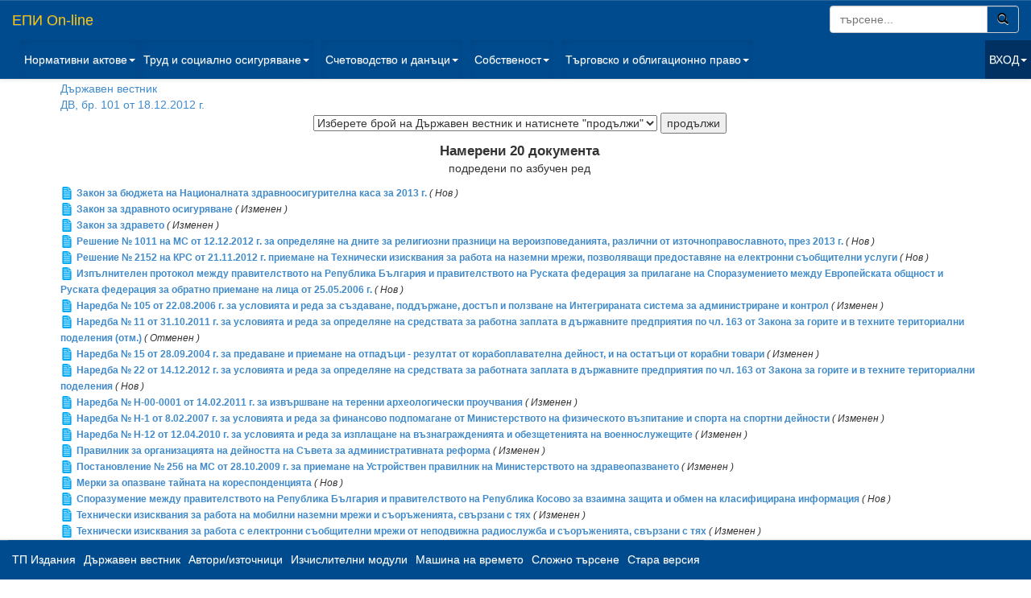

--- FILE ---
content_type: text/html; charset=windows-1251
request_url: http://epi.bg/browse.php?cat=3&id=721775
body_size: 24078
content:
<!DOCTYPE html>
<html lang="en" ng-app="myApp">
    <head>
        <title>
                        ЕПИ On-line
                    </title>
        <meta http-equiv="Content-Type" content="text/html; charset=windows-1251" />    
        <meta name="viewport" content="width=device-width, initial-scale=1.0">
        <meta http-equiv="X-UA-Compatible" content="IE=edge">

        <!-- CSS are placed here -->
        <link media="all" type="text/css" rel="stylesheet" href="http://epi.bg/css/bootstrap.css">

        <link media="all" type="text/css" rel="stylesheet" href="http://epi.bg/css/bootstrap-theme.css">

				<link media="all" type="text/css" rel="stylesheet" href="http://epi.bg/css/sol.css">

		        <link media="all" type="text/css" rel="stylesheet" href="http://epi.bg/css/custom.css">

      
        
        
        <style>
                    body {
                padding-top: 60px;
                margin-left: 10px;
                padding-bottom: 60px;
            }
                </style>
		<!-- Global site tag (gtag.js) - Google Analytics -->
<script async src="https://www.googletagmanager.com/gtag/js?id=UA-10488456-5"></script>
<script>
  window.dataLayer = window.dataLayer || [];
  function gtag(){dataLayer.push(arguments);}
  gtag('js', new Date());

  gtag('config', 'UA-10488456-5');
</script>

    </head>

    <body>
    <!-- Navbar -->
    <nav class="navbar navbar-default navbar-fixed-top hidden-print" role="navigation">
      <div class="container-fluid">
        <!-- Brand and toggle get grouped for better mobile display -->
        <div class="navbar-header">
          <button type="button" class="navbar-toggle" data-toggle="collapse" data-target="#bs-example-navbar-collapse-1">
            <span class="sr-only">Toggle navigation</span>
            <span class="icon-bar"></span>
            <span class="icon-bar"></span>
            <span class="icon-bar"></span>
          </button>
          <font color="#c80c79"><a class="navbar-brand" href="/">ЕПИ On-line</a></font>
		  <form action="/search_res.php" class="navbar-form navbar-right col-xs-12" role="search"  method="GET">
			<input type="hidden" name="qry" value="1">
			<input type="hidden" name="r_wsqm" value="q_fast">
			<div class="input-group">
			  <input size="20" type="text" class="form-control" placeholder="търсене..." name="e_wsq" id="srch-term">
			  <div class="input-group-btn">
				<button class="btn btn-default btn-default-search" type="submit"><i class="glyphicon glyphicon-search"></i></button>
			  </div>
			</div>
			<input type="hidden" name="r_order" value="1">
		</form> 
        </div>

        <!-- Collect the nav links, forms, and other content for toggling -->
        <div class="collapse navbar-collapse" id="bs-example-navbar-collapse-1">
          <ul class="nav navbar-nav">
            <li class="dropdown active">
              <a href="#" class="dropdown-toggle" data-toggle="dropdown">Нормативни  актове<b class="caret"></b></a>
              <ul class="dropdown-menu">
                <li><a href="/display?tid=1">НОРМАТИВНИ АКТОВЕ - ПО ВИДОВЕ</a></li>
                <li><a href="/display?tid=5">НОРМАТИВНИ АКТОВЕ - ПО МАТЕРИЯ</a></li>
                <li><a href="/display?tid=4">ОТМЕНЕНИ НОРМАТИВНИ АКТОВЕ</a></li>
              </ul>
            </li>

            <li class="dropdown active">
              <a href="#" class="dropdown-toggle" data-toggle="dropdown">Труд и социално осигуряване<b class="caret"></b></a>
              <ul class="dropdown-menu">
                 <li><a href="/display?tid=157235">Нормативни актове</a></li>
                 <li><a href="/display?tid=29338">Съдебна и арбитражна практика</a></li>
                 <li><a href="/display?tid=29339">Административна практика</a></li>
                 <li><a href="/display?tid=29340">Авторски публикации</a></li>
                 <li><a href="/display?tid=29341">Административно-правни процедури и приложни документи</a></li>
                 <li><a href="/display?tid=29342">Фактологическа информация</a></li>
              </ul>
            </li>
          </ul>
          <ul class="nav navbar-nav">
            <li class="dropdown active">
              <a href="#" class="dropdown-toggle" data-toggle="dropdown">Счетоводство и данъци<b class="caret"></b></a>
              <ul class="dropdown-menu">
                <li><a href="/display?tid=158288">Нормативни актове</a></li>
                <li><a href="/display?tid=29352">Съдебна и арбитражна практика</a></li>
                <li><a href="/display?tid=29353">Административна практика</a></li>
                <li><a href="/display?tid=29354">Авторски публикации</a></li>
                <li><a href="/display?tid=29355">Административно-правни процедури и приложни документи</a></li>
                <li><a href="/display?tid=29356">Фактологическа информация</a></li>
              </ul>
            </li>
          </ul>
          <ul class="nav navbar-nav">
            <li class="dropdown active">
              <a href="#" class="dropdown-toggle" data-toggle="dropdown">Собственост<b class="caret"></b></a>
              <ul class="dropdown-menu">
                <li><a href="/display?tid=159053">Нормативни актове</a></li>
                <li><a href="/display?tid=29359">Съдебна и арбитражна практика</a></li>
                <li><a href="/display?tid=29360">Административна практика</a></li>
                <li><a href="/display?tid=29361">Авторски публикации</a></li>
                <li><a href="/display?tid=29362">Процедури и приложни документи</a></li>
				<li><a href="/display?tid=779368">Съдебни искове "Вещно право"</a></li>
				<li><a href="/display?tid=527715">Съдебни искове "Облигационно право"</a></li>
                <li><a href="/display?tid=29363">Фактологическа информация</a></li>
              </ul>
            </li>
          </ul>
          <ul class="nav navbar-nav">
            <li class="dropdown active">
              <a href="#" class="dropdown-toggle" data-toggle="dropdown">Търговско и облигационно право<b class="caret"></b></a>
              <ul class="dropdown-menu">
                <li><a href="/display?tid=159620">Нормативни актове</a></li>
                <li><a href="/display?tid=29366">Съдебна и арбитражна практика</a></li>
                <li><a href="/display?tid=29367">Административна практика</a></li>
                <li><a href="/display?tid=29368">Авторски публикации</a></li>
                <li><a href="/display?tid=29369">Административно-правни процедури и приложни документи</a></li>
				<li><a href="/display?tid=779289">Съдебни искове "Търговско право"</a></li>
                <li><a href="/display?tid=29370">Фактологическа информация</a></li>
              </ul>
            </li>
          </ul>
          <ul class="nav navbar-nav navbar-right">
        <li class="divider-vertical"></li>
                      <li class="dropdown dropdown-login">
            <a class="dropdown-toggle" href="#" data-toggle="dropdown">ВХОД<strong class="caret"></strong></a>
            <div class="dropdown-menu" style="padding: 15px; padding-bottom: 15px;">
            <!-- Login form here -->
                <form action="/login" method="post">
                  <font color="#fff">Име: </font><input id="ed_user" style="margin-bottom: 15px;" type="text" name="ed_user" size="30" value="" />
                  <font color="#fff">Парола: </font><input id="ed_password" style="margin-bottom: 15px;" type="password" name="ed_password" value=""  size="30" />
                  <font color="#fff">Запомни ме: </font><input type="checkbox"  value=1 name="rememberMe">
                  <button class="btn btn-lg btn-primary btn-block" style="clear: left; width: 100%; height: 32px; font-size: 13px;" type="submit"></style>ВХОД</button> 
                </form>
            </div>
            </li>
            
        </ul>
			   
           
        
        </div><!-- /.navbar-collapse -->
      
        
      </div><!-- /.container-fluid -->
      </nav>
      <!-- Container -->
      <div class="container container-margin">

            <!-- Content -->
            
		<a href="browse.php?cat=3">Държавен вестник</a><br><a href="browse.php?cat=3&id=721775">ДВ, бр. 101 от 18.12.2012 г.</a>

				
		<!-- 
		<p align="center">Изберете брой на Държавен вестник и натиснете &quot;продължи&quot;</p>
		-->
		<form action="browse.php" name="qsearch" method="GET">
		<p align="center">
		<input type="hidden" name="cat" value="3">
		<select name="id" value="0">
			<option value="0">Изберете брой на Държавен вестник и натиснете &quot;продължи&quot;</option>
<option value="1066096">ДВ, бр. 5 от 15.1.2026 г.</option>
<option value="1065911">ДВ, бр. 4 от 13.1.2026 г.</option>
<option value="1065764">ДВ, бр. 3 от 9.1.2026 г.</option>
<option value="1065705">ДВ, бр. 2 от 8.1.2026 г.</option>
<option value="1065522">ДВ, бр. 1 от 6.1.2026 г.</option>
<option value="1065137">ДВ, бр. 115 от 30.12.2025 г.</option>
<option value="1064882">ДВ, бр. 114 от 24.12.2025 г.</option>
<option value="1064657">ДВ, бр. 113 от 23.12.2025 г.</option>
<option value="1064318">ДВ, бр. 112 от 19.12.2025 г.</option>
<option value="1064240">ДВ, бр. 111 от 18.12.2025 г.</option>
<option value="1064164">ДВ, бр. 110 от 17.12.2025 г.</option>
<option value="1063684">ДВ, бр. 109 от 16.12.2025 г.</option>
<option value="1063541">ДВ, бр. 108 от 13.12.2025 г.</option>
<option value="1063358">ДВ, бр. 107 от 12.12.2025 г.</option>
<option value="1063164">ДВ, бр. 106 от 9.12.2025 г.</option>
<option value="1062980">ДВ, бр. 105 от 6.12.2025 г.</option>
<option value="1062786">ДВ, бр. 104 от 5.12.2025 г.</option>
<option value="1062605">ДВ, бр. 103 от 2.12.2025 г.</option>
<option value="1062339">ДВ, бр. 102 от 28.11.2025 г.</option>
<option value="1062252">ДВ, бр. 101 от 27.11.2025 г.</option>
<option value="1062041">ДВ, бр. 100 от 25.11.2025 г.</option>
<option value="1061335">ДВ, бр. 99 от 21.11.2025 г.</option>
<option value="1061224">ДВ, бр. 98 от 18.11.2025 г.</option>
<option value="1060939">ДВ, бр. 97 от 14.11.2025 г.</option>
<option value="1060583">ДВ, бр. 96 от 11.11.2025 г.</option>
<option value="1060262">ДВ, бр. 95 от 7.11.2025 г.</option>
<option value="1060202">ДВ, бр. 94 от 4.11.2025 г.</option>
<option value="1060185">ДВ, бр. 93 от 1.11.2025 г.</option>
<option value="1059850">ДВ, бр. 92 от 31.10.2025 г.</option>
<option value="1059712">ДВ, бр. 91 от 30.10.2025 г.</option>
<option value="1059546">ДВ, бр. 90 от 28.10.2025 г.</option>
<option value="1059250">ДВ, бр. 89 от 24.10.2025 г.</option>
<option value="1058933">ДВ, бр. 88 от 21.10.2025 г.</option>
<option value="1058597">ДВ, бр. 87 от 17.10.2025 г.</option>
<option value="1058467">ДВ, бр. 86 от 16.10.2025 г.</option>
<option value="1058193">ДВ, бр. 85 от 14.10.2025 г.</option>
<option value="1057966">ДВ, бр. 84 от 10.10.2025 г.</option>
<option value="1057959">ДВ, бр. 83 от 9.10.2025 г.</option>
<option value="1057899">ДВ, бр. 82 от 7.10.2025 г.</option>
<option value="1057680">ДВ, бр. 81 от 3.10.2025 г.</option>
<option value="1057521">ДВ, бр. 80 от 30.9.2025 г.</option>
<option value="1057387">ДВ, бр. 79 от 26.9.2025 г.</option>
<option value="1057302">ДВ, бр. 78 от 23.9.2025 г.</option>
<option value="1057124">ДВ, бр. 77 от 19.9.2025 г.</option>
<option value="1057046">ДВ, бр. 76 от 16.9.2025 г.</option>
<option value="1056978">ДВ, бр. 75 от 12.9.2025 г.</option>
<option value="1056865">ДВ, бр. 74 от 9.9.2025 г.</option>
<option value="1056825">ДВ, бр. 73 от 5.9.2025 г.</option>
<option value="1056652">ДВ, бр. 72 от 2.9.2025 г.</option>
<option value="1056549">ДВ, бр. 71 от 29.8.2025 г.</option>
<option value="1056509">ДВ, бр. 70 от 26.8.2025 г.</option>
<option value="1056377">ДВ, бр. 69 от 22.8.2025 г.</option>
<option value="1056114">ДВ, бр. 68 от 19.8.2025 г.</option>
<option value="1055931">ДВ, бр. 67 от 15.8.2025 г.</option>
<option value="1055777">ДВ, бр. 66 от 12.8.2025 г.</option>
<option value="1055520">ДВ, бр. 65 от 8.8.2025 г.</option>
<option value="1055169">ДВ, бр. 64 от 5.8.2025 г.</option>
<option value="1054833">ДВ, бр. 63 от 1.8.2025 г.</option>
<option value="1054539">ДВ, бр. 62 от 30.7.2025 г.</option>
<option value="1054318">ДВ, бр. 61 от 29.7.2025 г.</option>
<option value="1054047">ДВ, бр. 60 от 25.7.2025 г.</option>
<option value="1053928">ДВ, бр. 59 от 22.7.2025 г.</option>
<option value="1053111">ДВ, бр. 58 от 18.7.2025 г.</option>
<option value="1052921">ДВ, бр. 57 от 15.7.2025 г.</option>
<option value="1052719">ДВ, бр. 56 от 11.7.2025 г.</option>
<option value="1052487">ДВ, бр. 55 от 8.7.2025 г.</option>
<option value="1051890">ДВ, бр. 54 от 4.7.2025 г.</option>
<option value="1051775">ДВ, бр. 53 от 1.7.2025 г.</option>
<option value="1051350">ДВ, бр. 52 от 27.6.2025 г.</option>
<option value="1051116">ДВ, бр. 51 от 24.6.2025 г.</option>
<option value="1050710">ДВ, бр. 50 от 20.6.2025 г.</option>
<option value="1050378">ДВ, бр. 49 от 17.6.2025 г.</option>
<option value="1050184">ДВ, бр. 48 от 13.6.2025 г.</option>
<option value="1050065">ДВ, бр. 47 от 10.6.2025 г.</option>
<option value="1049840">ДВ, бр. 46 от 6.6.2025 г.</option>
<option value="1049697">ДВ, бр. 45 от 3.6.2025 г.</option>
<option value="1049605">ДВ, бр. 44 от 30.5.2025 г.</option>
<option value="1049425">ДВ, бр. 43 от 27.5.2025 г.</option>
<option value="1049246">ДВ, бр. 42 от 23.5.2025 г.</option>
<option value="1049107">ДВ, бр. 41 от 20.5.2025 г.</option>
<option value="1048878">ДВ, бр. 40 от 16.5.2025 г.</option>
<option value="1048782">ДВ, бр. 39 от 13.5.2025 г.</option>
<option value="1048641">ДВ, бр. 38 от 9.5.2025 г.</option>
<option value="1048523">ДВ, бр. 37 от 2.5.2025 г.</option>
<option value="1048332">ДВ, бр. 36 от 29.4.2025 г.</option>
<option value="1048162">ДВ, бр. 35 от 25.4.2025 г.</option>
<option value="1048000">ДВ, бр. 34 от 22.4.2025 г.</option>
<option value="1047900">ДВ, бр. 33 от 17.4.2025 г.</option>
<option value="1047825">ДВ, бр. 32 от 15.4.2025 г.</option>
<option value="1047520">ДВ, бр. 31 от 11.4.2025 г.</option>
<option value="1047454">ДВ, бр. 30 от 8.4.2025 г.</option>
<option value="1047381">ДВ, бр. 29 от 4.4.2025 г.</option>
<option value="1047319">ДВ, бр. 28 от 1.4.2025 г.</option>
<option value="1047246">ДВ, бр. 27 от 28.3.2025 г.</option>
<option value="1046960">ДВ, бр. 26 от 27.3.2025 г.</option>
<option value="1046745">ДВ, бр. 25 от 25.3.2025 г.</option>
<option value="1046522">ДВ, бр. 24 от 21.3.2025 г.</option>
<option value="1046455">ДВ, бр. 23 от 18.3.2025 г.</option>
<option value="1046430">ДВ, бр. 22 от 15.3.2025 г.</option>
<option value="1046355">ДВ, бр. 21 от 14.3.2025 г.</option>
<option value="1046202">ДВ, бр. 20 от 11.3.2025 г.</option>
<option value="1046065">ДВ, бр. 19 от 7.3.2025 г.</option>
<option value="1045937">ДВ, бр. 18 от 4.3.2025 г.</option>
<option value="1045846">ДВ, бр. 17 от 28.2.2025 г.</option>
<option value="1045676">ДВ, бр. 16 от 25.2.2025 г.</option>
<option value="1045549">ДВ, бр. 15 от 21.2.2025 г.</option>
<option value="1045431">ДВ, бр. 14 от 18.2.2025 г.</option>
<option value="1045391">ДВ, бр. 13 от 14.2.2025 г.</option>
<option value="1045360">ДВ, бр. 12 от 11.2.2025 г.</option>
<option value="1045349">ДВ, бр. 11 от 7.2.2025 г.</option>
<option value="1045265">ДВ, бр. 10 от 4.2.2025 г.</option>
<option value="1045159">ДВ, бр. 9 от 31.1.2025 г.</option>
<option value="1044866">ДВ, бр. 8 от 28.1.2025 г.</option>
<option value="1044748">ДВ, бр. 7 от 24.1.2025 г.</option>
<option value="1044548">ДВ, бр. 6 от 21.1.2025 г.</option>
<option value="1044478">ДВ, бр. 5 от 17.1.2025 г.</option>
<option value="1044420">ДВ, бр. 4 от 14.1.2025 г.</option>
<option value="1044393">ДВ, бр. 3 от 10.1.2025 г.</option>
<option value="1044328">ДВ, бр. 2 от 7.1.2025 г.</option>
<option value="1044166">ДВ, бр. 1 от 3.1.2025 г.</option>
<option value="1044073">ДВ, бр. 110 от 31.12.2024 г.</option>
<option value="1043782">ДВ, бр. 109 от 28.12.2024 г.</option>
<option value="1043628">ДВ, бр. 108 от 27.12.2024 г.</option>
<option value="1043160">ДВ, бр. 107 от 20.12.2024 г.</option>
<option value="1042820">ДВ, бр. 106 от 17.12.2024 г.</option>
<option value="1042680">ДВ, бр. 105 от 13.12.2024 г.</option>
<option value="1042584">ДВ, бр. 104 от 10.12.2024 г.</option>
<option value="1041811">ДВ, бр. 103 от 6.12.2024 г.</option>
<option value="1041691">ДВ, бр. 102 от 3.12.2024 г.</option>
<option value="1041572">ДВ, бр. 101 от 29.11.2024 г.</option>
<option value="1041278">ДВ, бр. 100 от 26.11.2024 г.</option>
<option value="1041181">ДВ, бр. 99 от 22.11.2024 г.</option>
<option value="1041066">ДВ, бр. 98 от 19.11.2024 г.</option>
<option value="1040941">ДВ, бр. 97 от 15.11.2024 г.</option>
<option value="1040647">ДВ, бр. 96 от 12.11.2024 г.</option>
<option value="1040592">ДВ, бр. 95 от 8.11.2024 г.</option>
<option value="1040475">ДВ, бр. 94 от 5.11.2024 г.</option>
<option value="1040469">ДВ, бр. 93 от 2.11.2024 г.</option>
<option value="1040286">ДВ, бр. 92 от 1.11.2024 г.</option>
<option value="1039900">ДВ, бр. 91 от 29.10.2024 г.</option>
<option value="1039681">ДВ, бр. 90 от 25.10.2024 г.</option>
<option value="1039311">ДВ, бр. 89 от 22.10.2024 г.</option>
<option value="1039062">ДВ, бр. 88 от 18.10.2024 г.</option>
<option value="1038885">ДВ, бр. 87 от 15.10.2024 г.</option>
<option value="1038830">ДВ, бр. 86 от 11.10.2024 г.</option>
<option value="1038658">ДВ, бр. 85 от 8.10.2024 г.</option>
<option value="1038494">ДВ, бр. 84 от 4.10.2024 г.</option>
<option value="1038443">ДВ, бр. 83 от 1.10.2024 г.</option>
<option value="1038335">ДВ, бр. 82 от 27.9.2024 г.</option>
<option value="1038094">ДВ, бр. 81 от 24.9.2024 г.</option>
<option value="1038000">ДВ, бр. 80 от 20.9.2024 г.</option>
<option value="1037738">ДВ, бр. 79 от 17.9.2024 г.</option>
<option value="1037626">ДВ, бр. 78 от 13.9.2024 г.</option>
<option value="1037478">ДВ, бр. 77 от 10.9.2024 г.</option>
<option value="1037393">ДВ, бр. 76 от 5.9.2024 г.</option>
<option value="1037334">ДВ, бр. 75 от 3.9.2024 г.</option>
<option value="1037151">ДВ, бр. 74 от 30.8.2024 г.</option>
<option value="1037047">ДВ, бр. 73 от 27.8.2024 г.</option>
<option value="1036877">ДВ, бр. 72 от 27.8.2024 г.</option>
<option value="1036819">ДВ, бр. 71 от 23.8.2024 г.</option>
<option value="1035905">ДВ, бр. 70 от 20.8.2024 г.</option>
<option value="1035867">ДВ, бр. 69 от 16.8.2024 г.</option>
<option value="1035789">ДВ, бр. 68 от 13.8.2024 г.</option>
<option value="1035623">ДВ, бр. 67 от 9.8.2024 г.</option>
<option value="1035536">ДВ, бр. 66 от 6.8.2024 г.</option>
<option value="1035394">ДВ, бр. 65 от 2.8.2024 г.</option>
<option value="1035107">ДВ, бр. 64 от 30.7.2024 г.</option>
<option value="1034903">ДВ, бр. 63 от 26.7.2024 г.</option>
<option value="1034511">ДВ, бр. 62 от 23.7.2024 г.</option>
<option value="1033980">ДВ, бр. 61 от 19.7.2024 г.</option>
<option value="1033723">ДВ, бр. 60 от 16.7.2024 г.</option>
<option value="1033619">ДВ, бр. 59 от 12.7.2024 г.</option>
<option value="1033355">ДВ, бр. 58 от 9.7.2024 г.</option>
<option value="1033303">ДВ, бр. 57 от 5.7.2024 г.</option>
<option value="1033223">ДВ, бр. 56 от 2.7.2024 г.</option>
<option value="1033155">ДВ, бр. 55 от 28.6.2024 г.</option>
<option value="1033079">ДВ, бр. 54 от 25.6.2024 г.</option>
<option value="1032850">ДВ, бр. 53 от 21.6.2024 г.</option>
<option value="1032490">ДВ, бр. 52 от 18.6.2024 г.</option>
<option value="1032471">ДВ, бр. 51 от 15.6.2024 г.</option>
<option value="1032350">ДВ, бр. 50 от 14.6.2024 г.</option>
<option value="1032221">ДВ, бр. 49 от 11.6.2024 г.</option>
<option value="1032169">ДВ, бр. 48 от 7.6.2024 г.</option>
<option value="1031940">ДВ, бр. 47 от 4.6.2024 г.</option>
<option value="1031675">ДВ, бр. 46 от 31.5.2024 г.</option>
<option value="1031488">ДВ, бр. 45 от 28.5.2024 г.</option>
<option value="1031348">ДВ, бр. 44 от 21.5.2024 г.</option>
<option value="1031270">ДВ, бр. 43 от 17.5.2024 г.</option>
<option value="1031127">ДВ, бр. 42 от 14.5.2024 г.</option>
<option value="1030584">ДВ, бр. 41 от 10.5.2024 г.</option>
<option value="1030418">ДВ, бр. 40 от 7.5.2024 г.</option>
<option value="1029815">ДВ, бр. 39 от 1.5.2024 г.</option>
<option value="1029624">ДВ, бр. 38 от 30.4.2024 г.</option>
<option value="1029383">ДВ, бр. 37 от 26.4.2024 г.</option>
<option value="1029266">ДВ, бр. 36 от 23.4.2024 г.</option>
<option value="1029118">ДВ, бр. 35 от 19.4.2024 г.</option>
<option value="1029031">ДВ, бр. 34 от 16.4.2024 г.</option>
<option value="1028840">ДВ, бр. 33 от 12.4.2024 г.</option>
<option value="1028778">ДВ, бр. 32 от 9.4.2024 г.</option>
<option value="1028536">ДВ, бр. 31 от 9.4.2024 г.</option>
<option value="1028216">ДВ, бр. 30 от 5.4.2024 г.</option>
<option value="1028141">ДВ, бр. 29 от 2.4.2024 г.</option>
<option value="1027674">ДВ, бр. 28 от 2.4.2024 г.</option>
<option value="1027502">ДВ, бр. 27 от 29.3.2024 г.</option>
<option value="1027321">ДВ, бр. 26 от 26.3.2024 г.</option>
<option value="1027235">ДВ, бр. 25 от 22.3.2024 г.</option>
<option value="1027106">ДВ, бр. 24 от 20.3.2024 г.</option>
<option value="1026642">ДВ, бр. 23 от 19.3.2024 г.</option>
<option value="1026494">ДВ, бр. 22 от 15.3.2024 г.</option>
<option value="1026232">ДВ, бр. 21 от 12.3.2024 г.</option>
<option value="1026135">ДВ, бр. 20 от 8.3.2024 г.</option>
<option value="1026013">ДВ, бр. 19 от 5.3.2024 г.</option>
<option value="1025776">ДВ, бр. 18 от 1.3.2024 г.</option>
<option value="1025598">ДВ, бр. 17 от 27.2.2024 г.</option>
<option value="1025486">ДВ, бр. 16 от 23.2.2024 г.</option>
<option value="1025295">ДВ, бр. 15 от 20.2.2024 г.</option>
<option value="1025215">ДВ, бр. 14 от 16.2.2024 г.</option>
<option value="1025018">ДВ, бр. 13 от 13.2.2024 г.</option>
<option value="1024803">ДВ, бр. 12 от 9.2.2024 г.</option>
<option value="1024709">ДВ, бр. 11 от 6.2.2024 г.</option>
<option value="1024535">ДВ, бр. 10 от 2.2.2024 г.</option>
<option value="1023896">ДВ, бр. 9 от 30.1.2024 г.</option>
<option value="1023582">ДВ, бр. 8 от 26.1.2024 г.</option>
<option value="1023461">ДВ, бр. 7 от 23.1.2024 г.</option>
<option value="1023341">ДВ, бр. 6 от 19.1.2024 г.</option>
<option value="1023218">ДВ, бр. 5 от 16.1.2024 г.</option>
<option value="1023047">ДВ, бр. 4 от 12.1.2024 г.</option>
<option value="1022981">ДВ, бр. 3 от 9.1.2024 г.</option>
<option value="1022814">ДВ, бр. 2 от 5.1.2024 г.</option>
<option value="1022564">ДВ, бр. 1 от 2.1.2024 г.</option>
<option value="1022396">ДВ, бр. 108 от 30.12.2023 г.</option>
<option value="1022254">ДВ, бр. 107 от 29.12.2023 г.</option>
<option value="1021370">ДВ, бр. 106 от 22.12.2023 г.</option>
<option value="1020776">ДВ, бр. 105 от 19.12.2023 г.</option>
<option value="1020570">ДВ, бр. 104 от 15.12.2023 г.</option>
<option value="1020160">ДВ, бр. 103 от 12.12.2023 г.</option>
<option value="1019153">ДВ, бр. 102 от 8.12.2023 г.</option>
<option value="1018781">ДВ, бр. 101 от 5.12.2023 г.</option>
<option value="1018212">ДВ, бр. 100 от 1.12.2023 г.</option>
<option value="1018128">ДВ, бр. 99 от 28.11.2023 г.</option>
<option value="1018052">ДВ, бр. 98 от 24.11.2023 г.</option>
<option value="1017978">ДВ, бр. 97 от 21.11.2023 г.</option>
<option value="1017843">ДВ, бр. 96 от 17.11.2023 г.</option>
<option value="1017390">ДВ, бр. 95 от 14.11.2023 г.</option>
<option value="1016979">ДВ, бр. 94 от 10.11.2023 г.</option>
<option value="1016851">ДВ, бр. 93 от 7.11.2023 г.</option>
<option value="1016831">ДВ, бр. 92 от 3.11.2023 г.</option>
<option value="1016760">ДВ, бр. 91 от 31.10.2023 г.</option>
<option value="1016702">ДВ, бр. 90 от 27.10.2023 г.</option>
<option value="1016506">ДВ, бр. 89 от 24.10.2023 г.</option>
<option value="1016158">ДВ, бр. 88 от 20.10.2023 г.</option>
<option value="1016044">ДВ, бр. 87 от 17.10.2023 г.</option>
<option value="1015750">ДВ, бр. 86 от 13.10.2023 г.</option>
<option value="1015317">ДВ, бр. 85 от 10.10.2023 г.</option>
<option value="1014529">ДВ, бр. 84 от 6.10.2023 г.</option>
<option value="1014332">ДВ, бр. 83 от 3.10.2023 г.</option>
<option value="1014138">ДВ, бр. 82 от 29.9.2023 г.</option>
<option value="1013845">ДВ, бр. 81 от 26.9.2023 г.</option>
<option value="1013413">ДВ, бр. 80 от 19.9.2023 г.</option>
<option value="1013383">ДВ, бр. 79 от 15.9.2023 г.</option>
<option value="1013197">ДВ, бр. 78 от 12.9.2023 г.</option>
<option value="1012342">ДВ, бр. 77 от 8.9.2023 г.</option>
<option value="1012100">ДВ, бр. 76 от 5.9.2023 г.</option>
<option value="1012053">ДВ, бр. 75 от 1.9.2023 г.</option>
<option value="1011970">ДВ, бр. 74 от 29.8.2023 г.</option>
<option value="1011959">ДВ, бр. 73 от 25.8.2023 г.</option>
<option value="1011795">ДВ, бр. 72 от 22.8.2023 г.</option>
<option value="1011637">ДВ, бр. 71 от 18.8.2023 г.</option>
<option value="1011527">ДВ, бр. 70 от 15.8.2023 г.</option>
<option value="1011351">ДВ, бр. 69 от 11.8.2023 г.</option>
<option value="1011244">ДВ, бр. 68 от 8.8.2023 г.</option>
<option value="1011089">ДВ, бр. 67 от 4.8.2023 г.</option>
<option value="1010476">ДВ, бр. 66 от 1.8.2023 г.</option>
<option value="1010330">ДВ, бр. 65 от 28.7.2023 г.</option>
<option value="1010270">ДВ, бр. 64 от 26.7.2023 г.</option>
<option value="1009943">ДВ, бр. 63 от 25.7.2023 г.</option>
<option value="1009766">ДВ, бр. 62 от 21.7.2023 г.</option>
<option value="1009343">ДВ, бр. 61 от 18.7.2023 г.</option>
<option value="1009166">ДВ, бр. 60 от 14.7.2023 г.</option>
<option value="1009133">ДВ, бр. 59 от 11.7.2023 г.</option>
<option value="1008921">ДВ, бр. 58 от 7.7.2023 г.</option>
<option value="1008749">ДВ, бр. 57 от 4.7.2023 г.</option>
<option value="1008312">ДВ, бр. 56 от 30.6.2023 г.</option>
<option value="1008163">ДВ, бр. 55 от 27.6.2023 г.</option>
<option value="1007983">ДВ, бр. 54 от 23.6.2023 г.</option>
<option value="1007949">ДВ, бр. 53 от 20.6.2023 г.</option>
<option value="1007648">ДВ, бр. 52 от 16.6.2023 г.</option>
<option value="1007480">ДВ, бр. 51 от 13.6.2023 г.</option>
<option value="1007186">ДВ, бр. 50 от 9.6.2023 г.</option>
<option value="1006934">ДВ, бр. 49 от 6.6.2023 г.</option>
<option value="1006724">ДВ, бр. 48 от 2.6.2023 г.</option>
<option value="1006633">ДВ, бр. 47 от 30.5.2023 г.</option>
<option value="1006594">ДВ, бр. 46 от 26.5.2023 г.</option>
<option value="1006361">ДВ, бр. 45 от 23.5.2023 г.</option>
<option value="1006156">ДВ, бр. 44 от 19.5.2023 г.</option>
<option value="1005947">ДВ, бр. 43 от 16.5.2023 г.</option>
<option value="1005842">ДВ, бр. 42 от 12.5.2023 г.</option>
<option value="1005728">ДВ, бр. 41 от 9.5.2023 г.</option>
<option value="1005599">ДВ, бр. 40 от 5.5.2023 г.</option>
<option value="1005328">ДВ, бр. 39 от 2.5.2023 г.</option>
<option value="1005191">ДВ, бр. 38 от 28.4.2023 г.</option>
<option value="1005000">ДВ, бр. 37 от 25.4.2023 г.</option>
<option value="1004644">ДВ, бр. 36 от 21.4.2023 г.</option>
<option value="1004354">ДВ, бр. 35 от 18.4.2023 г.</option>
<option value="1004341">ДВ, бр. 34 от 11.4.2023 г.</option>
<option value="1004322">ДВ, бр. 33 от 10.4.2023 г.</option>
<option value="1004269">ДВ, бр. 32 от 8.4.2023 г.</option>
<option value="1004139">ДВ, бр. 31 от 7.4.2023 г.</option>
<option value="1004074">ДВ, бр. 30 от 4.4.2023 г.</option>
<option value="1003977">ДВ, бр. 29 от 31.3.2023 г.</option>
<option value="1003858">ДВ, бр. 28 от 28.3.2023 г.</option>
<option value="1003720">ДВ, бр. 27 от 24.3.2023 г.</option>
<option value="1003575">ДВ, бр. 26 от 21.3.2023 г.</option>
<option value="1003494">ДВ, бр. 25 от 17.3.2023 г.</option>
<option value="1003365">ДВ, бр. 24 от 17.3.2023 г.</option>
<option value="1003217">ДВ, бр. 23 от 14.3.2023 г.</option>
<option value="1003048">ДВ, бр. 22 от 10.3.2023 г.</option>
<option value="1003014">ДВ, бр. 21 от 7.3.2023 г.</option>
<option value="1002942">ДВ, бр. 20 от 3.3.2023 г.</option>
<option value="1002752">ДВ, бр. 19 от 28.2.2023 г.</option>
<option value="1002470">ДВ, бр. 18 от 24.2.2023 г.</option>
<option value="1002314">ДВ, бр. 17 от 21.2.2023 г.</option>
<option value="1002235">ДВ, бр. 16 от 17.2.2023 г.</option>
<option value="1002168">ДВ, бр. 15 от 14.2.2023 г.</option>
<option value="1001971">ДВ, бр. 14 от 10.2.2023 г.</option>
<option value="1001799">ДВ, бр. 13 от 7.2.2023 г.</option>
<option value="1001566">ДВ, бр. 12 от 3.2.2023 г.</option>
<option value="1001183">ДВ, бр. 11 от 2.2.2023 г.</option>
<option value="1001015">ДВ, бр. 10 от 31.1.2023 г.</option>
<option value="1000879">ДВ, бр. 9 от 27.1.2023 г.</option>
<option value="1000699">ДВ, бр. 8 от 25.1.2023 г.</option>
<option value="1000536">ДВ, бр. 7 от 24.1.2023 г.</option>
<option value="1000346">ДВ, бр. 6 от 20.1.2023 г.</option>
<option value="1000277">ДВ, бр. 5 от 17.1.2023 г.</option>
<option value="1000132">ДВ, бр. 4 от 13.1.2023 г.</option>
<option value="1000048">ДВ, бр. 3 от 10.1.2023 г.</option>
<option value="999857">ДВ, бр. 2 от 6.1.2023 г.</option>
<option value="999731">ДВ, бр. 1 от 3.1.2023 г.</option>
<option value="999548">ДВ, бр. 104 от 30.12.2022 г.</option>
<option value="999374">ДВ, бр. 103 от 24.12.2022 г.</option>
<option value="997678">ДВ, бр. 102 от 23.12.2022 г.</option>
<option value="997006">ДВ, бр. 101 от 20.12.2022 г.</option>
<option value="996797">ДВ, бр. 100 от 16.12.2022 г.</option>
<option value="996621">ДВ, бр. 99 от 13.12.2022 г.</option>
<option value="996586">ДВ, бр. 98 от 9.12.2022 г.</option>
<option value="996344">ДВ, бр. 97 от 6.12.2022 г.</option>
<option value="996139">ДВ, бр. 96 от 2.12.2022 г.</option>
<option value="995988">ДВ, бр. 95 от 29.11.2022 г.</option>
<option value="995878">ДВ, бр. 94 от 25.11.2022 г.</option>
<option value="995623">ДВ, бр. 93 от 22.11.2022 г.</option>
<option value="995446">ДВ, бр. 92 от 18.11.2022 г.</option>
<option value="995219">ДВ, бр. 91 от 15.11.2022 г.</option>
<option value="994843">ДВ, бр. 90 от 11.11.2022 г.</option>
<option value="994632">ДВ, бр. 89 от 8.11.2022 г.</option>
<option value="994387">ДВ, бр. 88 от 4.11.2022 г.</option>
<option value="994092">ДВ, бр. 87 от 1.11.2022 г.</option>
<option value="993915">ДВ, бр. 86 от 28.10.2022 г.</option>
<option value="993668">ДВ, бр. 85 от 25.10.2022 г.</option>
<option value="993353">ДВ, бр. 84 от 21.10.2022 г.</option>
<option value="993059">ДВ, бр. 83 от 18.10.2022 г.</option>
<option value="992746">ДВ, бр. 82 от 14.10.2022 г.</option>
<option value="992648">ДВ, бр. 81 от 11.10.2022 г.</option>
<option value="992469">ДВ, бр. 80 от 7.10.2022 г.</option>
<option value="992251">ДВ, бр. 79 от 4.10.2022 г.</option>
<option value="992132">ДВ, бр. 78 от 30.9.2022 г.</option>
<option value="992075">ДВ, бр. 77 от 27.9.2022 г.</option>
<option value="991868">ДВ, бр. 76 от 23.9.2022 г.</option>
<option value="991589">ДВ, бр. 75 от 20.9.2022 г.</option>
<option value="991504">ДВ, бр. 74 от 16.9.2022 г.</option>
<option value="991439">ДВ, бр. 73 от 13.9.2022 г.</option>
<option value="991271">ДВ, бр. 72 от 9.9.2022 г.</option>
<option value="991183">ДВ, бр. 71 от 2.9.2022 г.</option>
<option value="990931">ДВ, бр. 70 от 30.8.2022 г.</option>
<option value="990889">ДВ, бр. 69 от 26.8.2022 г.</option>
<option value="990787">ДВ, бр. 68 от 23.8.2022 г.</option>
<option value="990684">ДВ, бр. 67 от 19.8.2022 г.</option>
<option value="990599">ДВ, бр. 66 от 16.8.2022 г.</option>
<option value="990399">ДВ, бр. 65 от 12.8.2022 г.</option>
<option value="990220">ДВ, бр. 64 от 9.8.2022 г.</option>
<option value="990103">ДВ, бр. 63 от 6.8.2022 г.</option>
<option value="989254">ДВ, бр. 62 от 5.8.2022 г.</option>
<option value="989044">ДВ, бр. 61 от 2.8.2022 г.</option>
<option value="988762">ДВ, бр. 60 от 29.7.2022 г.</option>
<option value="988677">ДВ, бр. 59 от 26.7.2022 г.</option>
<option value="988468">ДВ, бр. 58 от 23.7.2022 г.</option>
<option value="988368">ДВ, бр. 57 от 22.7.2022 г.</option>
<option value="988100">ДВ, бр. 56 от 19.7.2022 г.</option>
<option value="987694">ДВ, бр. 55 от 15.7.2022 г.</option>
<option value="987568">ДВ, бр. 54 от 12.7.2022 г.</option>
<option value="987048">ДВ, бр. 53 от 8.7.2022 г.</option>
<option value="986925">ДВ, бр. 52 от 5.7.2022 г.</option>
<option value="986649">ДВ, бр. 51 от 1.7.2022 г.</option>
<option value="986597">ДВ, бр. 50 от 1.7.2022 г.</option>
<option value="986374">ДВ, бр. 49 от 30.6.2022 г.</option>
<option value="986151">ДВ, бр. 48 от 28.6.2022 г.</option>
<option value="985842">ДВ, бр. 47 от 24.6.2022 г.</option>
<option value="985683">ДВ, бр. 46 от 21.6.2022 г.</option>
<option value="985514">ДВ, бр. 45 от 17.6.2022 г.</option>
<option value="985354">ДВ, бр. 44 от 14.6.2022 г.</option>
<option value="985149">ДВ, бр. 43 от 10.6.2022 г.</option>
<option value="984947">ДВ, бр. 42 от 7.6.2022 г.</option>
<option value="984504">ДВ, бр. 41 от 3.6.2022 г.</option>
<option value="984410">ДВ, бр. 40 от 31.5.2022 г.</option>
<option value="984308">ДВ, бр. 39 от 27.5.2022 г.</option>
<option value="984112">ДВ, бр. 38 от 20.5.2022 г.</option>
<option value="983759">ДВ, бр. 37 от 17.5.2022 г.</option>
<option value="983170">ДВ, бр. 36 от 13.5.2022 г.</option>
<option value="983054">ДВ, бр. 35 от 10.5.2022 г.</option>
<option value="982885">ДВ, бр. 34 от 3.5.2022 г.</option>
<option value="982854">ДВ, бр. 33 от 29.4.2022 г.</option>
<option value="982625">ДВ, бр. 32 от 26.4.2022 г.</option>
<option value="982345">ДВ, бр. 31 от 19.4.2022 г.</option>
<option value="982216">ДВ, бр. 30 от 15.4.2022 г.</option>
<option value="981909">ДВ, бр. 29 от 12.4.2022 г.</option>
<option value="981856">ДВ, бр. 28 от 8.4.2022 г.</option>
<option value="981535">ДВ, бр. 27 от 5.4.2022 г.</option>
<option value="981384">ДВ, бр. 26 от 1.4.2022 г.</option>
<option value="980873">ДВ, бр. 25 от 29.3.2022 г.</option>
<option value="980825">ДВ, бр. 24 от 25.3.2022 г.</option>
<option value="980573">ДВ, бр. 23 от 22.3.2022 г.</option>
<option value="980449">ДВ, бр. 22 от 18.3.2022 г.</option>
<option value="980311">ДВ, бр. 21 от 15.3.2022 г.</option>
<option value="980063">ДВ, бр. 20 от 11.3.2022 г.</option>
<option value="979725">ДВ, бр. 19 от 8.3.2022 г.</option>
<option value="979465">ДВ, бр. 18 от 4.3.2022 г.</option>
<option value="979215">ДВ, бр. 17 от 1.3.2022 г.</option>
<option value="979025">ДВ, бр. 16 от 25.2.2022 г.</option>
<option value="978802">ДВ, бр. 15 от 22.2.2022 г.</option>
<option value="978644">ДВ, бр. 14 от 18.2.2022 г.</option>
<option value="978483">ДВ, бр. 13 от 15.2.2022 г.</option>
<option value="978224">ДВ, бр. 12 от 11.2.2022 г.</option>
<option value="978042">ДВ, бр. 11 от 8.2.2022 г.</option>
<option value="977971">ДВ, бр. 10 от 4.2.2022 г.</option>
<option value="977910">ДВ, бр. 9 от 1.2.2022 г.</option>
<option value="977778">ДВ, бр. 8 от 28.1.2022 г.</option>
<option value="977621">ДВ, бр. 7 от 25.1.2022 г.</option>
<option value="977565">ДВ, бр. 6 от 21.1.2022 г.</option>
<option value="977539">ДВ, бр. 5 от 18.1.2022 г.</option>
<option value="977496">ДВ, бр. 4 от 14.1.2022 г.</option>
<option value="977472">ДВ, бр. 3 от 11.1.2022 г.</option>
<option value="977367">ДВ, бр. 2 от 7.1.2022 г.</option>
<option value="977222">ДВ, бр. 1 от 4.1.2022 г.</option>
<option value="977066">ДВ, бр. 111 от 31.12.2021 г.</option>
<option value="976772">ДВ, бр. 110 от 24.12.2021 г.</option>
<option value="976215">ДВ, бр. 109 от 21.12.2021 г.</option>
<option value="976120">ДВ, бр. 108 от 17.12.2021 г.</option>
<option value="976086">ДВ, бр. 107 от 16.12.2021 г.</option>
<option value="975983">ДВ, бр. 106 от 15.12.2021 г.</option>
<option value="975969">ДВ, бр. 105 от 14.12.2021 г.</option>
<option value="975823">ДВ, бр. 104 от 12.12.2021 г.</option>
<option value="975718">ДВ, бр. 103 от 10.12.2021 г.</option>
<option value="975546">ДВ, бр. 102 от 7.12.2021 г.</option>
<option value="975396">ДВ, бр. 101 от 3.12.2021 г.</option>
<option value="975149">ДВ, бр. 100 от 30.11.2021 г.</option>
<option value="974959">ДВ, бр. 99 от 26.11.2021 г.</option>
<option value="974886">ДВ, бр. 98 от 23.11.2021 г.</option>
<option value="974711">ДВ, бр. 97 от 19.11.2021 г.</option>
<option value="974534">ДВ, бр. 96 от 19.11.2021 г.</option>
<option value="974435">ДВ, бр. 95 от 16.11.2021 г.</option>
<option value="974343">ДВ, бр. 94 от 12.11.2021 г.</option>
<option value="974081">ДВ, бр. 93 от 9.11.2021 г.</option>
<option value="973984">ДВ, бр. 92 от 5.11.2021 г.</option>
<option value="973698">ДВ, бр. 91 от 2.11.2021 г.</option>
<option value="973605">ДВ, бр. 90 от 29.10.2021 г.</option>
<option value="973480">ДВ, бр. 89 от 26.10.2021 г.</option>
<option value="973423">ДВ, бр. 88 от 22.10.2021 г.</option>
<option value="973138">ДВ, бр. 87 от 19.10.2021 г.</option>
<option value="972974">ДВ, бр. 86 от 15.10.2021 г.</option>
<option value="972742">ДВ, бр. 85 от 12.10.2021 г.</option>
<option value="972662">ДВ, бр. 84 от 8.10.2021 г.</option>
<option value="972575">ДВ, бр. 83 от 5.10.2021 г.</option>
<option value="972491">ДВ, бр. 82 от 1.10.2021 г.</option>
<option value="972280">ДВ, бр. 81 от 28.9.2021 г.</option>
<option value="971956">ДВ, бр. 80 от 24.9.2021 г.</option>
<option value="971706">ДВ, бр. 79 от 21.9.2021 г.</option>
<option value="971612">ДВ, бр. 78 от 17.9.2021 г.</option>
<option value="971504">ДВ, бр. 77 от 16.9.2021 г.</option>
<option value="971435">ДВ, бр. 76 от 14.9.2021 г.</option>
<option value="971272">ДВ, бр. 75 от 10.9.2021 г.</option>
<option value="971154">ДВ, бр. 74 от 7.9.2021 г.</option>
<option value="971116">ДВ, бр. 73 от 3.9.2021 г.</option>
<option value="970974">ДВ, бр. 72 от 31.8.2021 г.</option>
<option value="970828">ДВ, бр. 71 от 27.8.2021 г.</option>
<option value="970641">ДВ, бр. 70 от 24.8.2021 г.</option>
<option value="970531">ДВ, бр. 69 от 20.8.2021 г.</option>
<option value="970418">ДВ, бр. 68 от 17.8.2021 г.</option>
<option value="970132">ДВ, бр. 67 от 13.8.2021 г.</option>
<option value="970044">ДВ, бр. 66 от 10.8.2021 г.</option>
<option value="969629">ДВ, бр. 65 от 6.8.2021 г.</option>
<option value="969215">ДВ, бр. 64 от 3.8.2021 г.</option>
<option value="969030">ДВ, бр. 63 от 30.7.2021 г.</option>
<option value="968852">ДВ, бр. 62 от 27.7.2021 г.</option>
<option value="968749">ДВ, бр. 61 от 23.7.2021 г.</option>
<option value="968434">ДВ, бр. 60 от 20.7.2021 г.</option>
<option value="968103">ДВ, бр. 59 от 16.7.2021 г.</option>
<option value="967967">ДВ, бр. 58 от 13.7.2021 г.</option>
<option value="967749">ДВ, бр. 57 от 9.7.2021 г.</option>
<option value="967523">ДВ, бр. 56 от 6.7.2021 г.</option>
<option value="967389">ДВ, бр. 55 от 2.7.2021 г.</option>
<option value="967126">ДВ, бр. 54 от 29.6.2021 г.</option>
<option value="966984">ДВ, бр. 53 от 25.6.2021 г.</option>
<option value="966856">ДВ, бр. 52 от 22.6.2021 г.</option>
<option value="966588">ДВ, бр. 51 от 18.6.2021 г.</option>
<option value="966468">ДВ, бр. 50 от 15.6.2021 г.</option>
<option value="966389">ДВ, бр. 49 от 11.6.2021 г.</option>
<option value="966282">ДВ, бр. 48 от 8.6.2021 г.</option>
<option value="966247">ДВ, бр. 47 от 4.6.2021 г.</option>
<option value="966182">ДВ, бр. 46 от 1.6.2021 г.</option>
<option value="966161">ДВ, бр. 45 от 28.5.2021 г.</option>
<option value="966117">ДВ, бр. 44 от 25.5.2021 г.</option>
<option value="966053">ДВ, бр. 43 от 21.5.2021 г.</option>
<option value="965946">ДВ, бр. 42 от 18.5.2021 г.</option>
<option value="965812">ДВ, бр. 41 от 18.5.2021 г.</option>
<option value="965714">ДВ, бр. 40 от 14.5.2021 г.</option>
<option value="965639">ДВ, бр. 39 от 12.5.2021 г.</option>
<option value="965380">ДВ, бр. 38 от 11.5.2021 г.</option>
<option value="965209">ДВ, бр. 37 от 7.5.2021 г.</option>
<option value="965017">ДВ, бр. 36 от 1.5.2021 г.</option>
<option value="964769">ДВ, бр. 35 от 27.4.2021 г.</option>
<option value="964422">ДВ, бр. 34 от 23.4.2021 г.</option>
<option value="964087">ДВ, бр. 33 от 20.4.2021 г.</option>
<option value="964027">ДВ, бр. 32 от 16.4.2021 г.</option>
<option value="963728">ДВ, бр. 31 от 14.4.2021 г.</option>
<option value="963267">ДВ, бр. 30 от 13.4.2021 г.</option>
<option value="962930">ДВ, бр. 29 от 9.4.2021 г.</option>
<option value="962469">ДВ, бр. 28 от 6.4.2021 г.</option>
<option value="962309">ДВ, бр. 27 от 2.4.2021 г.</option>
<option value="962017">ДВ, бр. 26 от 30.3.2021 г.</option>
<option value="961759">ДВ, бр. 25 от 26.3.2021 г.</option>
<option value="961668">ДВ, бр. 24 от 23.3.2021 г.</option>
<option value="961231">ДВ, бр. 23 от 19.3.2021 г.</option>
<option value="961011">ДВ, бр. 22 от 16.3.2021 г.</option>
<option value="960060">ДВ, бр. 21 от 12.3.2021 г.</option>
<option value="959445">ДВ, бр. 20 от 9.3.2021 г.</option>
<option value="959214">ДВ, бр. 19 от 5.3.2021 г.</option>
<option value="958938">ДВ, бр. 18 от 2.3.2021 г.</option>
<option value="958475">ДВ, бр. 17 от 26.2.2021 г.</option>
<option value="958013">ДВ, бр. 16 от 23.2.2021 г.</option>
<option value="957895">ДВ, бр. 15 от 19.2.2021 г.</option>
<option value="957679">ДВ, бр. 14 от 17.2.2021 г.</option>
<option value="957469">ДВ, бр. 13 от 16.2.2021 г.</option>
<option value="957055">ДВ, бр. 12 от 12.2.2021 г.</option>
<option value="956386">ДВ, бр. 11 от 9.2.2021 г.</option>
<option value="955972">ДВ, бр. 10 от 5.2.2021 г.</option>
<option value="955537">ДВ, бр. 9 от 2.2.2021 г.</option>
<option value="955192">ДВ, бр. 8 от 29.1.2021 г.</option>
<option value="954852">ДВ, бр. 7 от 26.1.2021 г.</option>
<option value="954560">ДВ, бр. 6 от 22.1.2021 г.</option>
<option value="954434">ДВ, бр. 5 от 19.1.2021 г.</option>
<option value="954279">ДВ, бр. 4 от 15.1.2021 г.</option>
<option value="954053">ДВ, бр. 3 от 12.1.2021 г.</option>
<option value="953817">ДВ, бр. 2 от 8.1.2021 г.</option>
<option value="953727">ДВ, бр. 1 от 5.1.2021 г.</option>
<option value="953571">ДВ, бр. 111 от 31.12.2020 г.</option>
<option value="952965">ДВ, бр. 110 от 29.12.2020 г.</option>
<option value="952676">ДВ, бр. 109 от 22.12.2020 г.</option>
<option value="952295">ДВ, бр. 108 от 22.12.2020 г.</option>
<option value="951811">ДВ, бр. 107 от 18.12.2020 г.</option>
<option value="951499">ДВ, бр. 106 от 15.12.2020 г.</option>
<option value="951151">ДВ, бр. 105 от 11.12.2020 г.</option>
<option value="950657">ДВ, бр. 104 от 8.12.2020 г.</option>
<option value="950248">ДВ, бр. 103 от 4.12.2020 г.</option>
<option value="950145">ДВ, бр. 102 от 1.12.2020 г.</option>
<option value="949443">ДВ, бр. 101 от 27.11.2020 г.</option>
<option value="949257">ДВ, бр. 100 от 24.11.2020 г.</option>
<option value="949156">ДВ, бр. 99 от 20.11.2020 г.</option>
<option value="948917">ДВ, бр. 98 от 17.11.2020 г.</option>
<option value="948794">ДВ, бр. 97 от 13.11.2020 г.</option>
<option value="948627">ДВ, бр. 96 от 10.11.2020 г.</option>
<option value="948517">ДВ, бр. 95 от 6.11.2020 г.</option>
<option value="948409">ДВ, бр. 94 от 3.11.2020 г.</option>
<option value="948155">ДВ, бр. 93 от 30.10.2020 г.</option>
<option value="947870">ДВ, бр. 92 от 27.10.2020 г.</option>
<option value="947794">ДВ, бр. 91 от 23.10.2020 г.</option>
<option value="947659">ДВ, бр. 90 от 20.10.2020 г.</option>
<option value="947499">ДВ, бр. 89 от 16.10.2020 г.</option>
<option value="947298">ДВ, бр. 88 от 13.10.2020 г.</option>
<option value="947169">ДВ, бр. 87 от 9.10.2020 г.</option>
<option value="946956">ДВ, бр. 86 от 6.10.2020 г.</option>
<option value="946761">ДВ, бр. 85 от 2.10.2020 г.</option>
<option value="946334">ДВ, бр. 84 от 29.9.2020 г.</option>
<option value="946227">ДВ, бр. 83 от 25.9.2020 г.</option>
<option value="945978">ДВ, бр. 82 от 18.9.2020 г.</option>
<option value="945777">ДВ, бр. 81 от 15.9.2020 г.</option>
<option value="945570">ДВ, бр. 80 от 11.9.2020 г.</option>
<option value="945114">ДВ, бр. 79 от 8.9.2020 г.</option>
<option value="944978">ДВ, бр. 78 от 4.9.2020 г.</option>
<option value="944748">ДВ, бр. 77 от 1.9.2020 г.</option>
<option value="944503">ДВ, бр. 76 от 28.8.2020 г.</option>
<option value="944260">ДВ, бр. 75 от 25.8.2020 г.</option>
<option value="944145">ДВ, бр. 74 от 21.8.2020 г.</option>
<option value="943990">ДВ, бр. 73 от 18.8.2020 г.</option>
<option value="943938">ДВ, бр. 72 от 14.8.2020 г.</option>
<option value="943627">ДВ, бр. 71 от 11.8.2020 г.</option>
<option value="943374">ДВ, бр. 70 от 7.8.2020 г.</option>
<option value="942955">ДВ, бр. 69 от 4.8.2020 г.</option>
<option value="942809">ДВ, бр. 68 от 31.7.2020 г.</option>
<option value="942315">ДВ, бр. 67 от 28.7.2020 г.</option>
<option value="942200">ДВ, бр. 66 от 24.7.2020 г.</option>
<option value="941980">ДВ, бр. 65 от 21.7.2020 г.</option>
<option value="941743">ДВ, бр. 64 от 18.7.2020 г.</option>
<option value="941413">ДВ, бр. 63 от 17.7.2020 г.</option>
<option value="941270">ДВ, бр. 62 от 14.7.2020 г.</option>
<option value="941201">ДВ, бр. 61 от 10.7.2020 г.</option>
<option value="940805">ДВ, бр. 60 от 7.7.2020 г.</option>
<option value="940692">ДВ, бр. 59 от 3.7.2020 г.</option>
<option value="940499">ДВ, бр. 58 от 30.6.2020 г.</option>
<option value="940340">ДВ, бр. 57 от 26.6.2020 г.</option>
<option value="940163">ДВ, бр. 56 от 23.6.2020 г.</option>
<option value="939669">ДВ, бр. 55 от 19.6.2020 г.</option>
<option value="939371">ДВ, бр. 54 от 16.6.2020 г.</option>
<option value="939244">ДВ, бр. 53 от 12.6.2020 г.</option>
<option value="938990">ДВ, бр. 52 от 9.6.2020 г.</option>
<option value="938435">ДВ, бр. 51 от 5.6.2020 г.</option>
<option value="938305">ДВ, бр. 50 от 2.6.2020 г.</option>
<option value="938064">ДВ, бр. 49 от 29.5.2020 г.</option>
<option value="937939">ДВ, бр. 48 от 26.5.2020 г.</option>
<option value="937841">ДВ, бр. 47 от 22.5.2020 г.</option>
<option value="937754">ДВ, бр. 46 от 19.5.2020 г.</option>
<option value="937143">ДВ, бр. 45 от 15.5.2020 г.</option>
<option value="936989">ДВ, бр. 44 от 13.5.2020 г.</option>
<option value="936917">ДВ, бр. 43 от 13.5.2020 г.</option>
<option value="936882">ДВ, бр. 42 от 12.5.2020 г.</option>
<option value="936815">ДВ, бр. 41 от 8.5.2020 г.</option>
<option value="936332">ДВ, бр. 40 от 5.5.2020 г.</option>
<option value="936087">ДВ, бр. 39 от 28.4.2020 г.</option>
<option value="935816">ДВ, бр. 38 от 24.4.2020 г.</option>
<option value="935523">ДВ, бр. 37 от 21.4.2020 г.</option>
<option value="935189">ДВ, бр. 36 от 14.4.2020 г.</option>
<option value="935149">ДВ, бр. 35 от 10.4.2020 г.</option>
<option value="935079">ДВ, бр. 34 от 9.4.2020 г.</option>
<option value="934811">ДВ, бр. 33 от 7.4.2020 г.</option>
<option value="934772">ДВ, бр. 32 от 3.4.2020 г.</option>
<option value="934699">ДВ, бр. 31 от 1.4.2020 г.</option>
<option value="934575">ДВ, бр. 30 от 31.3.2020 г.</option>
<option value="934303">ДВ, бр. 29 от 27.3.2020 г.</option>
<option value="934171">ДВ, бр. 28 от 24.3.2020 г.</option>
<option value="933799">ДВ, бр. 27 от 24.3.2020 г.</option>
<option value="933613">ДВ, бр. 26 от 22.3.2020 г.</option>
<option value="933372">ДВ, бр. 25 от 20.3.2020 г.</option>
<option value="933309">ДВ, бр. 24 от 17.3.2020 г.</option>
<option value="933260">ДВ, бр. 23 от 14.3.2020 г.</option>
<option value="933171">ДВ, бр. 22 от 13.3.2020 г.</option>
<option value="932768">ДВ, бр. 21 от 13.3.2020 г.</option>
<option value="932545">ДВ, бр. 20 от 10.3.2020 г.</option>
<option value="932408">ДВ, бр. 19 от 6.3.2020 г.</option>
<option value="931922">ДВ, бр. 18 от 28.2.2020 г.</option>
<option value="931617">ДВ, бр. 17 от 25.2.2020 г.</option>
<option value="931591">ДВ, бр. 16 от 24.2.2020 г.</option>
<option value="931369">ДВ, бр. 15 от 21.2.2020 г.</option>
<option value="931199">ДВ, бр. 14 от 18.2.2020 г.</option>
<option value="930798">ДВ, бр. 13 от 14.2.2020 г.</option>
<option value="930653">ДВ, бр. 12 от 11.2.2020 г.</option>
<option value="930546">ДВ, бр. 11 от 7.2.2020 г.</option>
<option value="930482">ДВ, бр. 10 от 4.2.2020 г.</option>
<option value="929867">ДВ, бр. 9 от 31.1.2020 г.</option>
<option value="929729">ДВ, бр. 8 от 28.1.2020 г.</option>
<option value="929035">ДВ, бр. 7 от 24.1.2020 г.</option>
<option value="928937">ДВ, бр. 6 от 21.1.2020 г.</option>
<option value="928805">ДВ, бр. 5 от 17.1.2020 г.</option>
<option value="928464">ДВ, бр. 4 от 14.1.2020 г.</option>
<option value="928221">ДВ, бр. 3 от 10.1.2020 г.</option>
<option value="928080">ДВ, бр. 2 от 7.1.2020 г.</option>
<option value="927925">ДВ, бр. 1 от 3.1.2020 г.</option>
<option value="927620">ДВ, бр. 102 от 31.12.2019 г.</option>
<option value="926989">ДВ, бр. 101 от 27.12.2019 г.</option>
<option value="926450">ДВ, бр. 100 от 20.12.2019 г.</option>
<option value="926151">ДВ, бр. 99 от 17.12.2019 г.</option>
<option value="925742">ДВ, бр. 98 от 13.12.2019 г.</option>
<option value="925405">ДВ, бр. 97 от 10.12.2019 г.</option>
<option value="925225">ДВ, бр. 96 от 6.12.2019 г.</option>
<option value="924995">ДВ, бр. 95 от 3.12.2019 г.</option>
<option value="924550">ДВ, бр. 94 от 29.11.2019 г.</option>
<option value="924226">ДВ, бр. 93 от 26.11.2019 г.</option>
<option value="924089">ДВ, бр. 92 от 22.11.2019 г.</option>
<option value="923404">ДВ, бр. 91 от 19.11.2019 г.</option>
<option value="923293">ДВ, бр. 90 от 15.11.2019 г.</option>
<option value="922885">ДВ, бр. 89 от 12.11.2019 г.</option>
<option value="922692">ДВ, бр. 88 от 8.11.2019 г.</option>
<option value="922556">ДВ, бр. 87 от 5.11.2019 г.</option>
<option value="922472">ДВ, бр. 86 от 1.11.2019 г.</option>
<option value="922270">ДВ, бр. 85 от 29.10.2019 г.</option>
<option value="922098">ДВ, бр. 84 от 25.10.2019 г.</option>
<option value="921676">ДВ, бр. 83 от 22.10.2019 г.</option>
<option value="921573">ДВ, бр. 82 от 18.10.2019 г.</option>
<option value="921375">ДВ, бр. 81 от 15.10.2019 г.</option>
<option value="921184">ДВ, бр. 80 от 11.10.2019 г.</option>
<option value="920963">ДВ, бр. 79 от 8.10.2019 г.</option>
<option value="920866">ДВ, бр. 78 от 4.10.2019 г.</option>
<option value="920694">ДВ, бр. 77 от 1.10.2019 г.</option>
<option value="920405">ДВ, бр. 76 от 27.9.2019 г.</option>
<option value="920165">ДВ, бр. 75 от 24.9.2019 г.</option>
<option value="920032">ДВ, бр. 74 от 20.9.2019 г.</option>
<option value="919955">ДВ, бр. 73 от 17.9.2019 г.</option>
<option value="919791">ДВ, бр. 72 от 13.9.2019 г.</option>
<option value="919571">ДВ, бр. 71 от 10.9.2019 г.</option>
<option value="919327">ДВ, бр. 70 от 3.9.2019 г.</option>
<option value="919148">ДВ, бр. 69 от 30.8.2019 г.</option>
<option value="919111">ДВ, бр. 68 от 27.8.2019 г.</option>
<option value="918835">ДВ, бр. 67 от 23.8.2019 г.</option>
<option value="918583">ДВ, бр. 66 от 20.8.2019 г.</option>
<option value="918387">ДВ, бр. 65 от 16.8.2019 г.</option>
<option value="918250">ДВ, бр. 64 от 13.8.2019 г.</option>
<option value="918093">ДВ, бр. 63 от 9.8.2019 г.</option>
<option value="917917">ДВ, бр. 62 от 6.8.2019 г.</option>
<option value="917681">ДВ, бр. 61 от 2.8.2019 г.</option>
<option value="917215">ДВ, бр. 60 от 30.7.2019 г.</option>
<option value="917035">ДВ, бр. 59 от 26.7.2019 г.</option>
<option value="916772">ДВ, бр. 58 от 23.7.2019 г.</option>
<option value="916565">ДВ, бр. 57 от 19.7.2019 г.</option>
<option value="916231">ДВ, бр. 56 от 16.7.2019 г.</option>
<option value="916010">ДВ, бр. 55 от 12.7.2019 г.</option>
<option value="915847">ДВ, бр. 54 от 9.7.2019 г.</option>
<option value="915546">ДВ, бр. 53 от 5.7.2019 г.</option>
<option value="915410">ДВ, бр. 52 от 2.7.2019 г.</option>
<option value="915096">ДВ, бр. 51 от 28.6.2019 г.</option>
<option value="914863">ДВ, бр. 50 от 25.6.2019 г.</option>
<option value="914655">ДВ, бр. 49 от 21.6.2019 г.</option>
<option value="914607">ДВ, бр. 48 от 18.6.2019 г.</option>
<option value="914298">ДВ, бр. 47 от 14.6.2019 г.</option>
<option value="913980">ДВ, бр. 46 от 11.6.2019 г.</option>
<option value="913677">ДВ, бр. 45 от 7.6.2019 г.</option>
<option value="913372">ДВ, бр. 44 от 4.6.2019 г.</option>
<option value="913263">ДВ, бр. 43 от 31.5.2019 г.</option>
<option value="912838">ДВ, бр. 42 от 28.5.2019 г.</option>
<option value="912394">ДВ, бр. 41 от 21.5.2019 г.</option>
<option value="912068">ДВ, бр. 40 от 17.5.2019 г.</option>
<option value="911929">ДВ, бр. 39 от 14.5.2019 г.</option>
<option value="911411">ДВ, бр. 38 от 10.5.2019 г.</option>
<option value="911086">ДВ, бр. 37 от 7.5.2019 г.</option>
<option value="910931">ДВ, бр. 36 от 3.5.2019 г.</option>
<option value="910523">ДВ, бр. 35 от 30.4.2019 г.</option>
<option value="910270">ДВ, бр. 34 от 23.4.2019 г.</option>
<option value="910085">ДВ, бр. 33 от 19.4.2019 г.</option>
<option value="910002">ДВ, бр. 32 от 16.4.2019 г.</option>
<option value="909754">ДВ, бр. 31 от 12.4.2019 г.</option>
<option value="909489">ДВ, бр. 30 от 9.4.2019 г.</option>
<option value="909274">ДВ, бр. 29 от 8.4.2019 г.</option>
<option value="909072">ДВ, бр. 28 от 5.4.2019 г.</option>
<option value="908502">ДВ, бр. 27 от 2.4.2019 г.</option>
<option value="907800">ДВ, бр. 26 от 29.3.2019 г.</option>
<option value="907463">ДВ, бр. 25 от 26.3.2019 г.</option>
<option value="907007">ДВ, бр. 24 от 22.3.2019 г.</option>
<option value="906737">ДВ, бр. 23 от 19.3.2019 г.</option>
<option value="906647">ДВ, бр. 22 от 15.3.2019 г.</option>
<option value="906515">ДВ, бр. 21 от 12.3.2019 г.</option>
<option value="906273">ДВ, бр. 20 от 8.3.2019 г.</option>
<option value="905838">ДВ, бр. 19 от 5.3.2019 г.</option>
<option value="905642">ДВ, бр. 18 от 1.3.2019 г.</option>
<option value="904893">ДВ, бр. 17 от 26.2.2019 г.</option>
<option value="904589">ДВ, бр. 16 от 22.2.2019 г.</option>
<option value="904503">ДВ, бр. 15 от 19.2.2019 г.</option>
<option value="904434">ДВ, бр. 14 от 15.2.2019 г.</option>
<option value="904204">ДВ, бр. 13 от 12.2.2019 г.</option>
<option value="903887">ДВ, бр. 12 от 8.2.2019 г.</option>
<option value="903738">ДВ, бр. 11 от 5.2.2019 г.</option>
<option value="903550">ДВ, бр. 10 от 1.2.2019 г.</option>
<option value="903331">ДВ, бр. 9 от 29.1.2019 г.</option>
<option value="902980">ДВ, бр. 8 от 25.1.2019 г.</option>
<option value="902823">ДВ, бр. 7 от 22.1.2019 г.</option>
<option value="902672">ДВ, бр. 6 от 18.1.2019 г.</option>
<option value="902573">ДВ, бр. 5 от 15.1.2019 г.</option>
<option value="902404">ДВ, бр. 4 от 11.1.2019 г.</option>
<option value="902191">ДВ, бр. 3 от 8.1.2019 г.</option>
<option value="902040">ДВ, бр. 2 от 4.1.2019 г.</option>
<option value="901803">ДВ, бр. 1 от 3.1.2019 г.</option>
<option value="901659">ДВ, бр. 108 от 29.12.2018 г.</option>
<option value="901243">ДВ, бр. 107 от 28.12.2018 г.</option>
<option value="900907">ДВ, бр. 106 от 21.12.2018 г.</option>
<option value="900399">ДВ, бр. 105 от 18.12.2018 г.</option>
<option value="900120">ДВ, бр. 104 от 14.12.2018 г.</option>
<option value="899967">ДВ, бр. 103 от 13.12.2018 г.</option>
<option value="899400">ДВ, бр. 102 от 11.12.2018 г.</option>
<option value="899124">ДВ, бр. 101 от 7.12.2018 г.</option>
<option value="898931">ДВ, бр. 100 от 4.12.2018 г.</option>
<option value="898701">ДВ, бр. 99 от 30.11.2018 г.</option>
<option value="898156">ДВ, бр. 98 от 27.11.2018 г.</option>
<option value="897949">ДВ, бр. 97 от 23.11.2018 г.</option>
<option value="897794">ДВ, бр. 96 от 20.11.2018 г.</option>
<option value="897611">ДВ, бр. 95 от 16.11.2018 г.</option>
<option value="897237">ДВ, бр. 94 от 13.11.2018 г.</option>
<option value="896862">ДВ, бр. 93 от 9.11.2018 г.</option>
<option value="896430">ДВ, бр. 92 от 6.11.2018 г.</option>
<option value="896119">ДВ, бр. 91 от 2.11.2018 г.</option>
<option value="895821">ДВ, бр. 90 от 30.10.2018 г.</option>
<option value="895657">ДВ, бр. 89 от 26.10.2018 г.</option>
<option value="895232">ДВ, бр. 88 от 23.10.2018 г.</option>
<option value="895074">ДВ, бр. 87 от 19.10.2018 г.</option>
<option value="894630">ДВ, бр. 86 от 18.10.2018 г.</option>
<option value="894499">ДВ, бр. 85 от 16.10.2018 г.</option>
<option value="894249">ДВ, бр. 84 от 12.10.2018 г.</option>
<option value="894045">ДВ, бр. 83 от 9.10.2018 г.</option>
<option value="893894">ДВ, бр. 82 от 5.10.2018 г.</option>
<option value="893739">ДВ, бр. 81 от 2.10.2018 г.</option>
<option value="893600">ДВ, бр. 80 от 28.9.2018 г.</option>
<option value="892995">ДВ, бр. 79 от 25.9.2018 г.</option>
<option value="892821">ДВ, бр. 78 от 21.9.2018 г.</option>
<option value="892300">ДВ, бр. 77 от 18.9.2018 г.</option>
<option value="892244">ДВ, бр. 76 от 14.9.2018 г.</option>
<option value="892105">ДВ, бр. 75 от 11.9.2018 г.</option>
<option value="892049">ДВ, бр. 74 от 7.9.2018 г.</option>
<option value="891975">ДВ, бр. 73 от 4.9.2018 г.</option>
<option value="891686">ДВ, бр. 72 от 31.8.2018 г.</option>
<option value="891411">ДВ, бр. 71 от 28.8.2018 г.</option>
<option value="891050">ДВ, бр. 70 от 24.8.2018 г.</option>
<option value="891021">ДВ, бр. 69 от 21.8.2018 г.</option>
<option value="890871">ДВ, бр. 68 от 17.8.2018 г.</option>
<option value="890482">ДВ, бр. 67 от 14.8.2018 г.</option>
<option value="890362">ДВ, бр. 66 от 10.8.2018 г.</option>
<option value="890166">ДВ, бр. 65 от 7.8.2018 г.</option>
<option value="889824">ДВ, бр. 64 от 3.8.2018 г.</option>
<option value="889605">ДВ, бр. 63 от 31.7.2018 г.</option>
<option value="889423">ДВ, бр. 62 от 27.7.2018 г.</option>
<option value="889100">ДВ, бр. 61 от 24.7.2018 г.</option>
<option value="888909">ДВ, бр. 60 от 20.7.2018 г.</option>
<option value="888734">ДВ, бр. 59 от 17.7.2018 г.</option>
<option value="888507">ДВ, бр. 58 от 13.7.2018 г.</option>
<option value="888320">ДВ, бр. 57 от 10.7.2018 г.</option>
<option value="887966">ДВ, бр. 56 от 6.7.2018 г.</option>
<option value="887604">ДВ, бр. 55 от 3.7.2018 г.</option>
<option value="887308">ДВ, бр. 54 от 29.6.2018 г.</option>
<option value="887030">ДВ, бр. 53 от 26.6.2018 г.</option>
<option value="886809">ДВ, бр. 52 от 22.6.2018 г.</option>
<option value="886692">ДВ, бр. 51 от 19.6.2018 г.</option>
<option value="886607">ДВ, бр. 50 от 15.6.2018 г.</option>
<option value="886384">ДВ, бр. 49 от 12.6.2018 г.</option>
<option value="886101">ДВ, бр. 48 от 8.6.2018 г.</option>
<option value="886017">ДВ, бр. 47 от 5.6.2018 г.</option>
<option value="885949">ДВ, бр. 46 от 1.6.2018 г.</option>
<option value="885934">ДВ, бр. 45 от 31.5.2018 г.</option>
<option value="885526">ДВ, бр. 44 от 29.5.2018 г.</option>
<option value="885335">ДВ, бр. 43 от 25.5.2018 г.</option>
<option value="885120">ДВ, бр. 42 от 22.5.2018 г.</option>
<option value="884964">ДВ, бр. 41 от 18.5.2018 г.</option>
<option value="884840">ДВ, бр. 40 от 15.5.2018 г.</option>
<option value="884622">ДВ, бр. 39 от 11.5.2018 г.</option>
<option value="884366">ДВ, бр. 38 от 8.5.2018 г.</option>
<option value="883878">ДВ, бр. 37 от 4.5.2018 г.</option>
<option value="883590">ДВ, бр. 36 от 27.4.2018 г.</option>
<option value="883326">ДВ, бр. 35 от 24.4.2018 г.</option>
<option value="882988">ДВ, бр. 34 от 20.4.2018 г.</option>
<option value="882756">ДВ, бр. 33 от 17.4.2018 г.</option>
<option value="882523">ДВ, бр. 32 от 13.4.2018 г.</option>
<option value="882096">ДВ, бр. 31 от 10.4.2018 г.</option>
<option value="881778">ДВ, бр. 30 от 3.4.2018 г.</option>
<option value="881587">ДВ, бр. 29 от 30.3.2018 г.</option>
<option value="880824">ДВ, бр. 28 от 29.3.2018 г.</option>
<option value="880342">ДВ, бр. 27 от 27.3.2018 г.</option>
<option value="880040">ДВ, бр. 26 от 23.3.2018 г.</option>
<option value="879750">ДВ, бр. 25 от 20.3.2018 г.</option>
<option value="879365">ДВ, бр. 24 от 16.3.2018 г.</option>
<option value="879293">ДВ, бр. 23 от 15.3.2018 г.</option>
<option value="879161">ДВ, бр. 22 от 13.3.2018 г.</option>
<option value="878694">ДВ, бр. 21 от 9.3.2018 г.</option>
<option value="878261">ДВ, бр. 20 от 6.3.2018 г.</option>
<option value="878043">ДВ, бр. 19 от 2.3.2018 г.</option>
<option value="877798">ДВ, бр. 18 от 27.2.2018 г.</option>
<option value="877354">ДВ, бр. 17 от 23.2.2018 г.</option>
<option value="876972">ДВ, бр. 16 от 20.2.2018 г.</option>
<option value="876342">ДВ, бр. 15 от 16.2.2018 г.</option>
<option value="876042">ДВ, бр. 14 от 13.2.2018 г.</option>
<option value="875846">ДВ, бр. 13 от 9.2.2018 г.</option>
<option value="875692">ДВ, бр. 12 от 6.2.2018 г.</option>
<option value="875592">ДВ, бр. 11 от 2.2.2018 г.</option>
<option value="875350">ДВ, бр. 10 от 30.1.2018 г.</option>
<option value="875030">ДВ, бр. 9 от 26.1.2018 г.</option>
<option value="874964">ДВ, бр. 8 от 23.1.2018 г.</option>
<option value="874265">ДВ, бр. 7 от 19.1.2018 г.</option>
<option value="874032">ДВ, бр. 6 от 16.1.2018 г.</option>
<option value="873943">ДВ, бр. 5 от 12.1.2018 г.</option>
<option value="873740">ДВ, бр. 4 от 9.1.2018 г.</option>
<option value="873548">ДВ, бр. 3 от 5.1.2018 г.</option>
<option value="873406">ДВ, бр. 2 от 3.1.2018 г.</option>
<option value="873368">ДВ, бр. 1 от 2.1.2018 г.</option>
<option value="873253">ДВ, бр. 104 от 29.12.2017 г.</option>
<option value="872836">ДВ, бр. 103 от 28.12.2017 г.</option>
<option value="872155">ДВ, бр. 102 от 22.12.2017 г.</option>
<option value="871779">ДВ, бр. 101 от 19.12.2017 г.</option>
<option value="871390">ДВ, бр. 100 от 15.12.2017 г.</option>
<option value="871015">ДВ, бр. 99 от 12.12.2017 г.</option>
<option value="870821">ДВ, бр. 98 от 8.12.2017 г.</option>
<option value="870497">ДВ, бр. 97 от 5.12.2017 г.</option>
<option value="869987">ДВ, бр. 96 от 1.12.2017 г.</option>
<option value="869540">ДВ, бр. 95 от 28.11.2017 г.</option>
<option value="869371">ДВ, бр. 94 от 24.11.2017 г.</option>
<option value="869255">ДВ, бр. 93 от 21.11.2017 г.</option>
<option value="868918">ДВ, бр. 92 от 17.11.2017 г.</option>
<option value="868745">ДВ, бр. 91 от 14.11.2017 г.</option>
<option value="868634">ДВ, бр. 90 от 10.11.2017 г.</option>
<option value="868543">ДВ, бр. 89 от 7.11.2017 г.</option>
<option value="868364">ДВ, бр. 88 от 3.11.2017 г.</option>
<option value="867938">ДВ, бр. 87 от 31.10.2017 г.</option>
<option value="867495">ДВ, бр. 86 от 27.10.2017 г.</option>
<option value="867015">ДВ, бр. 85 от 24.10.2017 г.</option>
<option value="866883">ДВ, бр. 84 от 20.10.2017 г.</option>
<option value="866716">ДВ, бр. 83 от 17.10.2017 г.</option>
<option value="866576">ДВ, бр. 82 от 13.10.2017 г.</option>
<option value="866269">ДВ, бр. 81 от 10.10.2017 г.</option>
<option value="866080">ДВ, бр. 80 от 6.10.2017 г.</option>
<option value="865780">ДВ, бр. 79 от 3.10.2017 г.</option>
<option value="865478">ДВ, бр. 78 от 29.9.2017 г.</option>
<option value="865137">ДВ, бр. 77 от 26.9.2017 г.</option>
<option value="864945">ДВ, бр. 76 от 19.9.2017 г.</option>
<option value="864734">ДВ, бр. 75 от 15.9.2017 г.</option>
<option value="864595">ДВ, бр. 74 от 12.9.2017 г.</option>
<option value="864550">ДВ, бр. 73 от 8.9.2017 г.</option>
<option value="864512">ДВ, бр. 72 от 5.9.2017 г.</option>
<option value="864395">ДВ, бр. 71 от 1.9.2017 г.</option>
<option value="864382">ДВ, бр. 70 от 29.8.2017 г.</option>
<option value="864107">ДВ, бр. 69 от 25.8.2017 г.</option>
<option value="863696">ДВ, бр. 68 от 22.8.2017 г.</option>
<option value="863473">ДВ, бр. 67 от 18.8.2017 г.</option>
<option value="863452">ДВ, бр. 66 от 15.8.2017 г.</option>
<option value="863190">ДВ, бр. 65 от 11.8.2017 г.</option>
<option value="862962">ДВ, бр. 64 от 8.8.2017 г.</option>
<option value="862579">ДВ, бр. 63 от 4.8.2017 г.</option>
<option value="862366">ДВ, бр. 62 от 1.8.2017 г.</option>
<option value="862069">ДВ, бр. 61 от 28.7.2017 г.</option>
<option value="861714">ДВ, бр. 60 от 25.7.2017 г.</option>
<option value="861634">ДВ, бр. 59 от 21.7.2017 г.</option>
<option value="860697">ДВ, бр. 58 от 18.7.2017 г.</option>
<option value="860625">ДВ, бр. 57 от 14.7.2017 г.</option>
<option value="860492">ДВ, бр. 56 от 11.7.2017 г.</option>
<option value="859953">ДВ, бр. 55 от 7.7.2017 г.</option>
<option value="859912">ДВ, бр. 54 от 5.7.2017 г.</option>
<option value="859727">ДВ, бр. 53 от 4.7.2017 г.</option>
<option value="859573">ДВ, бр. 52 от 30.6.2017 г.</option>
<option value="859300">ДВ, бр. 51 от 27.6.2017 г.</option>
<option value="859272">ДВ, бр. 50 от 23.6.2017 г.</option>
<option value="859170">ДВ, бр. 49 от 20.6.2017 г.</option>
<option value="858998">ДВ, бр. 48 от 16.6.2017 г.</option>
<option value="858896">ДВ, бр. 47 от 13.6.2017 г.</option>
<option value="858881">ДВ, бр. 46 от 9.6.2017 г.</option>
<option value="858523">ДВ, бр. 45 от 6.6.2017 г.</option>
<option value="858360">ДВ, бр. 44 от 2.6.2017 г.</option>
<option value="858210">ДВ, бр. 43 от 30.5.2017 г.</option>
<option value="858125">ДВ, бр. 42 от 26.5.2017 г.</option>
<option value="858051">ДВ, бр. 41 от 23.5.2017 г.</option>
<option value="858013">ДВ, бр. 40 от 19.5.2017 г.</option>
<option value="857867">ДВ, бр. 39 от 16.5.2017 г.</option>
<option value="857826">ДВ, бр. 38 от 12.5.2017 г.</option>
<option value="857709">ДВ, бр. 37 от 9.5.2017 г.</option>
<option value="857665">ДВ, бр. 36 от 5.5.2017 г.</option>
<option value="857309">ДВ, бр. 35 от 2.5.2017 г.</option>
<option value="857069">ДВ, бр. 34 от 28.4.2017 г.</option>
<option value="856828">ДВ, бр. 33 от 25.4.2017 г.</option>
<option value="856544">ДВ, бр. 32 от 21.4.2017 г.</option>
<option value="856366">ДВ, бр. 31 от 18.4.2017 г.</option>
<option value="856209">ДВ, бр. 30 от 11.4.2017 г.</option>
<option value="855854">ДВ, бр. 29 от 7.4.2017 г.</option>
<option value="855747">ДВ, бр. 28 от 4.4.2017 г.</option>
<option value="855507">ДВ, бр. 27 от 31.3.2017 г.</option>
<option value="855222">ДВ, бр. 26 от 28.3.2017 г.</option>
<option value="854834">ДВ, бр. 25 от 24.3.2017 г.</option>
<option value="854233">ДВ, бр. 24 от 21.3.2017 г.</option>
<option value="853991">ДВ, бр. 23 от 17.3.2017 г.</option>
<option value="853871">ДВ, бр. 22 от 14.3.2017 г.</option>
<option value="853546">ДВ, бр. 21 от 10.3.2017 г.</option>
<option value="853227">ДВ, бр. 20 от 7.3.2017 г.</option>
<option value="852805">ДВ, бр. 19 от 28.2.2017 г.</option>
<option value="852603">ДВ, бр. 18 от 24.2.2017 г.</option>
<option value="852431">ДВ, бр. 17 от 21.2.2017 г.</option>
<option value="852294">ДВ, бр. 16 от 17.2.2017 г.</option>
<option value="852183">ДВ, бр. 15 от 14.2.2017 г.</option>
<option value="851929">ДВ, бр. 14 от 10.2.2017 г.</option>
<option value="851546">ДВ, бр. 13 от 7.2.2017 г.</option>
<option value="851220">ДВ, бр. 12 от 3.2.2017 г.</option>
<option value="850655">ДВ, бр. 11 от 31.1.2017 г.</option>
<option value="850359">ДВ, бр. 10 от 27.1.2017 г.</option>
<option value="850175">ДВ, бр. 9 от 26.1.2017 г.</option>
<option value="850004">ДВ, бр. 8 от 24.1.2017 г.</option>
<option value="849815">ДВ, бр. 7 от 20.1.2017 г.</option>
<option value="849626">ДВ, бр. 6 от 19.1.2017 г.</option>
<option value="849236">ДВ, бр. 5 от 17.1.2017 г.</option>
<option value="848987">ДВ, бр. 4 от 13.1.2017 г.</option>
<option value="848915">ДВ, бр. 3 от 10.1.2017 г.</option>
<option value="848692">ДВ, бр. 2 от 6.1.2017 г.</option>
<option value="848462">ДВ, бр. 1 от 3.1.2017 г.</option>
<option value="847982">ДВ, бр. 105 от 30.12.2016 г.</option>
<option value="847890">ДВ, бр. 104 от 29.12.2016 г.</option>
<option value="847063">ДВ, бр. 103 от 27.12.2016 г.</option>
<option value="846767">ДВ, бр. 102 от 23.12.2016 г.</option>
<option value="846454">ДВ, бр. 101 от 20.12.2016 г.</option>
<option value="846057">ДВ, бр. 100 от 16.12.2016 г.</option>
<option value="845802">ДВ, бр. 99 от 13.12.2016 г.</option>
<option value="845240">ДВ, бр. 98 от 9.12.2016 г.</option>
<option value="844864">ДВ, бр. 97 от 6.12.2016 г.</option>
<option value="844291">ДВ, бр. 96 от 2.12.2016 г.</option>
<option value="843773">ДВ, бр. 95 от 29.11.2016 г.</option>
<option value="843714">ДВ, бр. 94 от 25.11.2016 г.</option>
<option value="843553">ДВ, бр. 93 от 23.11.2016 г.</option>
<option value="843426">ДВ, бр. 92 от 22.11.2016 г.</option>
<option value="843084">ДВ, бр. 91 от 18.11.2016 г.</option>
<option value="842776">ДВ, бр. 90 от 15.11.2016 г.</option>
<option value="842245">ДВ, бр. 89 от 11.11.2016 г.</option>
<option value="841959">ДВ, бр. 88 от 8.11.2016 г.</option>
<option value="841559">ДВ, бр. 87 от 4.11.2016 г.</option>
<option value="841240">ДВ, бр. 86 от 1.11.2016 г.</option>
<option value="841020">ДВ, бр. 85 от 28.10.2016 г.</option>
<option value="840953">ДВ, бр. 84 от 25.10.2016 г.</option>
<option value="840843">ДВ, бр. 83 от 21.10.2016 г.</option>
<option value="840788">ДВ, бр. 82 от 18.10.2016 г.</option>
<option value="840075">ДВ, бр. 81 от 14.10.2016 г.</option>
<option value="839849">ДВ, бр. 80 от 11.10.2016 г.</option>
<option value="839645">ДВ, бр. 79 от 7.10.2016 г.</option>
<option value="839576">ДВ, бр. 78 от 6.10.2016 г.</option>
<option value="839304">ДВ, бр. 77 от 4.10.2016 г.</option>
<option value="838372">ДВ, бр. 76 от 30.9.2016 г.</option>
<option value="837973">ДВ, бр. 75 от 27.9.2016 г.</option>
<option value="837375">ДВ, бр. 74 от 20.9.2016 г.</option>
<option value="837062">ДВ, бр. 73 от 16.9.2016 г.</option>
<option value="837006">ДВ, бр. 72 от 14.9.2016 г.</option>
<option value="836743">ДВ, бр. 71 от 13.9.2016 г.</option>
<option value="836606">ДВ, бр. 70 от 9.9.2016 г.</option>
<option value="836210">ДВ, бр. 69 от 2.9.2016 г.</option>
<option value="835737">ДВ, бр. 68 от 30.8.2016 г.</option>
<option value="835422">ДВ, бр. 67 от 26.8.2016 г.</option>
<option value="835214">ДВ, бр. 66 от 23.8.2016 г.</option>
<option value="834976">ДВ, бр. 65 от 19.8.2016 г.</option>
<option value="834857">ДВ, бр. 64 от 16.8.2016 г.</option>
<option value="834522">ДВ, бр. 63 от 12.8.2016 г.</option>
<option value="834049">ДВ, бр. 62 от 9.8.2016 г.</option>
<option value="833788">ДВ, бр. 61 от 5.8.2016 г.</option>
<option value="833583">ДВ, бр. 60 от 2.8.2016 г.</option>
<option value="833055">ДВ, бр. 59 от 29.7.2016 г.</option>
<option value="832445">ДВ, бр. 58 от 26.7.2016 г.</option>
<option value="831903">ДВ, бр. 57 от 22.7.2016 г.</option>
<option value="831810">ДВ, бр. 56 от 20.7.2016 г.</option>
<option value="831745">ДВ, бр. 55 от 19.7.2016 г.</option>
<option value="831156">ДВ, бр. 54 от 15.7.2016 г.</option>
<option value="831007">ДВ, бр. 53 от 12.7.2016 г.</option>
<option value="830599">ДВ, бр. 52 от 8.7.2016 г.</option>
<option value="830226">ДВ, бр. 51 от 5.7.2016 г.</option>
<option value="829943">ДВ, бр. 50 от 1.7.2016 г.</option>
<option value="829846">ДВ, бр. 49 от 28.6.2016 г.</option>
<option value="829549">ДВ, бр. 48 от 24.6.2016 г.</option>
<option value="829385">ДВ, бр. 47 от 21.6.2016 г.</option>
<option value="829102">ДВ, бр. 46 от 17.6.2016 г.</option>
<option value="828967">ДВ, бр. 45 от 14.6.2016 г.</option>
<option value="828625">ДВ, бр. 44 от 10.6.2016 г.</option>
<option value="828315">ДВ, бр. 43 от 7.6.2016 г.</option>
<option value="827563">ДВ, бр. 42 от 3.6.2016 г.</option>
<option value="827303">ДВ, бр. 41 от 31.5.2016 г.</option>
<option value="827187">ДВ, бр. 40 от 27.5.2016 г.</option>
<option value="826893">ДВ, бр. 39 от 26.5.2016 г.</option>
<option value="826363">ДВ, бр. 38 от 20.5.2016 г.</option>
<option value="826000">ДВ, бр. 37 от 17.5.2016 г.</option>
<option value="825625">ДВ, бр. 36 от 13.5.2016 г.</option>
<option value="825506">ДВ, бр. 35 от 10.5.2016 г.</option>
<option value="824930">ДВ, бр. 34 от 3.5.2016 г.</option>
<option value="824383">ДВ, бр. 33 от 26.4.2016 г.</option>
<option value="823854">ДВ, бр. 32 от 22.4.2016 г.</option>
<option value="823696">ДВ, бр. 31 от 19.4.2016 г.</option>
<option value="823444">ДВ, бр. 30 от 15.4.2016 г.</option>
<option value="823337">ДВ, бр. 29 от 12.4.2016 г.</option>
<option value="822718">ДВ, бр. 28 от 8.4.2016 г.</option>
<option value="822314">ДВ, бр. 27 от 5.4.2016 г.</option>
<option value="822117">ДВ, бр. 26 от 1.4.2016 г.</option>
<option value="821788">ДВ, бр. 25 от 31.3.2016 г.</option>
<option value="821194">ДВ, бр. 24 от 29.3.2016 г.</option>
<option value="820588">ДВ, бр. 23 от 25.3.2016 г.</option>
<option value="820164">ДВ, бр. 22 от 22.3.2016 г.</option>
<option value="819861">ДВ, бр. 21 от 18.3.2016 г.</option>
<option value="819676">ДВ, бр. 20 от 15.3.2016 г.</option>
<option value="819423">ДВ, бр. 19 от 11.3.2016 г.</option>
<option value="819099">ДВ, бр. 18 от 8.3.2016 г.</option>
<option value="818778">ДВ, бр. 17 от 1.3.2016 г.</option>
<option value="818387">ДВ, бр. 16 от 26.2.2016 г.</option>
<option value="818242">ДВ, бр. 15 от 23.2.2016 г.</option>
<option value="818017">ДВ, бр. 14 от 19.2.2016 г.</option>
<option value="817559">ДВ, бр. 13 от 16.2.2016 г.</option>
<option value="817382">ДВ, бр. 12 от 12.2.2016 г.</option>
<option value="817148">ДВ, бр. 11 от 9.2.2016 г.</option>
<option value="816900">ДВ, бр. 10 от 5.2.2016 г.</option>
<option value="816672">ДВ, бр. 9 от 2.2.2016 г.</option>
<option value="815598">ДВ, бр. 8 от 29.1.2016 г.</option>
<option value="815358">ДВ, бр. 7 от 26.1.2016 г.</option>
<option value="815081">ДВ, бр. 6 от 22.1.2016 г.</option>
<option value="814078">ДВ, бр. 5 от 19.1.2016 г.</option>
<option value="813827">ДВ, бр. 4 от 15.1.2016 г.</option>
<option value="813606">ДВ, бр. 3 от 12.1.2016 г.</option>
<option value="813299">ДВ, бр. 2 от 8.1.2016 г.</option>
<option value="813091">ДВ, бр. 1 от 5.1.2016 г.</option>
<option value="813017">ДВ, бр. 103 от 30.12.2015 г.</option>
<option value="811994">ДВ, бр. 102 от 29.12.2015 г.</option>
<option value="810784">ДВ, бр. 101 от 22.12.2015 г.</option>
<option value="810328">ДВ, бр. 100 от 18.12.2015 г.</option>
<option value="810321">ДВ, бр. 99 от 16.12.2015 г.</option>
<option value="810068">ДВ, бр. 98 от 15.12.2015 г.</option>
<option value="809775">ДВ, бр. 97 от 11.12.2015 г.</option>
<option value="809635">ДВ, бр. 96 от 9.12.2015 г.</option>
<option value="809167">ДВ, бр. 95 от 8.12.2015 г.</option>
<option value="808634">ДВ, бр. 94 от 4.12.2015 г.</option>
<option value="808462">ДВ, бр. 93 от 1.12.2015 г.</option>
<option value="808040">ДВ, бр. 92 от 27.11.2015 г.</option>
<option value="807905">ДВ, бр. 91 от 24.11.2015 г.</option>
<option value="807566">ДВ, бр. 90 от 20.11.2015 г.</option>
<option value="807393">ДВ, бр. 89 от 17.11.2015 г.</option>
<option value="807029">ДВ, бр. 88 от 13.11.2015 г.</option>
<option value="806861">ДВ, бр. 87 от 10.11.2015 г.</option>
<option value="806784">ДВ, бр. 86 от 6.11.2015 г.</option>
<option value="806600">ДВ, бр. 85 от 3.11.2015 г.</option>
<option value="806282">ДВ, бр. 84 от 30.10.2015 г.</option>
<option value="805978">ДВ, бр. 83 от 27.10.2015 г.</option>
<option value="805433">ДВ, бр. 82 от 23.10.2015 г.</option>
<option value="805258">ДВ, бр. 81 от 20.10.2015 г.</option>
<option value="804968">ДВ, бр. 80 от 16.10.2015 г.</option>
<option value="804129">ДВ, бр. 79 от 13.10.2015 г.</option>
<option value="804003">ДВ, бр. 78 от 9.10.2015 г.</option>
<option value="803896">ДВ, бр. 77 от 6.10.2015 г.</option>
<option value="803730">ДВ, бр. 76 от 2.10.2015 г.</option>
<option value="803579">ДВ, бр. 75 от 29.9.2015 г.</option>
<option value="803520">ДВ, бр. 74 от 26.9.2015 г.</option>
<option value="803168">ДВ, бр. 73 от 25.9.2015 г.</option>
<option value="802920">ДВ, бр. 72 от 18.9.2015 г.</option>
<option value="802826">ДВ, бр. 71 от 15.9.2015 г.</option>
<option value="802622">ДВ, бр. 70 от 11.9.2015 г.</option>
<option value="802537">ДВ, бр. 69 от 8.9.2015 г.</option>
<option value="802316">ДВ, бр. 68 от 4.9.2015 г.</option>
<option value="802063">ДВ, бр. 67 от 1.9.2015 г.</option>
<option value="801672">ДВ, бр. 66 от 28.8.2015 г.</option>
<option value="801491">ДВ, бр. 65 от 25.8.2015 г.</option>
<option value="801327">ДВ, бр. 64 от 21.8.2015 г.</option>
<option value="801132">ДВ, бр. 63 от 18.8.2015 г.</option>
<option value="800471">ДВ, бр. 62 от 14.8.2015 г.</option>
<option value="799931">ДВ, бр. 61 от 11.8.2015 г.</option>
<option value="799680">ДВ, бр. 60 от 7.8.2015 г.</option>
<option value="799305">ДВ, бр. 59 от 4.8.2015 г.</option>
<option value="798934">ДВ, бр. 58 от 31.7.2015 г.</option>
<option value="798509">ДВ, бр. 57 от 28.7.2015 г.</option>
<option value="798266">ДВ, бр. 56 от 24.7.2015 г.</option>
<option value="797951">ДВ, бр. 55 от 21.7.2015 г.</option>
<option value="797800">ДВ, бр. 54 от 17.7.2015 г.</option>
<option value="797630">ДВ, бр. 53 от 14.7.2015 г.</option>
<option value="797302">ДВ, бр. 52 от 10.7.2015 г.</option>
<option value="797137">ДВ, бр. 51 от 7.7.2015 г.</option>
<option value="796788">ДВ, бр. 50 от 3.7.2015 г.</option>
<option value="796615">ДВ, бр. 49 от 30.6.2015 г.</option>
<option value="796503">ДВ, бр. 48 от 27.6.2015 г.</option>
<option value="796388">ДВ, бр. 47 от 26.6.2015 г.</option>
<option value="796231">ДВ, бр. 46 от 23.6.2015 г.</option>
<option value="796147">ДВ, бр. 45 от 19.6.2015 г.</option>
<option value="796007">ДВ, бр. 44 от 16.6.2015 г.</option>
<option value="795751">ДВ, бр. 43 от 12.6.2015 г.</option>
<option value="795463">ДВ, бр. 42 от 9.6.2015 г.</option>
<option value="795277">ДВ, бр. 41 от 5.6.2015 г.</option>
<option value="794823">ДВ, бр. 40 от 2.6.2015 г.</option>
<option value="794615">ДВ, бр. 39 от 29.5.2015 г.</option>
<option value="794474">ДВ, бр. 38 от 26.5.2015 г.</option>
<option value="794187">ДВ, бр. 37 от 22.5.2015 г.</option>
<option value="794084">ДВ, бр. 36 от 19.5.2015 г.</option>
<option value="793601">ДВ, бр. 35 от 15.5.2015 г.</option>
<option value="793168">ДВ, бр. 34 от 12.5.2015 г.</option>
<option value="792646">ДВ, бр. 33 от 8.5.2015 г.</option>
<option value="792408">ДВ, бр. 32 от 5.5.2015 г.</option>
<option value="792171">ДВ, бр. 31 от 28.4.2015 г.</option>
<option value="791926">ДВ, бр. 30 от 24.4.2015 г.</option>
<option value="791540">ДВ, бр. 29 от 21.4.2015 г.</option>
<option value="791304">ДВ, бр. 28 от 17.4.2015 г.</option>
<option value="791026">ДВ, бр. 27 от 14.4.2015 г.</option>
<option value="790853">ДВ, бр. 26 от 7.4.2015 г.</option>
<option value="790698">ДВ, бр. 25 от 3.4.2015 г.</option>
<option value="790405">ДВ, бр. 24 от 31.3.2015 г.</option>
<option value="790203">ДВ, бр. 23 от 27.3.2015 г.</option>
<option value="788953">ДВ, бр. 22 от 24.3.2015 г.</option>
<option value="788489">ДВ, бр. 21 от 20.3.2015 г.</option>
<option value="788417">ДВ, бр. 20 от 17.3.2015 г.</option>
<option value="787975">ДВ, бр. 19 от 13.3.2015 г.</option>
<option value="787874">ДВ, бр. 18 от 10.3.2015 г.</option>
<option value="787506">ДВ, бр. 17 от 6.3.2015 г.</option>
<option value="786803">ДВ, бр. 16 от 27.2.2015 г.</option>
<option value="786691">ДВ, бр. 15 от 24.2.2015 г.</option>
<option value="785645">ДВ, бр. 14 от 20.2.2015 г.</option>
<option value="785451">ДВ, бр. 13 от 17.2.2015 г.</option>
<option value="785088">ДВ, бр. 12 от 13.2.2015 г.</option>
<option value="785031">ДВ, бр. 11 от 10.2.2015 г.</option>
<option value="784885">ДВ, бр. 10 от 6.2.2015 г.</option>
<option value="784513">ДВ, бр. 9 от 3.2.2015 г.</option>
<option value="784342">ДВ, бр. 8 от 30.1.2015 г.</option>
<option value="784023">ДВ, бр. 7 от 27.1.2015 г.</option>
<option value="783437">ДВ, бр. 6 от 23.1.2015 г.</option>
<option value="783331">ДВ, бр. 5 от 20.1.2015 г.</option>
<option value="783284">ДВ, бр. 4 от 16.1.2015 г.</option>
<option value="782991">ДВ, бр. 3 от 13.1.2015 г.</option>
<option value="782695">ДВ, бр. 2 от 9.1.2015 г.</option>
<option value="782583">ДВ, бр. 1 от 6.1.2015 г.</option>
<option value="782255">ДВ, бр. 108 от 30.12.2014 г.</option>
<option value="781902">ДВ, бр. 107 от 24.12.2014 г.</option>
<option value="781385">ДВ, бр. 106 от 23.12.2014 г.</option>
<option value="781070">ДВ, бр. 105 от 19.12.2014 г.</option>
<option value="780882">ДВ, бр. 104 от 16.12.2014 г.</option>
<option value="780646">ДВ, бр. 103 от 13.12.2014 г.</option>
<option value="780189">ДВ, бр. 102 от 12.12.2014 г.</option>
<option value="776999">ДВ, бр. 101 от 9.12.2014 г.</option>
<option value="776668">ДВ, бр. 100 от 5.12.2014 г.</option>
<option value="776403">ДВ, бр. 99 от 2.12.2014 г.</option>
<option value="775703">ДВ, бр. 98 от 28.11.2014 г.</option>
<option value="775325">ДВ, бр. 97 от 25.11.2014 г.</option>
<option value="775237">ДВ, бр. 96 от 21.11.2014 г.</option>
<option value="775102">ДВ, бр. 95 от 18.11.2014 г.</option>
<option value="774793">ДВ, бр. 94 от 14.11.2014 г.</option>
<option value="774421">ДВ, бр. 93 от 11.11.2014 г.</option>
<option value="773958">ДВ, бр. 92 от 7.11.2014 г.</option>
<option value="773777">ДВ, бр. 91 от 4.11.2014 г.</option>
<option value="773299">ДВ, бр. 90 от 31.10.2014 г.</option>
<option value="773029">ДВ, бр. 89 от 28.10.2014 г.</option>
<option value="772751">ДВ, бр. 88 от 24.10.2014 г.</option>
<option value="772659">ДВ, бр. 87 от 21.10.2014 г.</option>
<option value="772567">ДВ, бр. 86 от 17.10.2014 г.</option>
<option value="772360">ДВ, бр. 85 от 14.10.2014 г.</option>
<option value="772147">ДВ, бр. 84 от 10.10.2014 г.</option>
<option value="772020">ДВ, бр. 83 от 7.10.2014 г.</option>
<option value="771783">ДВ, бр. 82 от 3.10.2014 г.</option>
<option value="771534">ДВ, бр. 81 от 30.9.2014 г.</option>
<option value="771389">ДВ, бр. 80 от 26.9.2014 г.</option>
<option value="771307">ДВ, бр. 79 от 23.9.2014 г.</option>
<option value="771096">ДВ, бр. 78 от 19.9.2014 г.</option>
<option value="771020">ДВ, бр. 77 от 16.9.2014 г.</option>
<option value="770739">ДВ, бр. 76 от 12.9.2014 г.</option>
<option value="770465">ДВ, бр. 75 от 9.9.2014 г.</option>
<option value="770175">ДВ, бр. 74 от 5.9.2014 г.</option>
<option value="770090">ДВ, бр. 73 от 2.9.2014 г.</option>
<option value="769758">ДВ, бр. 72 от 29.8.2014 г.</option>
<option value="769695">ДВ, бр. 71 от 26.8.2014 г.</option>
<option value="769608">ДВ, бр. 70 от 22.8.2014 г.</option>
<option value="769334">ДВ, бр. 69 от 19.8.2014 г.</option>
<option value="769126">ДВ, бр. 68 от 15.8.2014 г.</option>
<option value="768770">ДВ, бр. 67 от 12.8.2014 г.</option>
<option value="768406">ДВ, бр. 66 от 8.8.2014 г.</option>
<option value="768352">ДВ, бр. 65 от 6.8.2014 г.</option>
<option value="768251">ДВ, бр. 64 от 5.8.2014 г.</option>
<option value="767880">ДВ, бр. 63 от 1.8.2014 г.</option>
<option value="767061">ДВ, бр. 62 от 29.7.2014 г.</option>
<option value="766429">ДВ, бр. 61 от 25.7.2014 г.</option>
<option value="765855">ДВ, бр. 60 от 22.7.2014 г.</option>
<option value="765678">ДВ, бр. 59 от 18.7.2014 г.</option>
<option value="765412">ДВ, бр. 58 от 15.7.2014 г.</option>
<option value="765254">ДВ, бр. 57 от 11.7.2014 г.</option>
<option value="765186">ДВ, бр. 56 от 8.7.2014 г.</option>
<option value="764993">ДВ, бр. 55 от 4.7.2014 г.</option>
<option value="764864">ДВ, бр. 54 от 1.7.2014 г.</option>
<option value="764063">ДВ, бр. 53 от 27.6.2014 г.</option>
<option value="763981">ДВ, бр. 52 от 24.6.2014 г.</option>
<option value="763777">ДВ, бр. 51 от 20.6.2014 г.</option>
<option value="763529">ДВ, бр. 50 от 17.6.2014 г.</option>
<option value="763262">ДВ, бр. 49 от 13.6.2014 г.</option>
<option value="763078">ДВ, бр. 48 от 10.6.2014 г.</option>
<option value="762927">ДВ, бр. 47 от 6.6.2014 г.</option>
<option value="762757">ДВ, бр. 46 от 3.6.2014 г.</option>
<option value="762549">ДВ, бр. 45 от 30.5.2014 г.</option>
<option value="762273">ДВ, бр. 44 от 27.5.2014 г.</option>
<option value="762115">ДВ, бр. 43 от 23.5.2014 г.</option>
<option value="761918">ДВ, бр. 42 от 20.5.2014 г.</option>
<option value="761718">ДВ, бр. 41 от 16.5.2014 г.</option>
<option value="761158">ДВ, бр. 40 от 13.5.2014 г.</option>
<option value="760773">ДВ, бр. 39 от 9.5.2014 г.</option>
<option value="760723">ДВ, бр. 38 от 7.5.2014 г.</option>
<option value="760307">ДВ, бр. 37 от 29.4.2014 г.</option>
<option value="760114">ДВ, бр. 36 от 25.4.2014 г.</option>
<option value="759931">ДВ, бр. 35 от 22.4.2014 г.</option>
<option value="759636">ДВ, бр. 34 от 15.4.2014 г.</option>
<option value="759434">ДВ, бр. 33 от 11.4.2014 г.</option>
<option value="759090">ДВ, бр. 32 от 8.4.2014 г.</option>
<option value="758600">ДВ, бр. 31 от 4.4.2014 г.</option>
<option value="758211">ДВ, бр. 30 от 1.4.2014 г.</option>
<option value="758154">ДВ, бр. 29 от 30.3.2014 г.</option>
<option value="757748">ДВ, бр. 28 от 28.3.2014 г.</option>
<option value="757244">ДВ, бр. 27 от 25.3.2014 г.</option>
<option value="756816">ДВ, бр. 26 от 21.3.2014 г.</option>
<option value="756666">ДВ, бр. 25 от 18.3.2014 г.</option>
<option value="756334">ДВ, бр. 24 от 18.3.2014 г.</option>
<option value="756167">ДВ, бр. 23 от 14.3.2014 г.</option>
<option value="755835">ДВ, бр. 22 от 11.3.2014 г.</option>
<option value="755716">ДВ, бр. 21 от 8.3.2014 г.</option>
<option value="755342">ДВ, бр. 20 от 7.3.2014 г.</option>
<option value="754652">ДВ, бр. 19 от 5.3.2014 г.</option>
<option value="754539">ДВ, бр. 18 от 4.3.2014 г.</option>
<option value="754287">ДВ, бр. 17 от 28.2.2014 г.</option>
<option value="753993">ДВ, бр. 16 от 25.2.2014 г.</option>
<option value="753878">ДВ, бр. 15 от 21.2.2014 г.</option>
<option value="753660">ДВ, бр. 14 от 18.2.2014 г.</option>
<option value="753366">ДВ, бр. 13 от 14.2.2014 г.</option>
<option value="753266">ДВ, бр. 12 от 11.2.2014 г.</option>
<option value="753120">ДВ, бр. 11 от 7.2.2014 г.</option>
<option value="752902">ДВ, бр. 10 от 4.2.2014 г.</option>
<option value="752641">ДВ, бр. 9 от 31.1.2014 г.</option>
<option value="751938">ДВ, бр. 8 от 28.1.2014 г.</option>
<option value="751473">ДВ, бр. 7 от 24.1.2014 г.</option>
<option value="751123">ДВ, бр. 6 от 21.1.2014 г.</option>
<option value="751023">ДВ, бр. 5 от 17.1.2014 г.</option>
<option value="750937">ДВ, бр. 4 от 14.1.2014 г.</option>
<option value="750374">ДВ, бр. 3 от 10.1.2014 г.</option>
<option value="750123">ДВ, бр. 2 от 7.1.2014 г.</option>
<option value="749844">ДВ, бр. 1 от 3.1.2014 г.</option>
<option value="749605">ДВ, бр. 111 от 27.12.2013 г.</option>
<option value="749305">ДВ, бр. 110 от 21.12.2013 г.</option>
<option value="748784">ДВ, бр. 109 от 20.12.2013 г.</option>
<option value="748518">ДВ, бр. 108 от 17.12.2013 г.</option>
<option value="748318">ДВ, бр. 107 от 13.12.2013 г.</option>
<option value="747999">ДВ, бр. 106 от 10.12.2013 г.</option>
<option value="747639">ДВ, бр. 105 от 6.12.2013 г.</option>
<option value="747589">ДВ, бр. 104 от 3.12.2013 г.</option>
<option value="747258">ДВ, бр. 103 от 29.11.2013 г.</option>
<option value="747137">ДВ, бр. 102 от 26.11.2013 г.</option>
<option value="746846">ДВ, бр. 101 от 22.11.2013 г.</option>
<option value="746546">ДВ, бр. 100 от 19.11.2013 г.</option>
<option value="746216">ДВ, бр. 99 от 15.11.2013 г.</option>
<option value="745934">ДВ, бр. 98 от 12.11.2013 г.</option>
<option value="745726">ДВ, бр. 97 от 8.11.2013 г.</option>
<option value="745544">ДВ, бр. 96 от 5.11.2013 г.</option>
<option value="745460">ДВ, бр. 95 от 1.11.2013 г.</option>
<option value="745153">ДВ, бр. 94 от 29.10.2013 г.</option>
<option value="745047">ДВ, бр. 93 от 25.10.2013 г.</option>
<option value="744820">ДВ, бр. 92 от 22.10.2013 г.</option>
<option value="744613">ДВ, бр. 91 от 18.10.2013 г.</option>
<option value="744500">ДВ, бр. 90 от 15.10.2013 г.</option>
<option value="744432">ДВ, бр. 89 от 11.10.2013 г.</option>
<option value="744314">ДВ, бр. 88 от 8.10.2013 г.</option>
<option value="744255">ДВ, бр. 87 от 4.10.2013 г.</option>
<option value="744193">ДВ, бр. 86 от 1.10.2013 г.</option>
<option value="744066">ДВ, бр. 85 от 28.9.2013 г.</option>
<option value="743892">ДВ, бр. 84 от 27.9.2013 г.</option>
<option value="743697">ДВ, бр. 83 от 24.9.2013 г.</option>
<option value="743617">ДВ, бр. 82 от 20.9.2013 г.</option>
<option value="743417">ДВ, бр. 81 от 17.9.2013 г.</option>
<option value="743177">ДВ, бр. 80 от 13.9.2013 г.</option>
<option value="742802">ДВ, бр. 79 от 10.9.2013 г.</option>
<option value="742752">ДВ, бр. 78 от 6.9.2013 г.</option>
<option value="742246">ДВ, бр. 77 от 3.9.2013 г.</option>
<option value="741944">ДВ, бр. 76 от 30.8.2013 г.</option>
<option value="741387">ДВ, бр. 75 от 27.8.2013 г.</option>
<option value="741094">ДВ, бр. 74 от 23.8.2013 г.</option>
<option value="740875">ДВ, бр. 73 от 20.8.2013 г.</option>
<option value="740703">ДВ, бр. 72 от 16.8.2013 г.</option>
<option value="740475">ДВ, бр. 71 от 13.8.2013 г.</option>
<option value="739869">ДВ, бр. 70 от 9.8.2013 г.</option>
<option value="739793">ДВ, бр. 69 от 6.8.2013 г.</option>
<option value="739310">ДВ, бр. 68 от 2.8.2013 г.</option>
<option value="738891">ДВ, бр. 67 от 30.7.2013 г.</option>
<option value="738195">ДВ, бр. 66 от 26.7.2013 г.</option>
<option value="737971">ДВ, бр. 65 от 23.7.2013 г.</option>
<option value="737858">ДВ, бр. 64 от 19.7.2013 г.</option>
<option value="737783">ДВ, бр. 63 от 16.7.2013 г.</option>
<option value="737209">ДВ, бр. 62 от 12.7.2013 г.</option>
<option value="737202">ДВ, бр. 61 от 9.7.2013 г.</option>
<option value="737157">ДВ, бр. 60 от 6.7.2013 г.</option>
<option value="737048">ДВ, бр. 59 от 5.7.2013 г.</option>
<option value="736856">ДВ, бр. 58 от 2.7.2013 г.</option>
<option value="736828">ДВ, бр. 57 от 29.6.2013 г.</option>
<option value="736625">ДВ, бр. 56 от 28.6.2013 г.</option>
<option value="736603">ДВ, бр. 55 от 25.6.2013 г.</option>
<option value="736580">ДВ, бр. 54 от 21.6.2013 г.</option>
<option value="736359">ДВ, бр. 53 от 18.6.2013 г.</option>
<option value="736183">ДВ, бр. 52 от 14.6.2013 г.</option>
<option value="736021">ДВ, бр. 51 от 11.6.2013 г.</option>
<option value="735370">ДВ, бр. 50 от 7.6.2013 г.</option>
<option value="734839">ДВ, бр. 49 от 4.6.2013 г.</option>
<option value="734540">ДВ, бр. 48 от 31.5.2013 г.</option>
<option value="734396">ДВ, бр. 47 от 28.5.2013 г.</option>
<option value="734383">ДВ, бр. 46 от 21.5.2013 г.</option>
<option value="734268">ДВ, бр. 45 от 18.5.2013 г.</option>
<option value="734190">ДВ, бр. 44 от 17.5.2013 г.</option>
<option value="733963">ДВ, бр. 43 от 14.5.2013 г.</option>
<option value="733850">ДВ, бр. 42 от 10.5.2013 г.</option>
<option value="733790">ДВ, бр. 41 от 7.5.2013 г.</option>
<option value="733486">ДВ, бр. 40 от 30.4.2013 г.</option>
<option value="733438">ДВ, бр. 39 от 26.4.2013 г.</option>
<option value="733187">ДВ, бр. 38 от 23.4.2013 г.</option>
<option value="733047">ДВ, бр. 37 от 19.4.2013 г.</option>
<option value="732881">ДВ, бр. 36 от 16.4.2013 г.</option>
<option value="732721">ДВ, бр. 35 от 12.4.2013 г.</option>
<option value="732564">ДВ, бр. 34 от 9.4.2013 г.</option>
<option value="732084">ДВ, бр. 33 от 5.4.2013 г.</option>
<option value="731994">ДВ, бр. 32 от 2.4.2013 г.</option>
<option value="731873">ДВ, бр. 31 от 29.3.2013 г.</option>
<option value="731340">ДВ, бр. 30 от 26.3.2013 г.</option>
<option value="731133">ДВ, бр. 29 от 22.3.2013 г.</option>
<option value="730764">ДВ, бр. 28 от 19.3.2013 г.</option>
<option value="730221">ДВ, бр. 27 от 15.3.2013 г.</option>
<option value="730175">ДВ, бр. 26 от 14.3.2013 г.</option>
<option value="730000">ДВ, бр. 25 от 13.3.2013 г.</option>
<option value="729286">ДВ, бр. 24 от 12.3.2013 г.</option>
<option value="729173">ДВ, бр. 23 от 8.3.2013 г.</option>
<option value="728892">ДВ, бр. 22 от 5.3.2013 г.</option>
<option value="728676">ДВ, бр. 21 от 1.3.2013 г.</option>
<option value="728614">ДВ, бр. 20 от 28.2.2013 г.</option>
<option value="728350">ДВ, бр. 19 от 26.2.2013 г.</option>
<option value="728264">ДВ, бр. 18 от 22.2.2013 г.</option>
<option value="728067">ДВ, бр. 17 от 21.2.2013 г.</option>
<option value="727725">ДВ, бр. 16 от 19.2.2013 г.</option>
<option value="726866">ДВ, бр. 15 от 15.2.2013 г.</option>
<option value="726655">ДВ, бр. 14 от 12.2.2013 г.</option>
<option value="726582">ДВ, бр. 13 от 8.2.2013 г.</option>
<option value="726574">ДВ, бр. 12 от 7.2.2013 г.</option>
<option value="726373">ДВ, бр. 11 от 6.2.2013 г.</option>
<option value="726019">ДВ, бр. 10 от 5.2.2013 г.</option>
<option value="725906">ДВ, бр. 9 от 1.2.2013 г.</option>
<option value="725690">ДВ, бр. 8 от 29.1.2013 г.</option>
<option value="724888">ДВ, бр. 7 от 25.1.2013 г.</option>
<option value="724602">ДВ, бр. 6 от 22.1.2013 г.</option>
<option value="724286">ДВ, бр. 5 от 18.1.2013 г.</option>
<option value="724245">ДВ, бр. 4 от 15.1.2013 г.</option>
<option value="724209">ДВ, бр. 3 от 11.1.2013 г.</option>
<option value="723513">ДВ, бр. 2 от 8.1.2013 г.</option>
<option value="723162">ДВ, бр. 1 от 4.1.2013 г.</option>
<option value="722445">ДВ, бр. 103 от 28.12.2012 г.</option>
<option value="722056">ДВ, бр. 102 от 21.12.2012 г.</option>
<option value="721775">ДВ, бр. 101 от 18.12.2012 г.</option>
<option value="721614">ДВ, бр. 100 от 15.12.2012 г.</option>
<option value="721147">ДВ, бр. 99 от 14.12.2012 г.</option>
<option value="720570">ДВ, бр. 98 от 11.12.2012 г.</option>
<option value="720307">ДВ, бр. 97 от 7.12.2012 г.</option>
<option value="720297">ДВ, бр. 96 от 6.12.2012 г.</option>
<option value="720021">ДВ, бр. 95 от 4.12.2012 г.</option>
<option value="719418">ДВ, бр. 94 от 30.11.2012 г.</option>
<option value="719220">ДВ, бр. 93 от 27.11.2012 г.</option>
<option value="718788">ДВ, бр. 92 от 23.11.2012 г.</option>
<option value="718613">ДВ, бр. 91 от 20.11.2012 г.</option>
<option value="718218">ДВ, бр. 90 от 16.11.2012 г.</option>
<option value="717995">ДВ, бр. 89 от 13.11.2012 г.</option>
<option value="717989">ДВ, бр. 88 от 9.11.2012 г.</option>
<option value="717758">ДВ, бр. 87 от 9.11.2012 г.</option>
<option value="716425">ДВ, бр. 86 от 7.11.2012 г.</option>
<option value="716027">ДВ, бр. 85 от 6.11.2012 г.</option>
<option value="715831">ДВ, бр. 84 от 2.11.2012 г.</option>
<option value="715416">ДВ, бр. 83 от 30.10.2012 г.</option>
<option value="714952">ДВ, бр. 82 от 26.10.2012 г.</option>
<option value="714758">ДВ, бр. 81 от 23.10.2012 г.</option>
<option value="714537">ДВ, бр. 80 от 19.10.2012 г.</option>
<option value="714385">ДВ, бр. 79 от 16.10.2012 г.</option>
<option value="714158">ДВ, бр. 78 от 12.10.2012 г.</option>
<option value="713843">ДВ, бр. 77 от 9.10.2012 г.</option>
<option value="713469">ДВ, бр. 76 от 5.10.2012 г.</option>
<option value="713175">ДВ, бр. 75 от 2.10.2012 г.</option>
<option value="712888">ДВ, бр. 74 от 28.9.2012 г.</option>
<option value="712592">ДВ, бр. 73 от 25.9.2012 г.</option>
<option value="712405">ДВ, бр. 72 от 21.9.2012 г.</option>
<option value="712189">ДВ, бр. 71 от 18.9.2012 г.</option>
<option value="712122">ДВ, бр. 70 от 14.9.2012 г.</option>
<option value="711948">ДВ, бр. 69 от 11.9.2012 г.</option>
<option value="711670">ДВ, бр. 68 от 4.9.2012 г.</option>
<option value="711270">ДВ, бр. 67 от 31.8.2012 г.</option>
<option value="710969">ДВ, бр. 66 от 28.8.2012 г.</option>
<option value="710917">ДВ, бр. 65 от 24.8.2012 г.</option>
<option value="710737">ДВ, бр. 64 от 21.8.2012 г.</option>
<option value="710477">ДВ, бр. 63 от 17.8.2012 г.</option>
<option value="710163">ДВ, бр. 62 от 14.8.2012 г.</option>
<option value="709968">ДВ, бр. 61 от 10.8.2012 г.</option>
<option value="709255">ДВ, бр. 60 от 7.8.2012 г.</option>
<option value="708932">ДВ, бр. 59 от 3.8.2012 г.</option>
<option value="708569">ДВ, бр. 58 от 31.7.2012 г.</option>
<option value="708411">ДВ, бр. 57 от 27.7.2012 г.</option>
<option value="708156">ДВ, бр. 56 от 24.7.2012 г.</option>
<option value="707742">ДВ, бр. 55 от 20.7.2012 г.</option>
<option value="707079">ДВ, бр. 54 от 17.7.2012 г.</option>
<option value="706628">ДВ, бр. 53 от 13.7.2012 г.</option>
<option value="706381">ДВ, бр. 52 от 10.7.2012 г.</option>
<option value="706103">ДВ, бр. 51 от 6.7.2012 г.</option>
<option value="705721">ДВ, бр. 50 от 3.7.2012 г.</option>
<option value="705227">ДВ, бр. 49 от 29.6.2012 г.</option>
<option value="705015">ДВ, бр. 48 от 26.6.2012 г.</option>
<option value="704811">ДВ, бр. 47 от 22.6.2012 г.</option>
<option value="704657">ДВ, бр. 46 от 19.6.2012 г.</option>
<option value="704087">ДВ, бр. 45 от 15.6.2012 г.</option>
<option value="703795">ДВ, бр. 44 от 12.6.2012 г.</option>
<option value="703519">ДВ, бр. 43 от 8.6.2012 г.</option>
<option value="703308">ДВ, бр. 42 от 5.6.2012 г.</option>
<option value="703149">ДВ, бр. 41 от 1.6.2012 г.</option>
<option value="702815">ДВ, бр. 40 от 29.5.2012 г.</option>
<option value="702666">ДВ, бр. 39 от 22.5.2012 г.</option>
<option value="702046">ДВ, бр. 38 от 18.5.2012 г.</option>
<option value="701900">ДВ, бр. 37 от 15.5.2012 г.</option>
<option value="701695">ДВ, бр. 36 от 11.5.2012 г.</option>
<option value="701487">ДВ, бр. 35 от 8.5.2012 г.</option>
<option value="701393">ДВ, бр. 34 от 4.5.2012 г.</option>
<option value="700904">ДВ, бр. 33 от 27.4.2012 г.</option>
<option value="700628">ДВ, бр. 32 от 24.4.2012 г.</option>
<option value="700220">ДВ, бр. 31 от 20.4.2012 г.</option>
<option value="700103">ДВ, бр. 30 от 17.4.2012 г.</option>
<option value="699861">ДВ, бр. 29 от 10.4.2012 г.</option>
<option value="699608">ДВ, бр. 28 от 6.4.2012 г.</option>
<option value="699448">ДВ, бр. 27 от 3.4.2012 г.</option>
<option value="699139">ДВ, бр. 26 от 30.3.2012 г.</option>
<option value="698750">ДВ, бр. 25 от 27.3.2012 г.</option>
<option value="698641">ДВ, бр. 24 от 23.3.2012 г.</option>
<option value="698469">ДВ, бр. 23 от 20.3.2012 г.</option>
<option value="698239">ДВ, бр. 22 от 16.3.2012 г.</option>
<option value="697974">ДВ, бр. 21 от 13.3.2012 г.</option>
<option value="697562">ДВ, бр. 20 от 9.3.2012 г.</option>
<option value="697382">ДВ, бр. 19 от 6.3.2012 г.</option>
<option value="697157">ДВ, бр. 18 от 2.3.2012 г.</option>
<option value="696658">ДВ, бр. 17 от 28.2.2012 г.</option>
<option value="696435">ДВ, бр. 16 от 24.2.2012 г.</option>
<option value="695997">ДВ, бр. 15 от 21.2.2012 г.</option>
<option value="695499">ДВ, бр. 14 от 17.2.2012 г.</option>
<option value="695061">ДВ, бр. 13 от 14.2.2012 г.</option>
<option value="694513">ДВ, бр. 12 от 10.2.2012 г.</option>
<option value="694144">ДВ, бр. 11 от 7.2.2012 г.</option>
<option value="693936">ДВ, бр. 10 от 3.2.2012 г.</option>
<option value="693544">ДВ, бр. 9 от 31.1.2012 г.</option>
<option value="692735">ДВ, бр. 8 от 27.1.2012 г.</option>
<option value="692494">ДВ, бр. 7 от 24.1.2012 г.</option>
<option value="692351">ДВ, бр. 6 от 20.1.2012 г.</option>
<option value="692209">ДВ, бр. 5 от 17.1.2012 г.</option>
<option value="692165">ДВ, бр. 4 от 13.1.2012 г.</option>
<option value="691707">ДВ, бр. 3 от 10.1.2012 г.</option>
<option value="691445">ДВ, бр. 2 от 6.1.2012 г.</option>
<option value="691198">ДВ, бр. 1 от 3.1.2012 г.</option>
<option value="691086">ДВ, бр. 107 от 31.12.2011 г.</option>
<option value="690783">ДВ, бр. 106 от 30.12.2011 г.</option>
<option value="690047">ДВ, бр. 105 от 29.12.2011 г.</option>
<option value="689687">ДВ, бр. 104 от 27.12.2011 г.</option>
<option value="689546">ДВ, бр. 103 от 23.12.2011 г.</option>
<option value="689444">ДВ, бр. 102 от 22.12.2011 г.</option>
<option value="689361">ДВ, бр. 101 от 21.12.2011 г.</option>
<option value="689062">ДВ, бр. 100 от 20.12.2011 г.</option>
<option value="688538">ДВ, бр. 99 от 16.12.2011 г.</option>
<option value="688376">ДВ, бр. 98 от 13.12.2011 г.</option>
<option value="688152">ДВ, бр. 97 от 9.12.2011 г.</option>
<option value="687737">ДВ, бр. 96 от 6.12.2011 г.</option>
<option value="687384">ДВ, бр. 95 от 2.12.2011 г.</option>
<option value="687178">ДВ, бр. 94 от 29.11.2011 г.</option>
<option value="686888">ДВ, бр. 93 от 25.11.2011 г.</option>
<option value="686636">ДВ, бр. 92 от 22.11.2011 г.</option>
<option value="686344">ДВ, бр. 91 от 18.11.2011 г.</option>
<option value="686277">ДВ, бр. 90 от 15.11.2011 г.</option>
<option value="686127">ДВ, бр. 89 от 11.11.2011 г.</option>
<option value="685846">ДВ, бр. 88 от 8.11.2011 г.</option>
<option value="685768">ДВ, бр. 87 от 4.11.2011 г.</option>
<option value="685763">ДВ, бр. 86 от 3.11.2011 г.</option>
<option value="685421">ДВ, бр. 85 от 1.11.2011 г.</option>
<option value="684997">ДВ, бр. 84 от 28.10.2011 г.</option>
<option value="684830">ДВ, бр. 83 от 25.10.2011 г.</option>
<option value="684670">ДВ, бр. 82 от 21.10.2011 г.</option>
<option value="684358">ДВ, бр. 81 от 18.10.2011 г.</option>
<option value="684145">ДВ, бр. 80 от 14.10.2011 г.</option>
<option value="683928">ДВ, бр. 79 от 11.10.2011 г.</option>
<option value="683725">ДВ, бр. 78 от 7.10.2011 г.</option>
<option value="683196">ДВ, бр. 77 от 4.10.2011 г.</option>
<option value="682903">ДВ, бр. 76 от 30.9.2011 г.</option>
<option value="682757">ДВ, бр. 75 от 27.9.2011 г.</option>
<option value="682754">ДВ, бр. 74 от 21.9.2011 г.</option>
<option value="682585">ДВ, бр. 73 от 20.9.2011 г.</option>
<option value="682456">ДВ, бр. 72 от 16.9.2011 г.</option>
<option value="682250">ДВ, бр. 71 от 13.9.2011 г.</option>
<option value="681759">ДВ, бр. 70 от 9.9.2011 г.</option>
<option value="681690">ДВ, бр. 69 от 8.9.2011 г.</option>
<option value="681597">ДВ, бр. 68 от 2.9.2011 г.</option>
<option value="681478">ДВ, бр. 67 от 30.8.2011 г.</option>
<option value="681391">ДВ, бр. 66 от 26.8.2011 г.</option>
<option value="681130">ДВ, бр. 65 от 23.8.2011 г.</option>
<option value="680933">ДВ, бр. 64 от 19.8.2011 г.</option>
<option value="680634">ДВ, бр. 63 от 16.8.2011 г.</option>
<option value="680557">ДВ, бр. 62 от 12.8.2011 г.</option>
<option value="680139">ДВ, бр. 61 от 9.8.2011 г.</option>
<option value="679841">ДВ, бр. 60 от 5.8.2011 г.</option>
<option value="679715">ДВ, бр. 59 от 2.8.2011 г.</option>
<option value="679294">ДВ, бр. 58 от 29.7.2011 г.</option>
<option value="678943">ДВ, бр. 57 от 26.7.2011 г.</option>
<option value="678717">ДВ, бр. 56 от 22.7.2011 г.</option>
<option value="678522">ДВ, бр. 55 от 19.7.2011 г.</option>
<option value="678206">ДВ, бр. 54 от 15.7.2011 г.</option>
<option value="677887">ДВ, бр. 53 от 12.7.2011 г.</option>
<option value="677642">ДВ, бр. 52 от 8.7.2011 г.</option>
<option value="677324">ДВ, бр. 51 от 5.7.2011 г.</option>
<option value="676920">ДВ, бр. 50 от 1.7.2011 г.</option>
<option value="676562">ДВ, бр. 49 от 28.6.2011 г.</option>
<option value="676135">ДВ, бр. 48 от 24.6.2011 г.</option>
<option value="675861">ДВ, бр. 47 от 21.6.2011 г.</option>
<option value="675673">ДВ, бр. 46 от 17.6.2011 г.</option>
<option value="675563">ДВ, бр. 45 от 14.6.2011 г.</option>
<option value="674965">ДВ, бр. 44 от 10.6.2011 г.</option>
<option value="674721">ДВ, бр. 43 от 7.6.2011 г.</option>
<option value="674525">ДВ, бр. 42 от 3.6.2011 г.</option>
<option value="674358">ДВ, бр. 41 от 31.5.2011 г.</option>
<option value="673860">ДВ, бр. 40 от 27.5.2011 г.</option>
<option value="673008">ДВ, бр. 39 от 20.5.2011 г.</option>
<option value="672653">ДВ, бр. 38 от 17.5.2011 г.</option>
<option value="672409">ДВ, бр. 37 от 13.5.2011 г.</option>
<option value="672112">ДВ, бр. 36 от 10.5.2011 г.</option>
<option value="671514">ДВ, бр. 35 от 3.5.2011 г.</option>
<option value="671124">ДВ, бр. 34 от 29.4.2011 г.</option>
<option value="670886">ДВ, бр. 33 от 26.4.2011 г.</option>
<option value="670334">ДВ, бр. 32 от 19.4.2011 г.</option>
<option value="670004">ДВ, бр. 31 от 15.4.2011 г.</option>
<option value="669804">ДВ, бр. 30 от 12.4.2011 г.</option>
<option value="669223">ДВ, бр. 29 от 8.4.2011 г.</option>
<option value="668851">ДВ, бр. 28 от 5.4.2011 г.</option>
<option value="668689">ДВ, бр. 27 от 1.4.2011 г.</option>
<option value="668059">ДВ, бр. 26 от 29.3.2011 г.</option>
<option value="667915">ДВ, бр. 25 от 25.3.2011 г.</option>
<option value="667854">ДВ, бр. 24 от 23.3.2011 г.</option>
<option value="667711">ДВ, бр. 23 от 22.3.2011 г.</option>
<option value="667572">ДВ, бр. 22 от 18.3.2011 г.</option>
<option value="667288">ДВ, бр. 21 от 15.3.2011 г.</option>
<option value="667198">ДВ, бр. 20 от 11.3.2011 г.</option>
<option value="666436">ДВ, бр. 19 от 8.3.2011 г.</option>
<option value="666068">ДВ, бр. 18 от 1.3.2011 г.</option>
<option value="665788">ДВ, бр. 17 от 25.2.2011 г.</option>
<option value="665508">ДВ, бр. 16 от 22.2.2011 г.</option>
<option value="665213">ДВ, бр. 15 от 18.2.2011 г.</option>
<option value="665010">ДВ, бр. 14 от 15.2.2011 г.</option>
<option value="664767">ДВ, бр. 13 от 11.2.2011 г.</option>
<option value="664550">ДВ, бр. 12 от 8.2.2011 г.</option>
<option value="664380">ДВ, бр. 11 от 4.2.2011 г.</option>
<option value="664221">ДВ, бр. 10 от 1.2.2011 г.</option>
<option value="663380">ДВ, бр. 9 от 28.1.2011 г.</option>
<option value="662640">ДВ, бр. 8 от 25.1.2011 г.</option>
<option value="662206">ДВ, бр. 7 от 21.1.2011 г.</option>
<option value="661781">ДВ, бр. 6 от 18.1.2011 г.</option>
<option value="661458">ДВ, бр. 5 от 14.1.2011 г.</option>
<option value="661445">ДВ, бр. 4 от 12.1.2011 г.</option>
<option value="660760">ДВ, бр. 3 от 11.1.2011 г.</option>
<option value="660449">ДВ, бр. 2 от 7.1.2011 г.</option>
<option value="660067">ДВ, бр. 1 от 4.1.2011 г.</option>
<option value="659647">ДВ, бр. 102 от 30.12.2010 г.</option>
<option value="659060">ДВ, бр. 101 от 28.12.2010 г.</option>
<option value="658580">ДВ, бр. 100 от 21.12.2010 г.</option>
<option value="658157">ДВ, бр. 99 от 17.12.2010 г.</option>
<option value="657613">ДВ, бр. 98 от 14.12.2010 г.</option>
<option value="657243">ДВ, бр. 97 от 10.12.2010 г.</option>
<option value="656907">ДВ, бр. 96 от 7.12.2010 г.</option>
<option value="656619">ДВ, бр. 95 от 3.12.2010 г.</option>
<option value="656078">ДВ, бр. 94 от 30.11.2010 г.</option>
<option value="655814">ДВ, бр. 93 от 26.11.2010 г.</option>
<option value="655648">ДВ, бр. 92 от 23.11.2010 г.</option>
<option value="655564">ДВ, бр. 91 от 19.11.2010 г.</option>
<option value="655367">ДВ, бр. 90 от 16.11.2010 г.</option>
<option value="655129">ДВ, бр. 89 от 12.11.2010 г.</option>
<option value="654746">ДВ, бр. 88 от 9.11.2010 г.</option>
<option value="654555">ДВ, бр. 87 от 5.11.2010 г.</option>
<option value="654122">ДВ, бр. 86 от 2.11.2010 г.</option>
<option value="653661">ДВ, бр. 85 от 29.10.2010 г.</option>
<option value="653418">ДВ, бр. 84 от 26.10.2010 г.</option>
<option value="653154">ДВ, бр. 83 от 22.10.2010 г.</option>
<option value="652807">ДВ, бр. 82 от 19.10.2010 г.</option>
<option value="652756">ДВ, бр. 81 от 15.10.2010 г.</option>
<option value="652415">ДВ, бр. 80 от 12.10.2010 г.</option>
<option value="652320">ДВ, бр. 79 от 8.10.2010 г.</option>
<option value="652164">ДВ, бр. 78 от 5.10.2010 г.</option>
<option value="651989">ДВ, бр. 77 от 1.10.2010 г.</option>
<option value="651784">ДВ, бр. 76 от 28.9.2010 г.</option>
<option value="651385">ДВ, бр. 75 от 24.9.2010 г.</option>
<option value="651137">ДВ, бр. 74 от 21.9.2010 г.</option>
<option value="650491">ДВ, бр. 73 от 17.9.2010 г.</option>
<option value="650393">ДВ, бр. 72 от 14.9.2010 г.</option>
<option value="650068">ДВ, бр. 71 от 10.9.2010 г.</option>
<option value="649963">ДВ, бр. 70 от 7.9.2010 г.</option>
<option value="649843">ДВ, бр. 69 от 3.9.2010 г.</option>
<option value="649417">ДВ, бр. 68 от 31.8.2010 г.</option>
<option value="649267">ДВ, бр. 67 от 27.8.2010 г.</option>
<option value="649152">ДВ, бр. 66 от 24.8.2010 г.</option>
<option value="648948">ДВ, бр. 65 от 20.8.2010 г.</option>
<option value="648587">ДВ, бр. 64 от 17.8.2010 г.</option>
<option value="648387">ДВ, бр. 63 от 13.8.2010 г.</option>
<option value="648036">ДВ, бр. 62 от 10.8.2010 г.</option>
<option value="647746">ДВ, бр. 61 от 6.8.2010 г.</option>
<option value="647609">ДВ, бр. 60 от 3.8.2010 г.</option>
<option value="647399">ДВ, бр. 59 от 31.7.2010 г.</option>
<option value="646907">ДВ, бр. 58 от 30.7.2010 г.</option>
<option value="646769">ДВ, бр. 57 от 27.7.2010 г.</option>
<option value="646656">ДВ, бр. 56 от 23.7.2010 г.</option>
<option value="646407">ДВ, бр. 55 от 20.7.2010 г.</option>
<option value="646138">ДВ, бр. 54 от 16.7.2010 г.</option>
<option value="645920">ДВ, бр. 53 от 13.7.2010 г.</option>
<option value="645704">ДВ, бр. 52 от 9.7.2010 г.</option>
<option value="645561">ДВ, бр. 51 от 6.7.2010 г.</option>
<option value="645159">ДВ, бр. 50 от 2.7.2010 г.</option>
<option value="644837">ДВ, бр. 49 от 29.6.2010 г.</option>
<option value="644707">ДВ, бр. 48 от 25.6.2010 г.</option>
<option value="644641">ДВ, бр. 47 от 22.6.2010 г.</option>
<option value="644287">ДВ, бр. 46 от 18.6.2010 г.</option>
<option value="644062">ДВ, бр. 45 от 15.6.2010 г.</option>
<option value="643794">ДВ, бр. 44 от 11.6.2010 г.</option>
<option value="643396">ДВ, бр. 43 от 8.6.2010 г.</option>
<option value="643147">ДВ, бр. 42 от 4.6.2010 г.</option>
<option value="642613">ДВ, бр. 41 от 1.6.2010 г.</option>
<option value="642337">ДВ, бр. 40 от 28.5.2010 г.</option>
<option value="642206">ДВ, бр. 39 от 25.5.2010 г.</option>
<option value="641794">ДВ, бр. 38 от 21.5.2010 г.</option>
<option value="641402">ДВ, бр. 37 от 18.5.2010 г.</option>
<option value="641208">ДВ, бр. 36 от 14.5.2010 г.</option>
<option value="640923">ДВ, бр. 35 от 11.5.2010 г.</option>
<option value="640677">ДВ, бр. 34 от 4.5.2010 г.</option>
<option value="640561">ДВ, бр. 33 от 30.4.2010 г.</option>
<option value="640370">ДВ, бр. 32 от 27.4.2010 г.</option>
<option value="639907">ДВ, бр. 31 от 23.4.2010 г.</option>
<option value="639733">ДВ, бр. 30 от 20.4.2010 г.</option>
<option value="639393">ДВ, бр. 29 от 16.4.2010 г.</option>
<option value="639169">ДВ, бр. 28 от 13.4.2010 г.</option>
<option value="638792">ДВ, бр. 27 от 9.4.2010 г.</option>
<option value="638396">ДВ, бр. 26 от 6.4.2010 г.</option>
<option value="637874">ДВ, бр. 25 от 30.3.2010 г.</option>
<option value="637594">ДВ, бр. 24 от 26.3.2010 г.</option>
<option value="637328">ДВ, бр. 23 от 23.3.2010 г.</option>
<option value="636924">ДВ, бр. 22 от 19.3.2010 г.</option>
<option value="636821">ДВ, бр. 21 от 16.3.2010 г.</option>
<option value="636515">ДВ, бр. 20 от 12.3.2010 г.</option>
<option value="636251">ДВ, бр. 19 от 9.3.2010 г.</option>
<option value="635789">ДВ, бр. 18 от 5.3.2010 г.</option>
<option value="635601">ДВ, бр. 17 от 2.3.2010 г.</option>
<option value="634974">ДВ, бр. 16 от 26.2.2010 г.</option>
<option value="634544">ДВ, бр. 15 от 23.2.2010 г.</option>
<option value="634348">ДВ, бр. 14 от 19.2.2010 г.</option>
<option value="634186">ДВ, бр. 13 от 16.2.2010 г.</option>
<option value="633781">ДВ, бр. 12 от 12.2.2010 г.</option>
<option value="633684">ДВ, бр. 11 от 9.2.2010 г.</option>
<option value="633573">ДВ, бр. 10 от 5.2.2010 г.</option>
<option value="633050">ДВ, бр. 9 от 2.2.2010 г.</option>
<option value="632735">ДВ, бр. 8 от 29.1.2010 г.</option>
<option value="632558">ДВ, бр. 7 от 26.1.2010 г.</option>
<option value="632445">ДВ, бр. 6 от 22.1.2010 г.</option>
<option value="632041">ДВ, бр. 5 от 19.1.2010 г.</option>
<option value="631627">ДВ, бр. 4 от 15.1.2010 г.</option>
<option value="631458">ДВ, бр. 3 от 12.1.2010 г.</option>
<option value="631092">ДВ, бр. 2 от 8.1.2010 г.</option>
<option value="630800">ДВ, бр. 1 от 5.1.2010 г.</option>
<option value="630476">ДВ, бр. 103 от 29.12.2009 г.</option>
<option value="629592">ДВ, бр. 102 от 22.12.2009 г.</option>
<option value="629282">ДВ, бр. 101 от 18.12.2009 г.</option>
<option value="629036">ДВ, бр. 100 от 15.12.2009 г.</option>
<option value="628784">ДВ, бр. 99 от 15.12.2009 г.</option>
<option value="628507">ДВ, бр. 98 от 11.12.2009 г.</option>
<option value="628250">ДВ, бр. 97 от 8.12.2009 г.</option>
<option value="627456">ДВ, бр. 96 от 4.12.2009 г.</option>
<option value="627081">ДВ, бр. 95 от 2.12.2009 г.</option>
<option value="626630">ДВ, бр. 94 от 27.11.2009 г.</option>
<option value="625459">ДВ, бр. 93 от 24.11.2009 г.</option>
<option value="625298">ДВ, бр. 92 от 20.11.2009 г.</option>
<option value="625202">ДВ, бр. 91 от 17.11.2009 г.</option>
<option value="625094">ДВ, бр. 90 от 13.11.2009 г.</option>
<option value="624909">ДВ, бр. 89 от 10.11.2009 г.</option>
<option value="624789">ДВ, бр. 88 от 6.11.2009 г.</option>
<option value="624520">ДВ, бр. 87 от 3.11.2009 г.</option>
<option value="624110">ДВ, бр. 86 от 30.10.2009 г.</option>
<option value="623837">ДВ, бр. 85 от 27.10.2009 г.</option>
<option value="623730">ДВ, бр. 84 от 23.10.2009 г.</option>
<option value="623566">ДВ, бр. 83 от 20.10.2009 г.</option>
<option value="622838">ДВ, бр. 82 от 16.10.2009 г.</option>
<option value="622608">ДВ, бр. 81 от 13.10.2009 г.</option>
<option value="621968">ДВ, бр. 80 от 9.10.2009 г.</option>
<option value="621502">ДВ, бр. 79 от 6.10.2009 г.</option>
<option value="621046">ДВ, бр. 78 от 2.10.2009 г.</option>
<option value="620834">ДВ, бр. 77 от 29.9.2009 г.</option>
<option value="620472">ДВ, бр. 76 от 25.9.2009 г.</option>
<option value="620306">ДВ, бр. 75 от 18.9.2009 г.</option>
<option value="619970">ДВ, бр. 74 от 15.9.2009 г.</option>
<option value="619788">ДВ, бр. 73 от 11.9.2009 г.</option>
<option value="619637">ДВ, бр. 72 от 8.9.2009 г.</option>
<option value="619554">ДВ, бр. 71 от 4.9.2009 г.</option>
<option value="619504">ДВ, бр. 70 от 1.9.2009 г.</option>
<option value="619203">ДВ, бр. 69 от 28.8.2009 г.</option>
<option value="619080">ДВ, бр. 68 от 25.8.2009 г.</option>
<option value="618824">ДВ, бр. 67 от 21.8.2009 г.</option>
<option value="617903">ДВ, бр. 66 от 18.8.2009 г.</option>
<option value="617762">ДВ, бр. 65 от 14.8.2009 г.</option>
<option value="617118">ДВ, бр. 64 от 11.8.2009 г.</option>
<option value="616777">ДВ, бр. 63 от 7.8.2009 г.</option>
<option value="616170">ДВ, бр. 62 от 4.8.2009 г.</option>
<option value="616108">ДВ, бр. 61 от 31.7.2009 г.</option>
<option value="615932">ДВ, бр. 60 от 30.7.2009 г.</option>
<option value="615485">ДВ, бр. 59 от 28.7.2009 г.</option>
<option value="615222">ДВ, бр. 58 от 27.7.2009 г.</option>
<option value="614822">ДВ, бр. 57 от 24.7.2009 г.</option>
<option value="614733">ДВ, бр. 56 от 21.7.2009 г.</option>
<option value="614632">ДВ, бр. 55 от 17.7.2009 г.</option>
<option value="614499">ДВ, бр. 54 от 14.7.2009 г.</option>
<option value="614412">ДВ, бр. 53 от 11.7.2009 г.</option>
<option value="614121">ДВ, бр. 52 от 10.7.2009 г.</option>
<option value="613935">ДВ, бр. 51 от 7.7.2009 г.</option>
<option value="613667">ДВ, бр. 50 от 3.7.2009 г.</option>
<option value="613229">ДВ, бр. 49 от 30.6.2009 г.</option>
<option value="613080">ДВ, бр. 48 от 26.6.2009 г.</option>
<option value="612710">ДВ, бр. 47 от 23.6.2009 г.</option>
<option value="612421">ДВ, бр. 46 от 19.6.2009 г.</option>
<option value="612122">ДВ, бр. 45 от 16.6.2009 г.</option>
<option value="611409">ДВ, бр. 44 от 12.6.2009 г.</option>
<option value="610939">ДВ, бр. 43 от 9.6.2009 г.</option>
<option value="610047">ДВ, бр. 42 от 5.6.2009 г.</option>
<option value="609692">ДВ, бр. 41 от 2.6.2009 г.</option>
<option value="609397">ДВ, бр. 40 от 29.5.2009 г.</option>
<option value="609044">ДВ, бр. 39 от 26.5.2009 г.</option>
<option value="608892">ДВ, бр. 38 от 22.5.2009 г.</option>
<option value="608518">ДВ, бр. 37 от 19.5.2009 г.</option>
<option value="608237">ДВ, бр. 36 от 15.5.2009 г.</option>
<option value="607430">ДВ, бр. 35 от 12.5.2009 г.</option>
<option value="606832">ДВ, бр. 34 от 8.5.2009 г.</option>
<option value="606177">ДВ, бр. 33 от 30.4.2009 г.</option>
<option value="605878">ДВ, бр. 32 от 28.4.2009 г.</option>
<option value="605570">ДВ, бр. 31 от 24.4.2009 г.</option>
<option value="605278">ДВ, бр. 30 от 21.4.2009 г.</option>
<option value="604819">ДВ, бр. 29 от 17.4.2009 г.</option>
<option value="604389">ДВ, бр. 28 от 14.4.2009 г.</option>
<option value="603902">ДВ, бр. 27 от 10.4.2009 г.</option>
<option value="603387">ДВ, бр. 26 от 7.4.2009 г.</option>
<option value="602844">ДВ, бр. 25 от 3.4.2009 г.</option>
<option value="601760">ДВ, бр. 24 от 31.3.2009 г.</option>
<option value="601311">ДВ, бр. 23 от 27.3.2009 г.</option>
<option value="601172">ДВ, бр. 22 от 24.3.2009 г.</option>
<option value="600847">ДВ, бр. 21 от 20.3.2009 г.</option>
<option value="600615">ДВ, бр. 20 от 17.3.2009 г.</option>
<option value="600073">ДВ, бр. 19 от 13.3.2009 г.</option>
<option value="599974">ДВ, бр. 18 от 10.3.2009 г.</option>
<option value="599563">ДВ, бр. 17 от 6.3.2009 г.</option>
<option value="598918">ДВ, бр. 16 от 27.2.2009 г.</option>
<option value="598567">ДВ, бр. 15 от 24.2.2009 г.</option>
<option value="598143">ДВ, бр. 14 от 20.2.2009 г.</option>
<option value="597858">ДВ, бр. 13 от 17.2.2009 г.</option>
<option value="597586">ДВ, бр. 12 от 13.2.2009 г.</option>
<option value="597342">ДВ, бр. 11 от 10.2.2009 г.</option>
<option value="596884">ДВ, бр. 10 от 6.2.2009 г.</option>
<option value="596005">ДВ, бр. 9 от 3.2.2009 г.</option>
<option value="595716">ДВ, бр. 8 от 30.1.2009 г.</option>
<option value="594555">ДВ, бр. 7 от 27.1.2009 г.</option>
<option value="594086">ДВ, бр. 6 от 23.1.2009 г.</option>
<option value="593505">ДВ, бр. 5 от 20.1.2009 г.</option>
<option value="593305">ДВ, бр. 4 от 16.1.2009 г.</option>
<option value="592940">ДВ, бр. 3 от 13.1.2009 г.</option>
<option value="592617">ДВ, бр. 2 от 9.1.2009 г.</option>
<option value="592019">ДВ, бр. 1 от 6.1.2009 г.</option>
<option value="591805">ДВ, бр. 110 от 30.12.2008 г.</option>
<option value="591248">ДВ, бр. 109 от 23.12.2008 г.</option>
<option value="591032">ДВ, бр. 108 от 19.12.2008 г.</option>
<option value="590142">ДВ, бр. 107 от 16.12.2008 г.</option>
<option value="589645">ДВ, бр. 106 от 12.12.2008 г.</option>
<option value="589510">ДВ, бр. 105 от 9.12.2008 г.</option>
<option value="588784">ДВ, бр. 104 от 5.12.2008 г.</option>
<option value="588646">ДВ, бр. 103 от 2.12.2008 г.</option>
<option value="588165">ДВ, бр. 102 от 28.11.2008 г.</option>
<option value="587855">ДВ, бр. 101 от 25.11.2008 г.</option>
<option value="587691">ДВ, бр. 100 от 21.11.2008 г.</option>
<option value="587597">ДВ, бр. 99 от 18.11.2008 г.</option>
<option value="587131">ДВ, бр. 98 от 14.11.2008 г.</option>
<option value="585634">ДВ, бр. 97 от 11.11.2008 г.</option>
<option value="585459">ДВ, бр. 96 от 7.11.2008 г.</option>
<option value="584523">ДВ, бр. 95 от 4.11.2008 г.</option>
<option value="583200">ДВ, бр. 94 от 31.10.2008 г.</option>
<option value="582628">ДВ, бр. 93 от 28.10.2008 г.</option>
<option value="581718">ДВ, бр. 92 от 24.10.2008 г.</option>
<option value="581028">ДВ, бр. 91 от 21.10.2008 г.</option>
<option value="580912">ДВ, бр. 90 от 17.10.2008 г.</option>
<option value="580578">ДВ, бр. 89 от 14.10.2008 г.</option>
<option value="579502">ДВ, бр. 88 от 10.10.2008 г.</option>
<option value="579355">ДВ, бр. 87 от 7.10.2008 г.</option>
<option value="579144">ДВ, бр. 86 от 3.10.2008 г.</option>
<option value="578960">ДВ, бр. 85 от 30.9.2008 г.</option>
<option value="578781">ДВ, бр. 84 от 26.9.2008 г.</option>
<option value="578582">ДВ, бр. 83 от 23.9.2008 г.</option>
<option value="578484">ДВ, бр. 82 от 19.9.2008 г.</option>
<option value="576824">ДВ, бр. 81 от 16.9.2008 г.</option>
<option value="576190">ДВ, бр. 80 от 12.9.2008 г.</option>
<option value="574300">ДВ, бр. 79 от 9.9.2008 г.</option>
<option value="573305">ДВ, бр. 78 от 5.9.2008 г.</option>
<option value="573014">ДВ, бр. 77 от 2.9.2008 г.</option>
<option value="571181">ДВ, бр. 76 от 29.8.2008 г.</option>
<option value="567055">ДВ, бр. 75 от 26.8.2008 г.</option>
<option value="566932">ДВ, бр. 74 от 22.8.2008 г.</option>
<option value="566705">ДВ, бр. 73 от 19.8.2008 г.</option>
<option value="566564">ДВ, бр. 72 от 15.8.2008 г.</option>
<option value="566104">ДВ, бр. 71 от 12.8.2008 г.</option>
<option value="565744">ДВ, бр. 70 от 8.8.2008 г.</option>
<option value="565091">ДВ, бр. 69 от 5.8.2008 г.</option>
<option value="564911">ДВ, бр. 68 от 1.8.2008 г.</option>
<option value="564484">ДВ, бр. 67 от 29.7.2008 г.</option>
<option value="564057">ДВ, бр. 66 от 25.7.2008 г.</option>
<option value="563823">ДВ, бр. 65 от 22.7.2008 г.</option>
<option value="562942">ДВ, бр. 64 от 18.7.2008 г.</option>
<option value="562759">ДВ, бр. 63 от 15.7.2008 г.</option>
<option value="562540">ДВ, бр. 62 от 11.7.2008 г.</option>
<option value="562037">ДВ, бр. 61 от 8.7.2008 г.</option>
<option value="561905">ДВ, бр. 60 от 4.7.2008 г.</option>
<option value="561798">ДВ, бр. 59 от 1.7.2008 г.</option>
<option value="561441">ДВ, бр. 58 от 27.6.2008 г.</option>
<option value="561346">ДВ, бр. 57 от 24.6.2008 г.</option>
<option value="561326">ДВ, бр. 56 от 20.6.2008 г.</option>
<option value="561173">ДВ, бр. 55 от 17.6.2008 г.</option>
<option value="560626">ДВ, бр. 54 от 13.6.2008 г.</option>
<option value="560060">ДВ, бр. 53 от 10.6.2008 г.</option>
<option value="559862">ДВ, бр. 52 от 6.6.2008 г.</option>
<option value="559620">ДВ, бр. 51 от 3.6.2008 г.</option>
<option value="558694">ДВ, бр. 50 от 30.5.2008 г.</option>
<option value="558367">ДВ, бр. 49 от 27.5.2008 г.</option>
<option value="557803">ДВ, бр. 48 от 23.5.2008 г.</option>
<option value="557568">ДВ, бр. 47 от 20.5.2008 г.</option>
<option value="557259">ДВ, бр. 46 от 16.5.2008 г.</option>
<option value="556810">ДВ, бр. 45 от 13.5.2008 г.</option>
<option value="556437">ДВ, бр. 44 от 9.5.2008 г.</option>
<option value="554803">ДВ, бр. 43 от 29.4.2008 г.</option>
<option value="554700">ДВ, бр. 42 от 25.4.2008 г.</option>
<option value="554515">ДВ, бр. 41 от 22.4.2008 г.</option>
<option value="554234">ДВ, бр. 40 от 18.4.2008 г.</option>
<option value="554062">ДВ, бр. 39 от 15.4.2008 г.</option>
<option value="553707">ДВ, бр. 38 от 11.4.2008 г.</option>
<option value="553359">ДВ, бр. 37 от 8.4.2008 г.</option>
<option value="552461">ДВ, бр. 36 от 4.4.2008 г.</option>
<option value="552441">ДВ, бр. 35 от 2.4.2008 г.</option>
<option value="551387">ДВ, бр. 34 от 1.4.2008 г.</option>
<option value="549970">ДВ, бр. 33 от 28.3.2008 г.</option>
<option value="549265">ДВ, бр. 32 от 25.3.2008 г.</option>
<option value="548402">ДВ, бр. 31 от 21.3.2008 г.</option>
<option value="547622">ДВ, бр. 30 от 19.3.2008 г.</option>
<option value="547026">ДВ, бр. 29 от 18.3.2008 г.</option>
<option value="546118">ДВ, бр. 28 от 14.3.2008 г.</option>
<option value="545133">ДВ, бр. 27 от 11.3.2008 г.</option>
<option value="544380">ДВ, бр. 26 от 7.3.2008 г.</option>
<option value="544192">ДВ, бр. 25 от 5.3.2008 г.</option>
<option value="543929">ДВ, бр. 24 от 4.3.2008 г.</option>
<option value="543473">ДВ, бр. 23 от 29.2.2008 г.</option>
<option value="543119">ДВ, бр. 22 от 28.2.2008 г.</option>
<option value="543099">ДВ, бр. 21 от 27.2.2008 г.</option>
<option value="542452">ДВ, бр. 20 от 26.2.2008 г.</option>
<option value="541990">ДВ, бр. 19 от 22.2.2008 г.</option>
<option value="541977">ДВ, бр. 18 от 20.2.2008 г.</option>
<option value="541057">ДВ, бр. 17 от 19.2.2008 г.</option>
<option value="540050">ДВ, бр. 16 от 15.2.2008 г.</option>
<option value="539490">ДВ, бр. 15 от 13.2.2008 г.</option>
<option value="539406">ДВ, бр. 14 от 12.2.2008 г.</option>
<option value="538929">ДВ, бр. 13 от 8.2.2008 г.</option>
<option value="538928">ДВ, бр. 12 от 6.2.2008 г.</option>
<option value="538694">ДВ, бр. 11 от 5.2.2008 г.</option>
<option value="538451">ДВ, бр. 10 от 1.2.2008 г.</option>
<option value="537723">ДВ, бр. 9 от 29.1.2008 г.</option>
<option value="537591">ДВ, бр. 8 от 25.1.2008 г.</option>
<option value="537373">ДВ, бр. 7 от 22.1.2008 г.</option>
<option value="536868">ДВ, бр. 6 от 18.1.2008 г.</option>
<option value="536866">ДВ, бр. 5 от 16.1.2008 г.</option>
<option value="536574">ДВ, бр. 4 от 15.1.2008 г.</option>
<option value="536193">ДВ, бр. 3 от 11.1.2008 г.</option>
<option value="535947">ДВ, бр. 2 от 8.1.2008 г.</option>
<option value="535713">ДВ, бр. 1 от 4.1.2008 г.</option>
<option value="535412">ДВ, бр. 113 от 28.12.2007 г.</option>
<option value="535257">ДВ, бр. 112 от 27.12.2007 г.</option>
<option value="535256">ДВ, бр. 111 от 22.12.2007 г.</option>
<option value="534965">ДВ, бр. 110 от 21.12.2007 г.</option>
<option value="534425">ДВ, бр. 109 от 20.12.2007 г.</option>
<option value="534016">ДВ, бр. 108 от 19.12.2007 г.</option>
<option value="533837">ДВ, бр. 107 от 18.12.2007 г.</option>
<option value="533476">ДВ, бр. 106 от 14.12.2007 г.</option>
<option value="533461">ДВ, бр. 105 от 12.12.2007 г.</option>
<option value="533230">ДВ, бр. 104 от 11.12.2007 г.</option>
<option value="533071">ДВ, бр. 103 от 7.12.2007 г.</option>
<option value="533044">ДВ, бр. 102 от 5.12.2007 г.</option>
<option value="532811">ДВ, бр. 101 от 4.12.2007 г.</option>
<option value="532695">ДВ, бр. 100 от 30.11.2007 г.</option>
<option value="532688">ДВ, бр. 99 от 28.11.2007 г.</option>
<option value="532210">ДВ, бр. 98 от 27.11.2007 г.</option>
<option value="531930">ДВ, бр. 97 от 23.11.2007 г.</option>
<option value="531911">ДВ, бр. 96 от 21.11.2007 г.</option>
<option value="531691">ДВ, бр. 95 от 20.11.2007 г.</option>
<option value="531473">ДВ, бр. 94 от 16.11.2007 г.</option>
<option value="531464">ДВ, бр. 93 от 14.11.2007 г.</option>
<option value="531336">ДВ, бр. 92 от 13.11.2007 г.</option>
<option value="531079">ДВ, бр. 91 от 9.11.2007 г.</option>
<option value="531069">ДВ, бр. 90 от 7.11.2007 г.</option>
<option value="530785">ДВ, бр. 89 от 6.11.2007 г.</option>
<option value="530308">ДВ, бр. 88 от 2.11.2007 г.</option>
<option value="529782">ДВ, бр. 87 от 30.10.2007 г.</option>
<option value="529481">ДВ, бр. 86 от 26.10.2007 г.</option>
<option value="529238">ДВ, бр. 85 от 23.10.2007 г.</option>
<option value="528682">ДВ, бр. 84 от 19.10.2007 г.</option>
<option value="528411">ДВ, бр. 83 от 16.10.2007 г.</option>
<option value="528104">ДВ, бр. 82 от 12.10.2007 г.</option>
<option value="527089">ДВ, бр. 81 от 9.10.2007 г.</option>
<option value="526758">ДВ, бр. 80 от 5.10.2007 г.</option>
<option value="526239">ДВ, бр. 79 от 2.10.2007 г.</option>
<option value="525937">ДВ, бр. 78 от 28.09.2007 г.</option>
<option value="525544">ДВ, бр. 77 от 25.09.2007 г.</option>
<option value="525254">ДВ, бр. 76 от 21.09.2007 г.</option>
<option value="525048">ДВ, бр. 75 от 18.09.2007 г.</option>
<option value="524900">ДВ, бр. 74 от 14.09.2007 г.</option>
<option value="524747">ДВ, бр. 73 от 11.09.2007 г.</option>
<option value="524724">ДВ, бр. 72 от 4.09.2007 г.</option>
<option value="524421">ДВ, бр. 71 от 31.08.2007 г.</option>
<option value="524257">ДВ, бр. 70 от 28.08.2007 г.</option>
<option value="524181">ДВ, бр. 69 от 24.08.2007 г.</option>
<option value="523851">ДВ, бр. 68 от 21.08.2007 г.</option>
<option value="523613">ДВ, бр. 67 от 17.08.2007 г.</option>
<option value="523425">ДВ, бр. 66 от 14.08.2007 г.</option>
<option value="522971">ДВ, бр. 65 от 10.08.2007 г.</option>
<option value="522167">ДВ, бр. 64 от 7.08.2007 г.</option>
<option value="521848">ДВ, бр. 63 от 3.08.2007 г.</option>
<option value="521404">ДВ, бр. 62 от 31.07.2007 г.</option>
<option value="521071">ДВ, бр. 61 от 27.07.2007 г.</option>
<option value="520843">ДВ, бр. 60 от 24.07.2007 г.</option>
<option value="519756">ДВ, бр. 59 от 20.07.2007 г.</option>
<option value="518534">ДВ, бр. 58 от 17.07.2007 г.</option>
<option value="518264">ДВ, бр. 57 от 13.07.2007 г.</option>
<option value="518104">ДВ, бр. 56 от 10.07.2007 г.</option>
<option value="517847">ДВ, бр. 55 от 6.07.2007 г.</option>
<option value="517731">ДВ, бр. 54 от 3.07.2007 г.</option>
<option value="517508">ДВ, бр. 53 от 30.06.2007 г.</option>
<option value="516667">ДВ, бр. 52 от 29.06.2007 г.</option>
<option value="516370">ДВ, бр. 51 от 26.06.2007 г.</option>
<option value="516265">ДВ, бр. 50 от 22.06.2007 г.</option>
<option value="515915">ДВ, бр. 49 от 19.06.2007 г.</option>
<option value="515759">ДВ, бр. 48 от 15.06.2007 г.</option>
<option value="515597">ДВ, бр. 47 от 13.06.2007 г.</option>
<option value="514923">ДВ, бр. 46 от 12.06.2007 г.</option>
<option value="514579">ДВ, бр. 45 от 8.06.2007 г.</option>
<option value="514322">ДВ, бр. 44 от 5.06.2007 г.</option>
<option value="514114">ДВ, бр. 43 от 1.06.2007 г.</option>
<option value="513909">ДВ, бр. 42 от 29.05.2007 г.</option>
<option value="513080">ДВ, бр. 41 от 22.05.2007 г.</option>
<option value="512665">ДВ, бр. 40 от 18.05.2007 г.</option>
<option value="512333">ДВ, бр. 39 от 15.05.2007 г.</option>
<option value="512063">ДВ, бр. 38 от 11.05.2007 г.</option>
<option value="511803">ДВ, бр. 37 от 8.05.2007 г.</option>
<option value="511374">ДВ, бр. 36 от 4.05.2007 г.</option>
<option value="511116">ДВ, бр. 35 от 27.04.2007 г.</option>
<option value="510763">ДВ, бр. 34 от 24.04.2007 г.</option>
<option value="510521">ДВ, бр. 33 от 20.04.2007 г.</option>
<option value="510303">ДВ, бр. 32 от 17.04.2007 г.</option>
<option value="509736">ДВ, бр. 31 от 13.04.2007 г.</option>
<option value="509613">ДВ, бр. 30 от 10.04.2007 г.</option>
<option value="509365">ДВ, бр. 29 от 6.04.2007 г.</option>
<option value="509197">ДВ, бр. 28 от 3.04.2007 г.</option>
<option value="509115">ДВ, бр. 27 от 30.03.2007 г.</option>
<option value="508744">ДВ, бр. 26 от 27.03.2007 г.</option>
<option value="508457">ДВ, бр. 25 от 23.03.2007 г.</option>
<option value="508234">ДВ, бр. 24 от 20.03.2007 г.</option>
<option value="508015">ДВ, бр. 23 от 16.03.2007 г.</option>
<option value="507868">ДВ, бр. 22 от 13.03.2007 г.</option>
<option value="507725">ДВ, бр. 21 от 9.03.2007 г.</option>
<option value="507338">ДВ, бр. 20 от 6.03.2007 г.</option>
<option value="507000">ДВ, бр. 19 от 2.03.2007 г.</option>
<option value="506692">ДВ, бр. 18 от 27.02.2007 г.</option>
<option value="506418">ДВ, бр. 17 от 23.02.2007 г.</option>
<option value="506277">ДВ, бр. 16 от 20.02.2007 г.</option>
<option value="505746">ДВ, бр. 15 от 16.02.2007 г.</option>
<option value="505432">ДВ, бр. 14 от 13.02.2007 г.</option>
<option value="505071">ДВ, бр. 13 от 9.02.2007 г.</option>
<option value="504824">ДВ, бр. 12 от 6.02.2007 г.</option>
<option value="504497">ДВ, бр. 11 от 2.02.2007 г.</option>
<option value="504162">ДВ, бр. 10 от 30.01.2007 г.</option>
<option value="503806">ДВ, бр. 9 от 26.01.2007 г.</option>
<option value="503661">ДВ, бр. 8 от 25.01.2007 г.</option>
<option value="503295">ДВ, бр. 7 от 22.01.2007 г.</option>
<option value="502673">ДВ, бр. 6 от 19.01.2007 г.</option>
<option value="502337">ДВ, бр. 5 от 18.01.2007 г.</option>
<option value="501786">ДВ, бр. 4 от 16.01.2007 г.</option>
<option value="501261">ДВ, бр. 3 от 12.01.2007 г.</option>
<option value="500893">ДВ, бр. 2 от 9.01.2007 г.</option>
<option value="500704">ДВ, бр. 1 от 5.01.2007 г.</option>
<option value="500391">ДВ, бр. 108 от 29.12.2006 г.</option>
<option value="500388">ДВ, бр. 107 от 27.12.2006 г.</option>
<option value="499425">ДВ, бр. 106 от 27.12.2006 г.</option>
<option value="498249">ДВ, бр. 105 от 22.12.2006 г.</option>
<option value="498145">ДВ, бр. 104 от 20.12.2006 г.</option>
<option value="498030">ДВ, бр. 103 от 20.12.2006 г.</option>
<option value="497447">ДВ, бр. 102 от 19.12.2006 г.</option>
<option value="497024">ДВ, бр. 101 от 15.12.2006 г.</option>
<option value="496646">ДВ, бр. 100 от 12.12.2006 г.</option>
<option value="496369">ДВ, бр. 99 от 8.12.2006 г.</option>
<option value="496209">ДВ, бр. 98 от 5.12.2006 г.</option>
<option value="495770">ДВ, бр. 97 от 1.12.2006 г.</option>
<option value="495433">ДВ, бр. 96 от 28.11.2006 г.</option>
<option value="494780">ДВ, бр. 95 от 24.11.2006 г.</option>
<option value="494682">ДВ, бр. 94 от 21.11.2006 г.</option>
<option value="494286">ДВ, бр. 93 от 17.11.2006 г.</option>
<option value="493889">ДВ, бр. 92 от 14.11.2006 г.</option>
<option value="493242">ДВ, бр. 91 от 10.11.2006 г.</option>
<option value="493004">ДВ, бр. 90 от 7.11.2006 г.</option>
<option value="492795">ДВ, бр. 89 от 3.11.2006 г.</option>
<option value="492383">ДВ, бр. 88 от 31.10.2006 г.</option>
<option value="492218">ДВ, бр. 87 от 27.10.2006 г.</option>
<option value="491703">ДВ, бр. 86 от 24.10.2006 г.</option>
<option value="491330">ДВ, бр. 85 от 20.10.2006 г.</option>
<option value="490951">ДВ, бр. 84 от 17.10.2006 г.</option>
<option value="490599">ДВ, бр. 83 от 13.10.2006 г.</option>
<option value="490186">ДВ, бр. 82 от 10.10.2006 г.</option>
<option value="489885">ДВ, бр. 81 от 6.10.2006 г.</option>
<option value="483704">ДВ, бр. 80 от 3.10.2006 г.</option>
<option value="483206">ДВ, бр. 79 от 29.09.2006 г.</option>
<option value="482633">ДВ, бр. 78 от 26.09.2006 г.</option>
<option value="482032">ДВ, бр. 77 от 19.09.2006 г.</option>
<option value="481347">ДВ, бр. 76 от 15.09.2006 г.</option>
<option value="480969">ДВ, бр. 75 от 12.09.2006 г.</option>
<option value="480453">ДВ, бр. 74 от 8.09.2006 г.</option>
<option value="479673">ДВ, бр. 73 от 5.09.2006 г.</option>
<option value="479421">ДВ, бр. 72 от 2.09.2006 г.</option>
<option value="478598">ДВ, бр. 71 от 1.09.2006 г.</option>
<option value="477898">ДВ, бр. 70 от 29.08.2006 г.</option>
<option value="477463">ДВ, бр. 69 от 25.08.2006 г.</option>
<option value="476992">ДВ, бр. 68 от 22.08.2006 г.</option>
<option value="476498">ДВ, бр. 67 от 18.08.2006 г.</option>
<option value="476368">ДВ, бр. 66 от 15.08.2006 г.</option>
<option value="475851">ДВ, бр. 65 от 11.08.2006 г.</option>
<option value="475539">ДВ, бр. 64 от 8.08.2006 г.</option>
<option value="474942">ДВ, бр. 63 от 4.08.2006 г.</option>
<option value="474646">ДВ, бр. 62 от 1.08.2006 г.</option>
<option value="474150">ДВ, бр. 61 от 28.07.2006 г.</option>
<option value="473918">ДВ, бр. 60 от 25.07.2006 г.</option>
<option value="473381">ДВ, бр. 59 от 21.07.2006 г.</option>
<option value="473123">ДВ, бр. 58 от 18.07.2006 г.</option>
<option value="472854">ДВ, бр. 57 от 14.07.2006 г.</option>
<option value="472222">ДВ, бр. 56 от 11.07.2006 г.</option>
<option value="471732">ДВ, бр. 55 от 7.07.2006 г.</option>
<option value="471234">ДВ, бр. 54 от 4.07.2006 г.</option>
<option value="470605">ДВ, бр. 53 от 30.06.2006 г.</option>
<option value="470268">ДВ, бр. 52 от 27.06.2006 г.</option>
<option value="469917">ДВ, бр. 51 от 23.06.2006 г.</option>
<option value="469728">ДВ, бр. 50 от 20.06.2006 г.</option>
<option value="469402">ДВ, бр. 49 от 16.06.2006 г.</option>
<option value="468668">ДВ, бр. 48 от 13.06.2006 г.</option>
<option value="467925">ДВ, бр. 47 от 9.06.2006 г.</option>
<option value="467405">ДВ, бр. 46 от 6.06.2006 г.</option>
<option value="466916">ДВ, бр. 45 от 2.06.2006 г.</option>
<option value="466582">ДВ, бр. 44 от 30.05.2006 г.</option>
<option value="465967">ДВ, бр. 43 от 26.05.2006 г.</option>
<option value="465470">ДВ, бр. 42 от 23.05.2006 г.</option>
<option value="465300">ДВ, бр. 41 от 19.05.2006 г.</option>
<option value="464533">ДВ, бр. 40 от 16.05.2006 г.</option>
<option value="464137">ДВ, бр. 39 от 12.05.2006 г.</option>
<option value="463697">ДВ, бр. 38 от 9.05.2006 г.</option>
<option value="463024">ДВ, бр. 37 от 5.05.2006 г.</option>
<option value="462113">ДВ, бр. 36 от 2.05.2006 г.</option>
<option value="461498">ДВ, бр. 35 от 28.04.2006 г.</option>
<option value="460617">ДВ, бр. 34 от 25.04.2006 г.</option>
<option value="460394">ДВ, бр. 33 от 21.04.2006 г.</option>
<option value="460038">ДВ, бр. 32 от 18.04.2006 г.</option>
<option value="459870">ДВ, бр. 31 от 14.04.2006 г.</option>
<option value="458533">ДВ, бр. 30 от 11.04.2006 г.</option>
<option value="458116">ДВ, бр. 29 от 7.04.2006 г.</option>
<option value="457642">ДВ, бр. 28 от 4.04.2006 г.</option>
<option value="457335">ДВ, бр. 27 от 31.03.2006 г.</option>
<option value="457118">ДВ, бр. 26 от 28.03.2006 г.</option>
<option value="456987">ДВ, бр. 25 от 24.03.2006 г.</option>
<option value="456358">ДВ, бр. 24 от 21.03.2006 г.</option>
<option value="456117">ДВ, бр. 23 от 17.03.2006 г.</option>
<option value="455709">ДВ, бр. 22 от 14.03.2006 г.</option>
<option value="455446">ДВ, бр. 21 от 10.03.2006 г.</option>
<option value="455344">ДВ, бр. 20 от 7.03.2006 г.</option>
<option value="454979">ДВ, бр. 19 от 2.03.2006 г.</option>
<option value="454409">ДВ, бр. 18 от 28.02.2006 г.</option>
<option value="453635">ДВ, бр. 17 от 24.02.2006 г.</option>
<option value="453285">ДВ, бр. 16 от 21.02.2006 г.</option>
<option value="452917">ДВ, бр. 15 от 17.02.2006 г.</option>
<option value="452390">ДВ, бр. 14 от 14.02.2006 г.</option>
<option value="452007">ДВ, бр. 13 от 10.02.2006 г.</option>
<option value="450786">ДВ, бр. 12 от 7.02.2006 г.</option>
<option value="450495">ДВ, бр. 11 от 3.02.2006 г.</option>
<option value="450066">ДВ, бр. 10 от 31.01.2006 г.</option>
<option value="449819">ДВ, бр. 9 от 27.01.2006 г.</option>
<option value="449818">ДВ, бр. 8 от 26.01.2006 г.</option>
<option value="449374">ДВ, бр. 7 от 24.01.2006 г.</option>
<option value="448950">ДВ, бр. 6 от 20.01.2006 г.</option>
<option value="448331">ДВ, бр. 5 от 17.01.2006 г.</option>
<option value="448209">ДВ, бр. 4 от 13.01.2006 г.</option>
<option value="448081">ДВ, бр. 3 от 10.01.2006 г.</option>
<option value="447909">ДВ, бр. 2 от 6.01.2006 г.</option>
<option value="447614">ДВ, бр. 1 от 1.01.2006 г.</option>
<option value="447205">ДВ, бр. 106 от 30.12.2005 г.</option>
<option value="446017">ДВ, бр. 105 от 29.12.2005 г.</option>
<option value="445663">ДВ, бр. 104 от 28.12.2005 г.</option>
<option value="444822">ДВ, бр. 103 от 23.12.2005 г.</option>
<option value="444544">ДВ, бр. 102 от 20.12.2005 г.</option>
<option value="444367">ДВ, бр. 101 от 16.12.2005 г.</option>
<option value="444039">ДВ, бр. 100 от 13.12.2005 г.</option>
<option value="443507">ДВ, бр. 99 от 9.12.2005 г.</option>
<option value="443303">ДВ, бр. 98 от 6.12.2005 г.</option>
<option value="443138">ДВ, бр. 97 от 2.12.2005 г.</option>
<option value="441911">ДВ, бр. 96 от 1.12.2005 г.</option>
<option value="441510">ДВ, бр. 95 от 29.11.2005 г.</option>
<option value="440724">ДВ, бр. 94 от 25.11.2005 г.</option>
<option value="440354">ДВ, бр. 93 от 22.11.2005 г.</option>
<option value="439912">ДВ, бр. 92 от 18.11.2005 г.</option>
<option value="438761">ДВ, бр. 91 от 15.11.2005 г.</option>
<option value="438269">ДВ, бр. 90 от 11.11.2005 г.</option>
<option value="437926">ДВ, бр. 89 от 8.11.2005 г.</option>
<option value="437254">ДВ, бр. 88 от 4.11.2005 г.</option>
<option value="435478">ДВ, бр. 87 от 1.11.2005 г.</option>
<option value="434756">ДВ, бр. 86 от 28.10.2005 г.</option>
<option value="434047">ДВ, бр. 85 от 25.10.2005 г.</option>
<option value="433280">ДВ, бр. 84 от 21.10.2005 г.</option>
<option value="432899">ДВ, бр. 83 от 18.10.2005 г.</option>
<option value="431670">ДВ, бр. 82 от 14.10.2005 г.</option>
<option value="431323">ДВ, бр. 81 от 11.10.2005 г.</option>
<option value="431125">ДВ, бр. 80 от 7.10.2005 г.</option>
<option value="430611">ДВ, бр. 79 от 4.10.2005 г.</option>
<option value="430274">ДВ, бр. 78 от 30.9.2005 г.</option>
<option value="429774">ДВ, бр. 77 от 27.9.2005 г.</option>
<option value="429085">ДВ, бр. 76 от 20.9.2005 г.</option>
<option value="428970">ДВ, бр. 75 от 16.9.2005 г.</option>
<option value="428647">ДВ, бр. 74 от 13.9.2005 г.</option>
<option value="428567">ДВ, бр. 73 от 9.9.2005 г.</option>
<option value="428518">ДВ, бр. 72 от 2.9.2005 г.</option>
<option value="426319">ДВ, бр. 71 от 30.8.2005 г.</option>
<option value="426081">ДВ, бр. 70 от 26.8.2005 г.</option>
<option value="425554">ДВ, бр. 69 от 23.8.2005 г.</option>
<option value="424462">ДВ, бр. 68 от 19.8.2005 г.</option>
<option value="424254">ДВ, бр. 67 от 16.8.2005 г.</option>
<option value="423143">ДВ, бр. 66 от 12.8.2005 г.</option>
<option value="420581">ДВ, бр. 65 от 9.8.2005 г.</option>
<option value="420333">ДВ, бр. 64 от 5.8.2005 г.</option>
<option value="420221">ДВ, бр. 63 от 2.8.2005 г.</option>
<option value="419397">ДВ, бр. 62 от 29.7.2005 г.</option>
<option value="418970">ДВ, бр. 61 от 26.7.2005 г.</option>
<option value="418695">ДВ, бр. 60 от 22.7.2005 г.</option>
<option value="416722">ДВ, бр. 59 от 19.7.2005 г.</option>
<option value="415950">ДВ, бр. 58 от 15.7.2005 г.</option>
<option value="414645">ДВ, бр. 57 от 12.7.2005 г.</option>
<option value="414316">ДВ, бр. 56 от 8.7.2005 г.</option>
<option value="411976">ДВ, бр. 55 от 5.7.2005 г.</option>
<option value="411388">ДВ, бр. 54 от 1.7.2005 г.</option>
<option value="410680">ДВ, бр. 53 от 28.6.2005 г.</option>
<option value="409555">ДВ, бр. 52 от 24.6.2005 г.</option>
<option value="409074">ДВ, бр. 51 от 21.6.2005 г.</option>
<option value="408944">ДВ, бр. 50 от 17.6.2005 г.</option>
<option value="408437">ДВ, бр. 49 от 14.6.2005 г.</option>
<option value="408074">ДВ, бр. 48 от 10.6.2005 г.</option>
<option value="407589">ДВ, бр. 47 от 7.6.2005 г.</option>
<option value="407356">ДВ, бр. 46 от 3.6.2005 г.</option>
<option value="406938">ДВ, бр. 45 от 31.5.2005 г.</option>
<option value="406193">ДВ, бр. 44 от 27.5.2005 г.</option>
<option value="405702">ДВ, бр. 43 от 20.5.2005 г.</option>
<option value="405445">ДВ, бр. 42 от 17.5.2005 г.</option>
<option value="405069">ДВ, бр. 41 от 13.5.2005 г.</option>
<option value="404956">ДВ, бр. 40 от 12.5.2005 г.</option>
<option value="404204">ДВ, бр. 39 от 10.5.2005 г.</option>
<option value="403868">ДВ, бр. 38 от 3.5.2005 г.</option>
<option value="403785">ДВ, бр. 37 от 29.4.2005 г.</option>
<option value="403478">ДВ, бр. 36 от 26.4.2005 г.</option>
<option value="403272">ДВ, бр. 35 от 22.4.2005 г.</option>
<option value="402709">ДВ, бр. 34 от 19.4.2005 г.</option>
<option value="402588">ДВ, бр. 33 от 15.4.2005 г.</option>
<option value="402063">ДВ, бр. 32 от 12.4.2005 г.</option>
<option value="401790">ДВ, бр. 31 от 8.4.2005 г.</option>
<option value="401663">ДВ, бр. 30 от 7.4.2005 г.</option>
<option value="401257">ДВ, бр. 29 от 5.4.2005 г.</option>
<option value="400977">ДВ, бр. 28 от 1.4.2005 г.</option>
<option value="400615">ДВ, бр. 27 от 29.3.2005 г.</option>
<option value="400294">ДВ, бр. 26 от 25.3.2005 г.</option>
<option value="400114">ДВ, бр. 25 от 23.3.2005 г.</option>
<option value="399126">ДВ, бр. 24 от 22.3.2005 г.</option>
<option value="398865">ДВ, бр. 23 от 18.3.2005 г.</option>
<option value="398436">ДВ, бр. 22 от 15.3.2005 г.</option>
<option value="397862">ДВ, бр. 21 от 11.3.2005 г.</option>
<option value="397506">ДВ, бр. 20 от 8.3.2005 г.</option>
<option value="397033">ДВ, бр. 19 от 1.3.2005 г.</option>
<option value="396868">ДВ, бр. 18 от 25.2.2005 г.</option>
<option value="396555">ДВ, бр. 17 от 22.2.2005 г.</option>
<option value="396095">ДВ, бр. 16 от 18.2.2005 г.</option>
<option value="395523">ДВ, бр. 15 от 15.2.2005 г.</option>
<option value="395301">ДВ, бр. 14 от 11.2.2005 г.</option>
<option value="395087">ДВ, бр. 13 от 8.2.2005 г.</option>
<option value="394866">ДВ, бр. 12 от 4.2.2005 г.</option>
<option value="394721">ДВ, бр. 11 от 1.2.2005 г.</option>
<option value="394474">ДВ, бр. 10 от 28.1.2005 г.</option>
<option value="394217">ДВ, бр. 9 от 25.1.2005 г.</option>
<option value="394047">ДВ, бр. 8 от 21.1.2005 г.</option>
<option value="394029">ДВ, бр. 7 от 19.1.2005 г.</option>
<option value="393766">ДВ, бр. 6 от 18.1.2005 г.</option>
<option value="393476">ДВ, бр. 5 от 14.1.2005 г.</option>
<option value="393451">ДВ, бр. 4 от 12.1.2005 г.</option>
<option value="393111">ДВ, бр. 3 от 11.1.2005 г.</option>
<option value="392966">ДВ, бр. 2 от 7.1.2005 г.</option>
<option value="392415">ДВ, бр. 1 от 4.1.2005 г.</option>
<option value="392401">ДВ, бр. 116 от 31.12.2004 г.</option>
<option value="391831">ДВ, бр. 115 от 30.12.2004 г.</option>
<option value="391782">ДВ, бр. 114 от 29.12.2004 г.</option>
<option value="391667">ДВ, бр. 113 от 28.12.2004 г.</option>
<option value="391358">ДВ, бр. 112 от 23.12.2004 г.</option>
<option value="391091">ДВ, бр. 111 от 21.12.2004 г.</option>
<option value="390740">ДВ, бр. 110 от 17.12.2004 г.</option>
<option value="390578">ДВ, бр. 109 от 14.12.2004 г.</option>
<option value="390347">ДВ, бр. 108 от 10.12.2004 г.</option>
<option value="389743">ДВ, бр. 107 от 7.12.2004 г.</option>
<option value="389397">ДВ, бр. 106 от 3.12.2004 г.</option>
<option value="388665">ДВ, бр. 105 от 30.11.2004 г.</option>
<option value="387903">ДВ, бр. 104 от 26.11.2004 г.</option>
<option value="387477">ДВ, бр. 103 от 23.11.2004 г.</option>
<option value="387195">ДВ, бр. 102 от 19.11.2004 г.</option>
<option value="386600">ДВ, бр. 101 от 16.11.2004 г.</option>
<option value="386414">ДВ, бр. 100 от 12.11.2004 г.</option>
<option value="385293">ДВ, бр. 99 от 9.11.2004 г.</option>
<option value="385176">ДВ, бр. 98 от 5.11.2004 г.</option>
<option value="384977">ДВ, бр. 97 от 2.11.2004 г.</option>
<option value="384663">ДВ, бр. 96 от 29.10.2004 г.</option>
<option value="383661">ДВ, бр. 95 от 26.10.2004 г.</option>
<option value="383374">ДВ, бр. 94 от 22.10.2004 г.</option>
<option value="382924">ДВ, бр. 93 от 19.10.2004 г.</option>
<option value="382632">ДВ, бр. 92 от 15.10.2004 г.</option>
<option value="382004">ДВ, бр. 91 от 14.10.2004 г.</option>
<option value="380100">ДВ, бр. 90 от 13.10.2004 г.</option>
<option value="379712">ДВ, бр. 89 от 12.10.2004 г.</option>
<option value="379233">ДВ, бр. 88 от 8.10.2004 г.</option>
<option value="378844">ДВ, бр. 87 от 5.10.2004 г.</option>
<option value="378475">ДВ, бр. 86 от 1.10.2004 г.</option>
<option value="378025">ДВ, бр. 85 от 28.09.2004 г.</option>
<option value="377813">ДВ, бр. 84 от 27.09.2004 г.</option>
<option value="377242">ДВ, бр. 83 от 24.09.2004 г.</option>
<option value="376884">ДВ, бр. 82 от 21.09.2004 г.</option>
<option value="376550">ДВ, бр. 81 от 17.09.2004 г.</option>
<option value="376170">ДВ, бр. 80 от 14.09.2004 г.</option>
<option value="375639">ДВ, бр. 79 от 10.09.2004 г.</option>
<option value="375425">ДВ, бр. 78 от 7.09.2004 г.</option>
<option value="374974">ДВ, бр. 77 от 3.09.2004 г.</option>
<option value="374777">ДВ, бр. 76 от 31.08.2004 г.</option>
<option value="374195">ДВ, бр. 75 от 27.08.2004 г.</option>
<option value="156599">ДВ, бр. 74 от 24.08.2004 г.</option>
<option value="156238">ДВ, бр. 73 от 20.08.2004 г.</option>
<option value="154523">ДВ, бр. 72 от 17.08.2004 г.</option>
<option value="154054">ДВ, бр. 71 от 13.08.2004 г.</option>
<option value="153494">ДВ, бр. 70 от 10.08.2004 г.</option>
<option value="153044">ДВ, бр. 69 от 6.08.2004 г.</option>
<option value="152174">ДВ, бр. 68 от 3.08.2004 г.</option>
<option value="151122">ДВ, бр. 67 от 2.08.2004 г.</option>
<option value="150576">ДВ, бр. 66 от 30.07.2004 г.</option>
<option value="149998">ДВ, бр. 65 от 27.07.2004 г.</option>
<option value="149645">ДВ, бр. 64 от 23.07.2004 г.</option>
<option value="149331">ДВ, бр. 63 от 20.07.2004 г.</option>
<option value="149127">ДВ, бр. 62 от 16.07.2004 г.</option>
<option value="148987">ДВ, бр. 61 от 13.07.2004 г.</option>
<option value="148648">ДВ, бр. 60 от 9.07.2004 г.</option>
<option value="148549">ДВ, бр. 59 от 8.07.2004 г.</option>
<option value="148374">ДВ, бр. 58 от 6.07.2004 г.</option>
<option value="147942">ДВ, бр. 57 от 2.07.2004 г.</option>
<option value="147191">ДВ, бр. 56 от 29.06.2004 г.</option>
<option value="146423">ДВ, бр. 55 от 25.06.2004 г.</option>
<option value="145935">ДВ, бр. 54 от 24.06.2004 г.</option>
<option value="145286">ДВ, бр. 53 от 22.06.2004 г.</option>
<option value="144854">ДВ, бр. 52 от 18.06.2004 г.</option>
<option value="144604">ДВ, бр. 51 от 15.06.2004 г.</option>
<option value="144364">ДВ, бр. 50 от 11.06.2004 г.</option>
<option value="143866">ДВ, бр. 49 от 8.06.2004 г.</option>
<option value="143713">ДВ, бр. 48 от 4.06.2004 г.</option>
<option value="143396">ДВ, бр. 47 от 1.06.2004 г.</option>
<option value="143021">ДВ, бр. 46 от 28.05.2004 г.</option>
<option value="142797">ДВ, бр. 45 от 27.05.2004 г.</option>
<option value="142358">ДВ, бр. 44 от 25.05.2004 г.</option>
<option value="142338">ДВ, бр. 43 от 21.05.2004 г.</option>
<option value="142117">ДВ, бр. 42 от 21.05.2004 г.</option>
<option value="141766">ДВ, бр. 41 от 18.05.2004 г.</option>
<option value="141466">ДВ, бр. 40 от 14.05.2004 г.</option>
<option value="141174">ДВ, бр. 39 от 12.05.2004 г.</option>
<option value="141046">ДВ, бр. 38 от 11.05.2004 г.</option>
<option value="140248">ДВ, бр. 37 от 4.05.2004 г.</option>
<option value="140004">ДВ, бр. 36 от 30.04.2004 г.</option>
<option value="139978">ДВ, бр. 35 от 29.04.2004 г.</option>
<option value="138699">ДВ, бр. 34 от 27.04.2004 г.</option>
<option value="138445">ДВ, бр. 33 от 23.04.2004 г.</option>
<option value="137698">ДВ, бр. 32 от 20.04.2004 г.</option>
<option value="137459">ДВ, бр. 31 от 16.04.2004 г.</option>
<option value="136915">ДВ, бр. 30 от 13.04.2004 г.</option>
<option value="136570">ДВ, бр. 29 от 9.04.2004 г.</option>
<option value="136130">ДВ, бр. 28 от 6.04.2004 г.</option>
<option value="135861">ДВ, бр. 27 от 01.04.2004 г.</option>
<option value="135663">ДВ, бр. 26 от 30.03.2004 г.</option>
<option value="135420">ДВ, бр. 25 от 26.03.2004 г.</option>
<option value="134730">ДВ, бр. 24 от 23.03.2004 г.</option>
<option value="134647">ДВ, бр. 23 от 19.03.2004 г.</option>
<option value="134254">ДВ, бр. 22 от 18.03.2004 г.</option>
<option value="133985">ДВ, бр. 21 от 16.03.2004 г.</option>
<option value="133830">ДВ, бр. 20 от 12.03.2004 г.</option>
<option value="133509">ДВ, бр. 19 от 09.03.2004 г.</option>
<option value="132355">ДВ, бр. 18 от 05.03.2004 г.</option>
<option value="131965">ДВ, бр. 17 от 02.03.2004 г.</option>
<option value="131830">ДВ, бр. 16 от 27.02.2004 г.</option>
<option value="131374">ДВ, бр. 15 от 24.02.2004 г.</option>
<option value="131065">ДВ, бр. 14 от 20.02.2004 г.</option>
<option value="130869">ДВ, бр. 13 от 17.02.2004 г.</option>
<option value="130752">ДВ, бр. 12 от 13.02.2004 г.</option>
<option value="130626">ДВ, бр. 11 от 10.02.2004 г.</option>
<option value="130233">ДВ, бр. 10 от 6.02.2004 г.</option>
<option value="130205">ДВ, бр. 9 от 3.02.2004 г.</option>
<option value="129979">ДВ, бр. 8 от 30.01.2004 г.</option>
<option value="129693">ДВ, бр. 7 от 27.01.2004 г.</option>
<option value="129330">ДВ, бр. 6 от 23.01.2004 г.</option>
<option value="129305">ДВ, бр. 5 от 20.01.2004 г.</option>
<option value="129061">ДВ, бр. 4 от 16.01.2004 г.</option>
<option value="128887">ДВ, бр. 3 от 13.01.2004 г.</option>
<option value="128801">ДВ, бр. 2 от 9.01.2004 г.</option>
<option value="128629">ДВ, бр. 1 от 6.01.2004 г.</option>
<option value="128215">ДВ, бр. 114 от 30.12.2003 г.</option>
<option value="128208">ДВ, бр. 113 от 29.12.2003 г.</option>
<option value="128026">ДВ, бр. 112 от 23.12.2003 г.</option>
<option value="127908">ДВ, бр. 111 от 22.12.2003 г.</option>
<option value="127831">ДВ, бр. 110 от 19.12.2003 г.</option>
<option value="127287">ДВ, бр. 109 от 16.12.2003 г.</option>
<option value="127153">ДВ, бр. 108 от 12.12.2003 г.</option>
<option value="126463">ДВ, бр. 107 от 9.12.2003 г.</option>
<option value="126403">ДВ, бр. 106 от 5.12.2003 г.</option>
<option value="126255">ДВ, бр. 105 от 2.12.2003 г.</option>
<option value="126142">ДВ, бр. 104 от 28.11.2003 г.</option>
<option value="125599">ДВ, бр. 103 от 25.11.2003 г.</option>
<option value="125033">ДВ, бр. 102 от 21.11.2003 г.</option>
<option value="124531">ДВ, бр. 101 от 18.11.2003 г.</option>
<option value="124309">ДВ, бр. 100 от 14.11.2003 г.</option>
<option value="124056">ДВ, бр. 99 от 11.11.2003 г.</option>
<option value="124002">ДВ, бр. 98 от 7.11.2003 г.</option>
<option value="122867">ДВ, бр. 97 от 4.11.2003 г.</option>
<option value="122831">ДВ, бр. 96 от 31.10.2003 г.</option>
<option value="122590">ДВ, бр. 95 от 28.10.2003 г.</option>
<option value="121690">ДВ, бр. 94 от 24.10.2003 г.</option>
<option value="121161">ДВ, бр. 93 от 21.10.2003 г.</option>
<option value="121095">ДВ, бр. 92 от 17.10.2003 г.</option>
<option value="121022">ДВ, бр. 91 от 14.10.2003 г.</option>
<option value="120745">ДВ, бр. 90 от 10.10.2003 г.</option>
<option value="120295">ДВ, бр. 88 от 7.10.2003 г.</option>
<option value="120233">ДВ, бр. 87 от 3.10.2003 г.</option>
<option value="119915">ДВ, бр. 86 от 30.09.2003 г.</option>
<option value="119642">ДВ, бр. 85 от 26.09.2003 г.</option>
<option value="119282">ДВ, бр. 84 от 24.09.2003 г.</option>
<option value="119008">ДВ, бр. 83 от 19.09.2003 г.</option>
<option value="118803">ДВ, бр. 82 от 16.09.2003 г.</option>
<option value="118747">ДВ, бр. 81 от 12.09.2003 г.</option>
<option value="118631">ДВ, бр. 80 от 9.09.2003 г.</option>
<option value="118534">ДВ, бр. 79 от 5.09.2003 г.</option>
<option value="118475">ДВ, бр. 78 от 2.09.2003 г.</option>
<option value="118213">ДВ, бр. 77 от 1.09.2003 г,</option>
<option value="117999">ДВ, бр. 76 от 29.08.2003 г.</option>
<option value="117614">ДВ, бр. 75 от 26.08.2003 г.</option>
<option value="117501">ДВ, бр. 74 от 22.08.2003 г.</option>
<option value="117427">ДВ, бр. 73 от 19.08.2003 г.</option>
<option value="117328">ДВ, бр. 72 от 15.08.2003 г.</option>
<option value="117194">ДВ, бр. 71 от 12.08.2003 г.</option>
<option value="117120">ДВ, бр. 70 от 8.08.2003 г.</option>
<option value="116804">ДВ, бр. 69 от 5.08.2003 г.</option>
<option value="116516">ДВ, бр. 68 от 1.08.2003 г.</option>
<option value="116136">ДВ, бр. 67 от 29.07.2003 г.</option>
<option value="115555">ДВ, бр. 66 от 25.07.2003 г.</option>
<option value="115353">ДВ, бр. 65 от 22.07.2003 г.</option>
<option value="115187">ДВ, бр. 64 от 18.07.2003 г.</option>
<option value="114975">ДВ, бр. 63 от 15.07.2003 г.</option>
<option value="114913">ДВ, бр. 62 от 11.07.2003 г.</option>
<option value="114845">ДВ, бр. 61 от 8.07.2003</option>
<option value="114784">ДВ, бр. 60 от 4.07.2003 г.</option>
<option value="114649">ДВ, бр. 59 от 1.07.2003 г.</option>
<option value="114239">ДВ, бр. 58 от 27.06.2003 г.</option>
<option value="113507">ДВ, бр. 57 от 24.06.2003 г.</option>
<option value="113230">ДВ, бр. 56 от 20.06.2003 г.</option>
<option value="113087">ДВ, бр. 55 от 17.06.2003 г.</option>
<option value="113075">ДВ, бр. 54 от 13.06.2003 г.</option>
<option value="112991">ДВ, бр. 53 от 10.06.2003 г.</option>
<option value="112873">ДВ, бр. 52 от 6.06.2003 г.</option>
<option value="112773">ДВ, бр. 51 от 3.06.2003 г.</option>
<option value="112561">ДВ, бр. 50 от 30.05.2003 г.</option>
<option value="112271">ДВ, бр. 49 от 27.05.2003 г.</option>
<option value="111918">ДВ, бр. 48 от 23.05.2003 г.</option>
<option value="111709">ДВ, бр. 46 от 20.05.2003 г.</option>
<option value="111676">ДВ, бр. 45 от 16.05.2003 г.</option>
<option value="111674">ДВ, бр. 44 от 16.05.2003 г.</option>
<option value="111550">ДВ, бр. 43 от 13.05.2003 г.</option>
<option value="111325">ДВ, бр. 42 от 9.05.2003 г.</option>
<option value="111155">ДВ, бр. 41 от 8.05.2003 г.</option>
<option value="110661">ДВ, бр. 40 от 29.04.2003 г.</option>
<option value="110331">ДВ, бр. 39 от 25.04.2003 г.</option>
<option value="110314">ДВ, бр. 38 от 23.04.2003 г.</option>
<option value="110160">ДВ, бр. 37 от 22.04.2003 г.</option>
<option value="109983">ДВ, бр. 36 от 18.04.2003 г.</option>
<option value="109688">ДВ, бр. 35 от 16.04.2003 г.</option>
<option value="109625">ДВ, бр. 34 от 15.04.2003 г.</option>
<option value="109211">ДВ, бр. 33 от 11.04.2003 г.</option>
<option value="109032">ДВ, бр. 32 от 8.04.2003 г.</option>
<option value="108808">ДВ, бр. 31 от 4.04.2003 г.</option>
<option value="108249">ДВ, бр. 29 от 31.03.2003 г.</option>
<option value="105501">ДВ, бр. 28 от 28.03.2003 г.</option>
<option value="102934">ДВ, бр. 27 от 25.03.2003 г.</option>
<option value="102605">ДВ, бр. 26 от 21.03.2003 г.</option>
<option value="99629">ДВ, бр. 25 от 18.03.2003 г.</option>
<option value="99373">ДВ, бр. 24 от 14.03.2003 г.</option>
<option value="99285">ДВ, бр. 22 от 11.03.2003 г.</option>
<option value="99263">ДВ, бр. 21 от 7.03.2003 г.</option>
<option value="98955">ДВ, бр. 20 от 4.03.2003 г.</option>
<option value="98679">ДВ, бр. 19 от 28.02.2003 г.</option>
<option value="97475">ДВ, бр. 18 от 25.02.2003 г.</option>
<option value="97122">ДВ, бр. 17 от 21.02.2003 г.</option>
<option value="96918">ДВ, бр. 16 от 18.02.2003 г.</option>
<option value="96814">ДВ, бр. 15 от 14.02.2003 г.</option>
<option value="96813">ДВ, бр. 14 от 12.02.2003 г.</option>
<option value="96661">ДВ, бр. 13 от 11.02.2003 г.</option>
<option value="96641">ДВ, бр. 12 от 7.02.2003 г.</option>
<option value="96553">ДВ, бр. 11 от 5.02.2003 г.</option>
<option value="95815">ДВ, бр. 10 от 4.02.2003 г.</option>
<option value="95814">ДВ, бр. 9 от 31.01.2003 г.</option>
<option value="95813">ДВ, бр. 8 от 28.01.2003 г.</option>
<option value="94504">ДВ, бр. 7 от 24.01.2003 г.</option>
<option value="94503">ДВ, бр. 6 от 21.01.2003 г.</option>
<option value="94480">ДВ, бр. 5 от 17.01.2003 г.</option>
<option value="94453">ДВ, бр. 4 от 14.01.2003 г.</option>
<option value="94279">ДВ, бр. 3 от 10.01.2003 г.</option>
<option value="94215">ДВ, бр. 2 от 7.01.2003 г.</option>
<option value="79451">ДВ, бр. 1 от 3.01.2003 г.</option>
 		</select>     
		<input type="submit" name="submit"  value="продължи">
 		</p>
		</form>
 

		
<p align="center"><big><b>Намерени 20 документа
</b></big>
<br>подредени по азбучен ред
</p>
<div class='container-fluid'>
		
			 <div class="row">
			

			<img src="/public/icons/doc.gif" align="top">
			<small><b>
			<a href="display.php?tid=721776">Закон за бюджета на Националната здравноосигурителна каса за 2013 г.</a>
			</b><i> (
Нов			) </i></small>
			</div>
		
			 <div class="row">
			

			<img src="/public/icons/doc.gif" align="top">
			<small><b>
			<a href="display.php?tid=721894">Закон за здравното осигуряване</a>
			</b><i> (
Изменен			) </i></small>
			</div>
		
			 <div class="row">
			

			<img src="/public/icons/doc.gif" align="top">
			<small><b>
			<a href="display.php?tid=721891">Закон за здравето</a>
			</b><i> (
Изменен			) </i></small>
			</div>
		
			 <div class="row">
			

			<img src="/public/icons/doc.gif" align="top">
			<small><b>
			<a href="display.php?tid=721852">Решение № 1011 на МС от 12.12.2012 г. за определяне на дните за религиозни празници на вероизповеданията, различни от източноправославното, през 2013 г.</a>
			</b><i> (
Нов			) </i></small>
			</div>
		
			 <div class="row">
			

			<img src="/public/icons/doc.gif" align="top">
			<small><b>
			<a href="display.php?tid=721854">Решение № 2152 на КРС от 21.11.2012 г. приемане на Tехнически изисквания за работа на наземни мрежи, позволяващи предоставяне на електронни съобщителни услуги</a>
			</b><i> (
Нов			) </i></small>
			</div>
		
			 <div class="row">
			

			<img src="/public/icons/doc.gif" align="top">
			<small><b>
			<a href="display.php?tid=721786">Изпълнителен протокол между правителството на Република България и правителството на Руската федерация за прилагане на Споразумението между Европейската общност и Руската федерация за обратно приемане на лица от 25.05.2006 г.</a>
			</b><i> (
Нов			) </i></small>
			</div>
		
			 <div class="row">
			

			<img src="/public/icons/doc.gif" align="top">
			<small><b>
			<a href="display.php?tid=721913">Наредба № 105 от 22.08.2006 г. за условията и реда за създаване, поддържане, достъп и ползване на Интегрираната система за администриране и контрол</a>
			</b><i> (
Изменен			) </i></small>
			</div>
		
			 <div class="row">
			

			<img src="/public/icons/doc.gif" align="top">
			<small><b>
			<a href="display.php?tid=721946">Наредба № 11 от 31.10.2011 г. за условията и реда за определяне на средствата за работна заплата в държавните предприятия по чл. 163 от Закона за горите и в техните териториални поделения (отм.)</a>
			</b><i> (
Отменен			) </i></small>
			</div>
		
			 <div class="row">
			

			<img src="/public/icons/doc.gif" align="top">
			<small><b>
			<a href="display.php?tid=721901">Наредба № 15 от 28.09.2004 г. за предаване и приемане на отпадъци - резултат от корабоплавателна дейност, и на остатъци от корабни товари</a>
			</b><i> (
Изменен			) </i></small>
			</div>
		
			 <div class="row">
			

			<img src="/public/icons/doc.gif" align="top">
			<small><b>
			<a href="display.php?tid=721830">Наредба № 22 от 14.12.2012 г. за условията и реда за определяне на средствата за работната заплата в държавните предприятия по чл. 163 от Закона за горите и в техните териториални поделения</a>
			</b><i> (
Нов			) </i></small>
			</div>
		
			 <div class="row">
			

			<img src="/public/icons/doc.gif" align="top">
			<small><b>
			<a href="display.php?tid=721920">Наредба № Н-00-0001 от 14.02.2011 г. за извършване на теренни археологически проучвания</a>
			</b><i> (
Изменен			) </i></small>
			</div>
		
			 <div class="row">
			

			<img src="/public/icons/doc.gif" align="top">
			<small><b>
			<a href="display.php?tid=721923">Наредба № Н-1 от 8.02.2007 г. за условията и реда за финансово подпомагане от Министерството на физическото възпитание и спорта на спортни дейности</a>
			</b><i> (
Изменен			) </i></small>
			</div>
		
			 <div class="row">
			

			<img src="/public/icons/doc.gif" align="top">
			<small><b>
			<a href="display.php?tid=721937">Наредба № Н-12 от 12.04.2010 г. за условията и реда за изплащане на възнагражденията и обезщетенията на военнослужещите</a>
			</b><i> (
Изменен			) </i></small>
			</div>
		
			 <div class="row">
			

			<img src="/public/icons/doc.gif" align="top">
			<small><b>
			<a href="display.php?tid=721943">Правилник за организацията на дейността на Съвета за административната реформа</a>
			</b><i> (
Изменен			) </i></small>
			</div>
		
			 <div class="row">
			

			<img src="/public/icons/doc.gif" align="top">
			<small><b>
			<a href="display.php?tid=721940">Постановление № 256 на МС от 28.10.2009 г. за приемане на Устройствен правилник на Министерството на здравеопазването</a>
			</b><i> (
Изменен			) </i></small>
			</div>
		
			 <div class="row">
			

			<img src="/public/icons/doc.gif" align="top">
			<small><b>
			<a href="display.php?tid=721799">Мерки за опазване тайната на кореспонденцията</a>
			</b><i> (
Нов			) </i></small>
			</div>
		
			 <div class="row">
			

			<img src="/public/icons/doc.gif" align="top">
			<small><b>
			<a href="display.php?tid=721857">Споразумение между правителството на Република България и правителството на Република Косово за взаимна защита и обмен на класифицирана информация</a>
			</b><i> (
Нов			) </i></small>
			</div>
		
			 <div class="row">
			

			<img src="/public/icons/doc.gif" align="top">
			<small><b>
			<a href="display.php?tid=721948">Технически изисквания за работа на мобилни наземни мрежи и съоръженията, свързани с тях</a>
			</b><i> (
Изменен			) </i></small>
			</div>
		
			 <div class="row">
			

			<img src="/public/icons/doc.gif" align="top">
			<small><b>
			<a href="display.php?tid=721969">Технически изисквания за работа с електронни съобщителни мрежи от неподвижна радиослужба и съоръженията, свързани с тях</a>
			</b><i> (
Изменен			) </i></small>
			</div>
		
			 <div class="row">
			

			<img src="/public/icons/doc.gif" align="top">
			<small><b>
			<a href="display.php?tid=721872">Tехнически изисквания за работа на наземни мрежи, позволяващи предоставяне на електронни съобщителни услуги</a>
			</b><i> (
Нов			) </i></small>
			</div>
</div>



      </div>
      <div class="container hidden-print carousel-container">

            <!-- Content -->
            
      </div>
  <div class="container-fluid hidden-print">
    <div class="navbar navbar-default navbar-fixed-bottom">
      <div class="navbar-header">

      <button type="button" class="navbar-toggle collapsed" data-toggle="collapse" data-target="#bs-example-navbar-collapse-2">
         <span class="sr-only">Toggle navigation</span>
         <span class="icon-bar"></span>
         <span class="icon-bar"></span>
         <span class="icon-bar"></span>
      </button>

		
		<div class="collapse navbar-collapse hidden-print" id="bs-example-navbar-collapse-2">
			<ul class="nav navbar-nav navbar-left">
			<li><a href="/browse?cat=2">ТП Издания</a></li>
			<li><a href="/browse?cat=3">Държавен вестник</a></li>
			<li><a href="/browse?cat=4">Автори/източници</a></li>
			<li><a href="/calc">Изчислителни модули</a></li>
			<!--<li><a href="/display?oid=3">Архив ЕПИ 2.0</a></li>-->
			<li><a href="/set_ctime.php">Машина на времето</a></li>
			<li><a href="/csearch">Сложно търсене</a></li>
			<li class="divider-vertical"><a href="http://www.epi.bg:8080">Стара версия</a></li>
			</ul>  
		</div>
	</div>  
	  </div>
	</div>
  
    
    <!-- Scripts are placed here-->
      <script src="http://epi.bg/js/jquery-1.11.1.min.js"></script>
	  
      <script src="http://epi.bg/js/bootstrap.min.js"></script>

	  <script src="http://epi.bg/js/sol.js"></script>

	  <script src="http://epi.bg/js/custom.js"></script>

      
 
    </body>
</html>